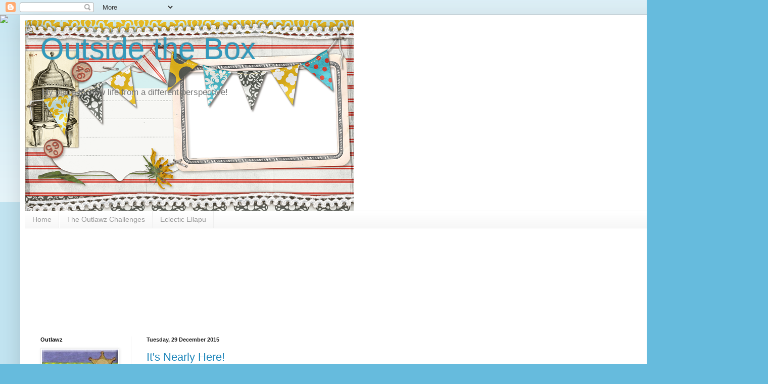

--- FILE ---
content_type: text/html; charset=UTF-8
request_url: https://lauralcrafts.blogspot.com/2015/
body_size: 35910
content:
<!DOCTYPE html>
<html class='v2' dir='ltr' lang='en-GB'>
<head>
<link href='https://www.blogger.com/static/v1/widgets/335934321-css_bundle_v2.css' rel='stylesheet' type='text/css'/>
<meta content='width=1100' name='viewport'/>
<meta content='text/html; charset=UTF-8' http-equiv='Content-Type'/>
<meta content='blogger' name='generator'/>
<link href='https://lauralcrafts.blogspot.com/favicon.ico' rel='icon' type='image/x-icon'/>
<link href='https://lauralcrafts.blogspot.com/2015/' rel='canonical'/>
<link rel="alternate" type="application/atom+xml" title="            Outside the Box - Atom" href="https://lauralcrafts.blogspot.com/feeds/posts/default" />
<link rel="alternate" type="application/rss+xml" title="            Outside the Box - RSS" href="https://lauralcrafts.blogspot.com/feeds/posts/default?alt=rss" />
<link rel="service.post" type="application/atom+xml" title="            Outside the Box - Atom" href="https://www.blogger.com/feeds/5891048990797979258/posts/default" />
<!--Can't find substitution for tag [blog.ieCssRetrofitLinks]-->
<meta content='https://lauralcrafts.blogspot.com/2015/' property='og:url'/>
<meta content='            Outside the Box' property='og:title'/>
<meta content='



My place to view life from a different perspective!' property='og:description'/>
<title>            Outside the Box: 2015</title>
<style id='page-skin-1' type='text/css'><!--
/*
-----------------------------------------------
Blogger Template Style
Name:     Simple
Designer: Blogger
URL:      www.blogger.com
----------------------------------------------- */
/* Content
----------------------------------------------- */
body {
font: normal normal 12px Arial, Tahoma, Helvetica, FreeSans, sans-serif;
color: #222222;
background: #66bbdd none repeat scroll top left;
padding: 0 40px 40px 40px;
}
html body .region-inner {
min-width: 0;
max-width: 100%;
width: auto;
}
h2 {
font-size: 22px;
}
a:link {
text-decoration:none;
color: #2288bb;
}
a:visited {
text-decoration:none;
color: #888888;
}
a:hover {
text-decoration:underline;
color: #33aaff;
}
.body-fauxcolumn-outer .fauxcolumn-inner {
background: transparent url(https://resources.blogblog.com/blogblog/data/1kt/simple/body_gradient_tile_light.png) repeat scroll top left;
_background-image: none;
}
.body-fauxcolumn-outer .cap-top {
position: absolute;
z-index: 1;
height: 400px;
width: 100%;
}
.body-fauxcolumn-outer .cap-top .cap-left {
width: 100%;
background: transparent url(https://resources.blogblog.com/blogblog/data/1kt/simple/gradients_light.png) repeat-x scroll top left;
_background-image: none;
}
.content-outer {
-moz-box-shadow: 0 0 40px rgba(0, 0, 0, .15);
-webkit-box-shadow: 0 0 5px rgba(0, 0, 0, .15);
-goog-ms-box-shadow: 0 0 10px #333333;
box-shadow: 0 0 40px rgba(0, 0, 0, .15);
margin-bottom: 1px;
}
.content-inner {
padding: 10px 10px;
}
.content-inner {
background-color: #ffffff;
}
/* Header
----------------------------------------------- */
.header-outer {
background: transparent none repeat-x scroll 0 -400px;
_background-image: none;
}
.Header h1 {
font: normal normal 60px Arial, Tahoma, Helvetica, FreeSans, sans-serif;
color: #3399bb;
text-shadow: -1px -1px 1px rgba(0, 0, 0, .2);
}
.Header h1 a {
color: #3399bb;
}
.Header .description {
font-size: 140%;
color: #777777;
}
.header-inner .Header .titlewrapper {
padding: 22px 30px;
}
.header-inner .Header .descriptionwrapper {
padding: 0 30px;
}
/* Tabs
----------------------------------------------- */
.tabs-inner .section:first-child {
border-top: 1px solid #eeeeee;
}
.tabs-inner .section:first-child ul {
margin-top: -1px;
border-top: 1px solid #eeeeee;
border-left: 0 solid #eeeeee;
border-right: 0 solid #eeeeee;
}
.tabs-inner .widget ul {
background: #f5f5f5 url(https://resources.blogblog.com/blogblog/data/1kt/simple/gradients_light.png) repeat-x scroll 0 -800px;
_background-image: none;
border-bottom: 1px solid #eeeeee;
margin-top: 0;
margin-left: -30px;
margin-right: -30px;
}
.tabs-inner .widget li a {
display: inline-block;
padding: .6em 1em;
font: normal normal 14px Arial, Tahoma, Helvetica, FreeSans, sans-serif;
color: #999999;
border-left: 1px solid #ffffff;
border-right: 1px solid #eeeeee;
}
.tabs-inner .widget li:first-child a {
border-left: none;
}
.tabs-inner .widget li.selected a, .tabs-inner .widget li a:hover {
color: #000000;
background-color: #eeeeee;
text-decoration: none;
}
/* Columns
----------------------------------------------- */
.main-outer {
border-top: 0 solid #eeeeee;
}
.fauxcolumn-left-outer .fauxcolumn-inner {
border-right: 1px solid #eeeeee;
}
.fauxcolumn-right-outer .fauxcolumn-inner {
border-left: 1px solid #eeeeee;
}
/* Headings
----------------------------------------------- */
div.widget > h2,
div.widget h2.title {
margin: 0 0 1em 0;
font: normal bold 11px Arial, Tahoma, Helvetica, FreeSans, sans-serif;
color: #000000;
}
/* Widgets
----------------------------------------------- */
.widget .zippy {
color: #999999;
text-shadow: 2px 2px 1px rgba(0, 0, 0, .1);
}
.widget .popular-posts ul {
list-style: none;
}
/* Posts
----------------------------------------------- */
h2.date-header {
font: normal bold 11px Arial, Tahoma, Helvetica, FreeSans, sans-serif;
}
.date-header span {
background-color: transparent;
color: #222222;
padding: inherit;
letter-spacing: inherit;
margin: inherit;
}
.main-inner {
padding-top: 30px;
padding-bottom: 30px;
}
.main-inner .column-center-inner {
padding: 0 15px;
}
.main-inner .column-center-inner .section {
margin: 0 15px;
}
.post {
margin: 0 0 25px 0;
}
h3.post-title, .comments h4 {
font: normal normal 22px Arial, Tahoma, Helvetica, FreeSans, sans-serif;
margin: .75em 0 0;
}
.post-body {
font-size: 110%;
line-height: 1.4;
position: relative;
}
.post-body img, .post-body .tr-caption-container, .Profile img, .Image img,
.BlogList .item-thumbnail img {
padding: 2px;
background: #ffffff;
border: 1px solid #eeeeee;
-moz-box-shadow: 1px 1px 5px rgba(0, 0, 0, .1);
-webkit-box-shadow: 1px 1px 5px rgba(0, 0, 0, .1);
box-shadow: 1px 1px 5px rgba(0, 0, 0, .1);
}
.post-body img, .post-body .tr-caption-container {
padding: 5px;
}
.post-body .tr-caption-container {
color: #222222;
}
.post-body .tr-caption-container img {
padding: 0;
background: transparent;
border: none;
-moz-box-shadow: 0 0 0 rgba(0, 0, 0, .1);
-webkit-box-shadow: 0 0 0 rgba(0, 0, 0, .1);
box-shadow: 0 0 0 rgba(0, 0, 0, .1);
}
.post-header {
margin: 0 0 1.5em;
line-height: 1.6;
font-size: 90%;
}
.post-footer {
margin: 20px -2px 0;
padding: 5px 10px;
color: #666666;
background-color: #f9f9f9;
border-bottom: 1px solid #eeeeee;
line-height: 1.6;
font-size: 90%;
}
#comments .comment-author {
padding-top: 1.5em;
border-top: 1px solid #eeeeee;
background-position: 0 1.5em;
}
#comments .comment-author:first-child {
padding-top: 0;
border-top: none;
}
.avatar-image-container {
margin: .2em 0 0;
}
#comments .avatar-image-container img {
border: 1px solid #eeeeee;
}
/* Comments
----------------------------------------------- */
.comments .comments-content .icon.blog-author {
background-repeat: no-repeat;
background-image: url([data-uri]);
}
.comments .comments-content .loadmore a {
border-top: 1px solid #999999;
border-bottom: 1px solid #999999;
}
.comments .comment-thread.inline-thread {
background-color: #f9f9f9;
}
.comments .continue {
border-top: 2px solid #999999;
}
/* Accents
---------------------------------------------- */
.section-columns td.columns-cell {
border-left: 1px solid #eeeeee;
}
.blog-pager {
background: transparent none no-repeat scroll top center;
}
.blog-pager-older-link, .home-link,
.blog-pager-newer-link {
background-color: #ffffff;
padding: 5px;
}
.footer-outer {
border-top: 0 dashed #bbbbbb;
}
/* Mobile
----------------------------------------------- */
body.mobile  {
background-size: auto;
}
.mobile .body-fauxcolumn-outer {
background: transparent none repeat scroll top left;
}
.mobile .body-fauxcolumn-outer .cap-top {
background-size: 100% auto;
}
.mobile .content-outer {
-webkit-box-shadow: 0 0 3px rgba(0, 0, 0, .15);
box-shadow: 0 0 3px rgba(0, 0, 0, .15);
}
.mobile .tabs-inner .widget ul {
margin-left: 0;
margin-right: 0;
}
.mobile .post {
margin: 0;
}
.mobile .main-inner .column-center-inner .section {
margin: 0;
}
.mobile .date-header span {
padding: 0.1em 10px;
margin: 0 -10px;
}
.mobile h3.post-title {
margin: 0;
}
.mobile .blog-pager {
background: transparent none no-repeat scroll top center;
}
.mobile .footer-outer {
border-top: none;
}
.mobile .main-inner, .mobile .footer-inner {
background-color: #ffffff;
}
.mobile-index-contents {
color: #222222;
}
.mobile-link-button {
background-color: #2288bb;
}
.mobile-link-button a:link, .mobile-link-button a:visited {
color: #ffffff;
}
.mobile .tabs-inner .section:first-child {
border-top: none;
}
.mobile .tabs-inner .PageList .widget-content {
background-color: #eeeeee;
color: #000000;
border-top: 1px solid #eeeeee;
border-bottom: 1px solid #eeeeee;
}
.mobile .tabs-inner .PageList .widget-content .pagelist-arrow {
border-left: 1px solid #eeeeee;
}

--></style>
<style id='template-skin-1' type='text/css'><!--
body {
min-width: 1440px;
}
.content-outer, .content-fauxcolumn-outer, .region-inner {
min-width: 1440px;
max-width: 1440px;
_width: 1440px;
}
.main-inner .columns {
padding-left: 210px;
padding-right: 190px;
}
.main-inner .fauxcolumn-center-outer {
left: 210px;
right: 190px;
/* IE6 does not respect left and right together */
_width: expression(this.parentNode.offsetWidth -
parseInt("210px") -
parseInt("190px") + 'px');
}
.main-inner .fauxcolumn-left-outer {
width: 210px;
}
.main-inner .fauxcolumn-right-outer {
width: 190px;
}
.main-inner .column-left-outer {
width: 210px;
right: 100%;
margin-left: -210px;
}
.main-inner .column-right-outer {
width: 190px;
margin-right: -190px;
}
#layout {
min-width: 0;
}
#layout .content-outer {
min-width: 0;
width: 800px;
}
#layout .region-inner {
min-width: 0;
width: auto;
}
body#layout div.add_widget {
padding: 8px;
}
body#layout div.add_widget a {
margin-left: 32px;
}
--></style>
<link href='https://www.blogger.com/dyn-css/authorization.css?targetBlogID=5891048990797979258&amp;zx=6301a82e-fff2-49bc-aa15-6d57f7bc368f' media='none' onload='if(media!=&#39;all&#39;)media=&#39;all&#39;' rel='stylesheet'/><noscript><link href='https://www.blogger.com/dyn-css/authorization.css?targetBlogID=5891048990797979258&amp;zx=6301a82e-fff2-49bc-aa15-6d57f7bc368f' rel='stylesheet'/></noscript>
<meta name='google-adsense-platform-account' content='ca-host-pub-1556223355139109'/>
<meta name='google-adsense-platform-domain' content='blogspot.com'/>

</head>
<body class='loading variant-pale'>
<div class='navbar section' id='navbar' name='Navbar'><div class='widget Navbar' data-version='1' id='Navbar1'><script type="text/javascript">
    function setAttributeOnload(object, attribute, val) {
      if(window.addEventListener) {
        window.addEventListener('load',
          function(){ object[attribute] = val; }, false);
      } else {
        window.attachEvent('onload', function(){ object[attribute] = val; });
      }
    }
  </script>
<div id="navbar-iframe-container"></div>
<script type="text/javascript" src="https://apis.google.com/js/platform.js"></script>
<script type="text/javascript">
      gapi.load("gapi.iframes:gapi.iframes.style.bubble", function() {
        if (gapi.iframes && gapi.iframes.getContext) {
          gapi.iframes.getContext().openChild({
              url: 'https://www.blogger.com/navbar/5891048990797979258?origin\x3dhttps://lauralcrafts.blogspot.com',
              where: document.getElementById("navbar-iframe-container"),
              id: "navbar-iframe"
          });
        }
      });
    </script><script type="text/javascript">
(function() {
var script = document.createElement('script');
script.type = 'text/javascript';
script.src = '//pagead2.googlesyndication.com/pagead/js/google_top_exp.js';
var head = document.getElementsByTagName('head')[0];
if (head) {
head.appendChild(script);
}})();
</script>
</div></div>
<div class='body-fauxcolumns'>
<div class='fauxcolumn-outer body-fauxcolumn-outer'>
<div class='cap-top'>
<div class='cap-left'></div>
<div class='cap-right'></div>
</div>
<div class='fauxborder-left'>
<div class='fauxborder-right'></div>
<div class='fauxcolumn-inner'>
</div>
</div>
<div class='cap-bottom'>
<div class='cap-left'></div>
<div class='cap-right'></div>
</div>
</div>
</div>
<div class='content'>
<div class='content-fauxcolumns'>
<div class='fauxcolumn-outer content-fauxcolumn-outer'>
<div class='cap-top'>
<div class='cap-left'></div>
<div class='cap-right'></div>
</div>
<div class='fauxborder-left'>
<div class='fauxborder-right'></div>
<div class='fauxcolumn-inner'>
</div>
</div>
<div class='cap-bottom'>
<div class='cap-left'></div>
<div class='cap-right'></div>
</div>
</div>
</div>
<div class='content-outer'>
<div class='content-cap-top cap-top'>
<div class='cap-left'></div>
<div class='cap-right'></div>
</div>
<div class='fauxborder-left content-fauxborder-left'>
<div class='fauxborder-right content-fauxborder-right'></div>
<div class='content-inner'>
<header>
<div class='header-outer'>
<div class='header-cap-top cap-top'>
<div class='cap-left'></div>
<div class='cap-right'></div>
</div>
<div class='fauxborder-left header-fauxborder-left'>
<div class='fauxborder-right header-fauxborder-right'></div>
<div class='region-inner header-inner'>
<div class='header section' id='header' name='Header'><div class='widget Header' data-version='1' id='Header1'>
<div id='header-inner' style='background-image: url("https://blogger.googleusercontent.com/img/b/R29vZ2xl/AVvXsEietKGQhJRKkY7-uckgUT2OFz_NcOkJXs9t1v0cPd5IKfyLa9AjStvfxDuk4KVMZfDYKCUjwh-DyCeV8Xf0yZIVKrksST-KIBoovIyn3jqBKEXkWItcB1dtNqjnpxHNr-brzBlT1lHYHvS-/s1600/August_.png"); background-position: left; width: 650px; min-height: 377px; _height: 377px; background-repeat: no-repeat; '>
<div class='titlewrapper' style='background: transparent'>
<h1 class='title' style='background: transparent; border-width: 0px'>
<a href='https://lauralcrafts.blogspot.com/'>
            Outside the Box
</a>
</h1>
</div>
<div class='descriptionwrapper'>
<p class='description'><span>



My place to view life from a different perspective!</span></p>
</div>
</div>
</div></div>
</div>
</div>
<div class='header-cap-bottom cap-bottom'>
<div class='cap-left'></div>
<div class='cap-right'></div>
</div>
</div>
</header>
<div class='tabs-outer'>
<div class='tabs-cap-top cap-top'>
<div class='cap-left'></div>
<div class='cap-right'></div>
</div>
<div class='fauxborder-left tabs-fauxborder-left'>
<div class='fauxborder-right tabs-fauxborder-right'></div>
<div class='region-inner tabs-inner'>
<div class='tabs section' id='crosscol' name='Cross-column'><div class='widget PageList' data-version='1' id='PageList1'>
<h2>Pages</h2>
<div class='widget-content'>
<ul>
<li>
<a href='https://lauralcrafts.blogspot.com/'>Home</a>
</li>
<li>
<a href='http://outlawzchallenges.ning.com/'>The Outlawz Challenges</a>
</li>
<li>
<a href='http://eclecticellapu.blogspot.co.uk/'>Eclectic Ellapu</a>
</li>
</ul>
<div class='clear'></div>
</div>
</div></div>
<div class='tabs section' id='crosscol-overflow' name='Cross-Column 2'><div class='widget Followers' data-version='1' id='Followers1'>
<h2 class='title'>Followers</h2>
<div class='widget-content'>
<div id='Followers1-wrapper'>
<div style='margin-right:2px;'>
<div><script type="text/javascript" src="https://apis.google.com/js/platform.js"></script>
<div id="followers-iframe-container"></div>
<script type="text/javascript">
    window.followersIframe = null;
    function followersIframeOpen(url) {
      gapi.load("gapi.iframes", function() {
        if (gapi.iframes && gapi.iframes.getContext) {
          window.followersIframe = gapi.iframes.getContext().openChild({
            url: url,
            where: document.getElementById("followers-iframe-container"),
            messageHandlersFilter: gapi.iframes.CROSS_ORIGIN_IFRAMES_FILTER,
            messageHandlers: {
              '_ready': function(obj) {
                window.followersIframe.getIframeEl().height = obj.height;
              },
              'reset': function() {
                window.followersIframe.close();
                followersIframeOpen("https://www.blogger.com/followers/frame/5891048990797979258?colors\x3dCgt0cmFuc3BhcmVudBILdHJhbnNwYXJlbnQaByMyMjIyMjIiByMyMjg4YmIqByNmZmZmZmYyByMwMDAwMDA6ByMyMjIyMjJCByMyMjg4YmJKByM5OTk5OTlSByMyMjg4YmJaC3RyYW5zcGFyZW50\x26pageSize\x3d21\x26hl\x3den-GB\x26origin\x3dhttps://lauralcrafts.blogspot.com");
              },
              'open': function(url) {
                window.followersIframe.close();
                followersIframeOpen(url);
              }
            }
          });
        }
      });
    }
    followersIframeOpen("https://www.blogger.com/followers/frame/5891048990797979258?colors\x3dCgt0cmFuc3BhcmVudBILdHJhbnNwYXJlbnQaByMyMjIyMjIiByMyMjg4YmIqByNmZmZmZmYyByMwMDAwMDA6ByMyMjIyMjJCByMyMjg4YmJKByM5OTk5OTlSByMyMjg4YmJaC3RyYW5zcGFyZW50\x26pageSize\x3d21\x26hl\x3den-GB\x26origin\x3dhttps://lauralcrafts.blogspot.com");
  </script></div>
</div>
</div>
<div class='clear'></div>
</div>
</div></div>
</div>
</div>
<div class='tabs-cap-bottom cap-bottom'>
<div class='cap-left'></div>
<div class='cap-right'></div>
</div>
</div>
<div class='main-outer'>
<div class='main-cap-top cap-top'>
<div class='cap-left'></div>
<div class='cap-right'></div>
</div>
<div class='fauxborder-left main-fauxborder-left'>
<div class='fauxborder-right main-fauxborder-right'></div>
<div class='region-inner main-inner'>
<div class='columns fauxcolumns'>
<div class='fauxcolumn-outer fauxcolumn-center-outer'>
<div class='cap-top'>
<div class='cap-left'></div>
<div class='cap-right'></div>
</div>
<div class='fauxborder-left'>
<div class='fauxborder-right'></div>
<div class='fauxcolumn-inner'>
</div>
</div>
<div class='cap-bottom'>
<div class='cap-left'></div>
<div class='cap-right'></div>
</div>
</div>
<div class='fauxcolumn-outer fauxcolumn-left-outer'>
<div class='cap-top'>
<div class='cap-left'></div>
<div class='cap-right'></div>
</div>
<div class='fauxborder-left'>
<div class='fauxborder-right'></div>
<div class='fauxcolumn-inner'>
</div>
</div>
<div class='cap-bottom'>
<div class='cap-left'></div>
<div class='cap-right'></div>
</div>
</div>
<div class='fauxcolumn-outer fauxcolumn-right-outer'>
<div class='cap-top'>
<div class='cap-left'></div>
<div class='cap-right'></div>
</div>
<div class='fauxborder-left'>
<div class='fauxborder-right'></div>
<div class='fauxcolumn-inner'>
</div>
</div>
<div class='cap-bottom'>
<div class='cap-left'></div>
<div class='cap-right'></div>
</div>
</div>
<!-- corrects IE6 width calculation -->
<div class='columns-inner'>
<div class='column-center-outer'>
<div class='column-center-inner'>
<div class='main section' id='main' name='Main'><div class='widget Blog' data-version='1' id='Blog1'>
<div class='blog-posts hfeed'>

          <div class="date-outer">
        
<h2 class='date-header'><span>Tuesday, 29 December 2015</span></h2>

          <div class="date-posts">
        
<div class='post-outer'>
<div class='post hentry uncustomized-post-template' itemprop='blogPost' itemscope='itemscope' itemtype='http://schema.org/BlogPosting'>
<meta content='https://blogger.googleusercontent.com/img/b/R29vZ2xl/AVvXsEjJcICU2b7QsBfRv_Tiy_vycOWUuqDadpv1yaWuYyNBVgm0I96VfXTbndXzJBcwCtsij4QBU9kmLFvBHaGybz3E3KzooTw9Eq760azfaoxJdF6Y0pd2z498CBsnp8Cn88332G9VUJf9csAH/s640/GS+New+Year.jpg' itemprop='image_url'/>
<meta content='5891048990797979258' itemprop='blogId'/>
<meta content='631295933618826395' itemprop='postId'/>
<a name='631295933618826395'></a>
<h3 class='post-title entry-title' itemprop='name'>
<a href='https://lauralcrafts.blogspot.com/2015/12/its-nearly-here.html'>It's Nearly Here!</a>
</h3>
<div class='post-header'>
<div class='post-header-line-1'></div>
</div>
<div class='post-body entry-content' id='post-body-631295933618826395' itemprop='description articleBody'>
Yep 2016 is just around the corner - I hope everyone has a wonderful New Year and the coming year brings you Health, Wealth and Happiness!<br />
This cute digi was a gift from Gerda Steiner = she is the sweetest person and pops up in my emails every now and then with a lovely digi for her subscribers to download!<br />
<br />
I found a template for a wine bottle card and this is what I made!<br />
<br />
<div class="separator" style="clear: both; text-align: center;">
<a href="https://blogger.googleusercontent.com/img/b/R29vZ2xl/AVvXsEjJcICU2b7QsBfRv_Tiy_vycOWUuqDadpv1yaWuYyNBVgm0I96VfXTbndXzJBcwCtsij4QBU9kmLFvBHaGybz3E3KzooTw9Eq760azfaoxJdF6Y0pd2z498CBsnp8Cn88332G9VUJf9csAH/s1600/GS+New+Year.jpg" imageanchor="1" style="margin-left: 1em; margin-right: 1em;"><img border="0" height="248" src="https://blogger.googleusercontent.com/img/b/R29vZ2xl/AVvXsEjJcICU2b7QsBfRv_Tiy_vycOWUuqDadpv1yaWuYyNBVgm0I96VfXTbndXzJBcwCtsij4QBU9kmLFvBHaGybz3E3KzooTw9Eq760azfaoxJdF6Y0pd2z498CBsnp8Cn88332G9VUJf9csAH/s640/GS+New+Year.jpg" width="640" /></a></div>
<br />
Now that is such a cute start to the New Year! I coloured the digi with Promarkers and dut the neck label from some gold paper and added the sentiment cut with a Tattered Lace die.<br />
<br />
If you're not a subscriber to Gerda's newsletter pop over <a href="http://gsd-stamps.com/">here</a> and sign up!
<div style='clear: both;'></div>
</div>
<div class='post-footer'>
<div class='post-footer-line post-footer-line-1'>
<span class='post-author vcard'>
</span>
<span class='post-timestamp'>
</span>
<span class='post-comment-link'>
<a class='comment-link' href='https://lauralcrafts.blogspot.com/2015/12/its-nearly-here.html#comment-form' onclick=''>
1 comment:
  </a>
</span>
<span class='post-icons'>
<span class='item-control blog-admin pid-758250437'>
<a href='https://www.blogger.com/post-edit.g?blogID=5891048990797979258&postID=631295933618826395&from=pencil' title='Edit Post'>
<img alt='' class='icon-action' height='18' src='https://resources.blogblog.com/img/icon18_edit_allbkg.gif' width='18'/>
</a>
</span>
</span>
<div class='post-share-buttons goog-inline-block'>
<a class='goog-inline-block share-button sb-email' href='https://www.blogger.com/share-post.g?blogID=5891048990797979258&postID=631295933618826395&target=email' target='_blank' title='Email This'><span class='share-button-link-text'>Email This</span></a><a class='goog-inline-block share-button sb-blog' href='https://www.blogger.com/share-post.g?blogID=5891048990797979258&postID=631295933618826395&target=blog' onclick='window.open(this.href, "_blank", "height=270,width=475"); return false;' target='_blank' title='BlogThis!'><span class='share-button-link-text'>BlogThis!</span></a><a class='goog-inline-block share-button sb-twitter' href='https://www.blogger.com/share-post.g?blogID=5891048990797979258&postID=631295933618826395&target=twitter' target='_blank' title='Share to X'><span class='share-button-link-text'>Share to X</span></a><a class='goog-inline-block share-button sb-facebook' href='https://www.blogger.com/share-post.g?blogID=5891048990797979258&postID=631295933618826395&target=facebook' onclick='window.open(this.href, "_blank", "height=430,width=640"); return false;' target='_blank' title='Share to Facebook'><span class='share-button-link-text'>Share to Facebook</span></a><a class='goog-inline-block share-button sb-pinterest' href='https://www.blogger.com/share-post.g?blogID=5891048990797979258&postID=631295933618826395&target=pinterest' target='_blank' title='Share to Pinterest'><span class='share-button-link-text'>Share to Pinterest</span></a>
</div>
</div>
<div class='post-footer-line post-footer-line-2'>
<span class='post-labels'>
</span>
</div>
<div class='post-footer-line post-footer-line-3'>
<span class='post-location'>
</span>
</div>
</div>
</div>
</div>
<div class='post-outer'>
<div class='post hentry uncustomized-post-template' itemprop='blogPost' itemscope='itemscope' itemtype='http://schema.org/BlogPosting'>
<meta content='https://blogger.googleusercontent.com/img/b/R29vZ2xl/AVvXsEjbaPlo4gCTOlj9_ON1icHJDA1ODiszdvuL-IIjv-y5n7KYLGQ5Phb_NPSPiStMWzfQYd0dqc9XkVm2Y6WvUE3xJR3po_3vWMHTSPI4qipbNwGWzQfeN_d79dR3hwkBuXubyxq0Gj1U9x57/s400/Miss+Daisy+Snowman.jpg' itemprop='image_url'/>
<meta content='5891048990797979258' itemprop='blogId'/>
<meta content='5293069808676823989' itemprop='postId'/>
<a name='5293069808676823989'></a>
<h3 class='post-title entry-title' itemprop='name'>
<a href='https://lauralcrafts.blogspot.com/2015/12/miss-daisy-stamps.html'>Miss Daisy Stamps!</a>
</h3>
<div class='post-header'>
<div class='post-header-line-1'></div>
</div>
<div class='post-body entry-content' id='post-body-5293069808676823989' itemprop='description articleBody'>
I got a message out of the blue a couple of days ago from Kathryne (Formerly Stamp Art Design) who used to be one of the Whimsy Digi Artists, when Whimsy stopped doing digi stamps the very talented Kathryne was lost to us - until now!!<br />
She has opened her own store - <a href="http://www.missdaisystamps.com/">Miss Daisy Stamps</a>&nbsp;- where you can find all her adorable images!<br />
<br />
This wonderfully happy snowman was free in the store and I just had to play with it!<br />
<br />
<div class="separator" style="clear: both; text-align: center;">
<a href="https://blogger.googleusercontent.com/img/b/R29vZ2xl/AVvXsEjbaPlo4gCTOlj9_ON1icHJDA1ODiszdvuL-IIjv-y5n7KYLGQ5Phb_NPSPiStMWzfQYd0dqc9XkVm2Y6WvUE3xJR3po_3vWMHTSPI4qipbNwGWzQfeN_d79dR3hwkBuXubyxq0Gj1U9x57/s1600/Miss+Daisy+Snowman.jpg" imageanchor="1" style="margin-left: 1em; margin-right: 1em;"><img border="0" height="367" src="https://blogger.googleusercontent.com/img/b/R29vZ2xl/AVvXsEjbaPlo4gCTOlj9_ON1icHJDA1ODiszdvuL-IIjv-y5n7KYLGQ5Phb_NPSPiStMWzfQYd0dqc9XkVm2Y6WvUE3xJR3po_3vWMHTSPI4qipbNwGWzQfeN_d79dR3hwkBuXubyxq0Gj1U9x57/s400/Miss+Daisy+Snowman.jpg" width="400" /></a></div>
<br />
I coloured him up with Promarkers and gave him a little glitter! He is layered onto a snowflake vellum layered onto a matching blue, the sentiment is a Spellbinders die cut and the snowflake I cut twice from blue and white glitter card then finished with a pearl heart. Doesn't her just make the prettiest Thank You card!<br />
<br />
You can also visit her on Facebook <a href="https://www.facebook.com/missdaisystamps/">Here</a>, so why not pop over and say Welcome Back!!
<div style='clear: both;'></div>
</div>
<div class='post-footer'>
<div class='post-footer-line post-footer-line-1'>
<span class='post-author vcard'>
</span>
<span class='post-timestamp'>
</span>
<span class='post-comment-link'>
<a class='comment-link' href='https://lauralcrafts.blogspot.com/2015/12/miss-daisy-stamps.html#comment-form' onclick=''>
2 comments:
  </a>
</span>
<span class='post-icons'>
<span class='item-control blog-admin pid-758250437'>
<a href='https://www.blogger.com/post-edit.g?blogID=5891048990797979258&postID=5293069808676823989&from=pencil' title='Edit Post'>
<img alt='' class='icon-action' height='18' src='https://resources.blogblog.com/img/icon18_edit_allbkg.gif' width='18'/>
</a>
</span>
</span>
<div class='post-share-buttons goog-inline-block'>
<a class='goog-inline-block share-button sb-email' href='https://www.blogger.com/share-post.g?blogID=5891048990797979258&postID=5293069808676823989&target=email' target='_blank' title='Email This'><span class='share-button-link-text'>Email This</span></a><a class='goog-inline-block share-button sb-blog' href='https://www.blogger.com/share-post.g?blogID=5891048990797979258&postID=5293069808676823989&target=blog' onclick='window.open(this.href, "_blank", "height=270,width=475"); return false;' target='_blank' title='BlogThis!'><span class='share-button-link-text'>BlogThis!</span></a><a class='goog-inline-block share-button sb-twitter' href='https://www.blogger.com/share-post.g?blogID=5891048990797979258&postID=5293069808676823989&target=twitter' target='_blank' title='Share to X'><span class='share-button-link-text'>Share to X</span></a><a class='goog-inline-block share-button sb-facebook' href='https://www.blogger.com/share-post.g?blogID=5891048990797979258&postID=5293069808676823989&target=facebook' onclick='window.open(this.href, "_blank", "height=430,width=640"); return false;' target='_blank' title='Share to Facebook'><span class='share-button-link-text'>Share to Facebook</span></a><a class='goog-inline-block share-button sb-pinterest' href='https://www.blogger.com/share-post.g?blogID=5891048990797979258&postID=5293069808676823989&target=pinterest' target='_blank' title='Share to Pinterest'><span class='share-button-link-text'>Share to Pinterest</span></a>
</div>
</div>
<div class='post-footer-line post-footer-line-2'>
<span class='post-labels'>
</span>
</div>
<div class='post-footer-line post-footer-line-3'>
<span class='post-location'>
</span>
</div>
</div>
</div>
</div>
<div class='post-outer'>
<div class='post hentry uncustomized-post-template' itemprop='blogPost' itemscope='itemscope' itemtype='http://schema.org/BlogPosting'>
<meta content='https://blogger.googleusercontent.com/img/b/R29vZ2xl/AVvXsEgz_avzu-xtGk-wN896w778bs9fhO0DYypuJ3uwDWEzB2mJE36RXXGwJr5HF8lELQ551-2CJzNdCtZq53aKhvlGRCSUheF94sabvRqvSg00Nz52SBydaCC3jzBNn9_tOcbWAiQAoWP8yJai/s400/GS+December.jpg' itemprop='image_url'/>
<meta content='5891048990797979258' itemprop='blogId'/>
<meta content='6353514751907873322' itemprop='postId'/>
<a name='6353514751907873322'></a>
<h3 class='post-title entry-title' itemprop='name'>
<a href='https://lauralcrafts.blogspot.com/2015/12/a-very-late-christmas-post.html'>A Very Late Christmas Post!!</a>
</h3>
<div class='post-header'>
<div class='post-header-line-1'></div>
</div>
<div class='post-body entry-content' id='post-body-6353514751907873322' itemprop='description articleBody'>
I should have posted this before Christmas but got so carried away with all the preparations for the festivities blogging was the last thing I thought of!<br />
<br />
This adorable little Santa is the image from Gerda Steiner for the December Progressive challenge, I coloured him with Promarkers and used some gorgeous papers from a pad I found in Lidl that has some gorgeous Christmas paper sets in it!<br />
I cut out a twisted easel card using a shaped die and followed the shape right through with the different layers, the sentiment is a die cut from Crafters Companion.<br />
<br />
<div class="separator" style="clear: both; text-align: center;">
<a href="https://blogger.googleusercontent.com/img/b/R29vZ2xl/AVvXsEgz_avzu-xtGk-wN896w778bs9fhO0DYypuJ3uwDWEzB2mJE36RXXGwJr5HF8lELQ551-2CJzNdCtZq53aKhvlGRCSUheF94sabvRqvSg00Nz52SBydaCC3jzBNn9_tOcbWAiQAoWP8yJai/s1600/GS+December.jpg" imageanchor="1" style="margin-left: 1em; margin-right: 1em;"><img border="0" height="400" src="https://blogger.googleusercontent.com/img/b/R29vZ2xl/AVvXsEgz_avzu-xtGk-wN896w778bs9fhO0DYypuJ3uwDWEzB2mJE36RXXGwJr5HF8lELQ551-2CJzNdCtZq53aKhvlGRCSUheF94sabvRqvSg00Nz52SBydaCC3jzBNn9_tOcbWAiQAoWP8yJai/s400/GS+December.jpg" width="397" /></a></div>
<br />
I hope your Christmas was peaceful and filled with joy and laughter!<br />
<br />
So if you've not found her yet - go visit Gerda <b><span style="color: red;"><a href="http://gsd-stamps.com/blogs/news"><span style="color: red;">here</span></a>.</span></b>
<div style='clear: both;'></div>
</div>
<div class='post-footer'>
<div class='post-footer-line post-footer-line-1'>
<span class='post-author vcard'>
</span>
<span class='post-timestamp'>
</span>
<span class='post-comment-link'>
<a class='comment-link' href='https://lauralcrafts.blogspot.com/2015/12/a-very-late-christmas-post.html#comment-form' onclick=''>
No comments:
  </a>
</span>
<span class='post-icons'>
<span class='item-control blog-admin pid-758250437'>
<a href='https://www.blogger.com/post-edit.g?blogID=5891048990797979258&postID=6353514751907873322&from=pencil' title='Edit Post'>
<img alt='' class='icon-action' height='18' src='https://resources.blogblog.com/img/icon18_edit_allbkg.gif' width='18'/>
</a>
</span>
</span>
<div class='post-share-buttons goog-inline-block'>
<a class='goog-inline-block share-button sb-email' href='https://www.blogger.com/share-post.g?blogID=5891048990797979258&postID=6353514751907873322&target=email' target='_blank' title='Email This'><span class='share-button-link-text'>Email This</span></a><a class='goog-inline-block share-button sb-blog' href='https://www.blogger.com/share-post.g?blogID=5891048990797979258&postID=6353514751907873322&target=blog' onclick='window.open(this.href, "_blank", "height=270,width=475"); return false;' target='_blank' title='BlogThis!'><span class='share-button-link-text'>BlogThis!</span></a><a class='goog-inline-block share-button sb-twitter' href='https://www.blogger.com/share-post.g?blogID=5891048990797979258&postID=6353514751907873322&target=twitter' target='_blank' title='Share to X'><span class='share-button-link-text'>Share to X</span></a><a class='goog-inline-block share-button sb-facebook' href='https://www.blogger.com/share-post.g?blogID=5891048990797979258&postID=6353514751907873322&target=facebook' onclick='window.open(this.href, "_blank", "height=430,width=640"); return false;' target='_blank' title='Share to Facebook'><span class='share-button-link-text'>Share to Facebook</span></a><a class='goog-inline-block share-button sb-pinterest' href='https://www.blogger.com/share-post.g?blogID=5891048990797979258&postID=6353514751907873322&target=pinterest' target='_blank' title='Share to Pinterest'><span class='share-button-link-text'>Share to Pinterest</span></a>
</div>
</div>
<div class='post-footer-line post-footer-line-2'>
<span class='post-labels'>
</span>
</div>
<div class='post-footer-line post-footer-line-3'>
<span class='post-location'>
</span>
</div>
</div>
</div>
</div>

          </div></div>
        

          <div class="date-outer">
        
<h2 class='date-header'><span>Sunday, 6 December 2015</span></h2>

          <div class="date-posts">
        
<div class='post-outer'>
<div class='post hentry uncustomized-post-template' itemprop='blogPost' itemscope='itemscope' itemtype='http://schema.org/BlogPosting'>
<meta content='https://blogger.googleusercontent.com/img/b/R29vZ2xl/AVvXsEgvcnUr5MX6r4lJRzW0Wl_6dFGEIb2lr9DiTVLbQpFvkcbjvJAJNw8JIPtoDyFtacoqRoCXl7FSHF-6Yk-c8AURzFVT6ZUp1mYG9kH6B92nnAFiyKWeaM6yVsAJYAPeGc3U5RaYA9COcVH-/s320/DD+December.jpg' itemprop='image_url'/>
<meta content='5891048990797979258' itemprop='blogId'/>
<meta content='6339840549496805098' itemprop='postId'/>
<a name='6339840549496805098'></a>
<h3 class='post-title entry-title' itemprop='name'>
<a href='https://lauralcrafts.blogspot.com/2015/12/christmas-is-coming.html'>Christmas is Coming!</a>
</h3>
<div class='post-header'>
<div class='post-header-line-1'></div>
</div>
<div class='post-body entry-content' id='post-body-6339840549496805098' itemprop='description articleBody'>
Yes it won't be long now and I bet everyone is busy getting their holiday cards made and mailed out to friends and relatives. At Dragonfly Dreams we would love to see all your holiday cards either Christmas or Hanukkah! Our Lovely sponsor this month is Fred She Said and &nbsp;we got to play with some of her beautiful images, here's what I made using some of the coloured images<br />
<br />
<div class="separator" style="clear: both; text-align: center;">
<a href="https://blogger.googleusercontent.com/img/b/R29vZ2xl/AVvXsEgvcnUr5MX6r4lJRzW0Wl_6dFGEIb2lr9DiTVLbQpFvkcbjvJAJNw8JIPtoDyFtacoqRoCXl7FSHF-6Yk-c8AURzFVT6ZUp1mYG9kH6B92nnAFiyKWeaM6yVsAJYAPeGc3U5RaYA9COcVH-/s1600/DD+December.jpg" imageanchor="1" style="margin-left: 1em; margin-right: 1em;"><img border="0" height="319" src="https://blogger.googleusercontent.com/img/b/R29vZ2xl/AVvXsEgvcnUr5MX6r4lJRzW0Wl_6dFGEIb2lr9DiTVLbQpFvkcbjvJAJNw8JIPtoDyFtacoqRoCXl7FSHF-6Yk-c8AURzFVT6ZUp1mYG9kH6B92nnAFiyKWeaM6yVsAJYAPeGc3U5RaYA9COcVH-/s320/DD+December.jpg" width="320" /></a></div>
<br />
<div class="separator" style="clear: both; text-align: center;">
<a href="https://blogger.googleusercontent.com/img/b/R29vZ2xl/AVvXsEgLozMoqbAPVXw1jhMkqVqzf0pf1hUmBzxBuM6pJdiJ-IeiGQg8ghGIKxbRG39ldnDZaRDIb7fsFs8S01b2Rqxczl6wjt7p6e93nVam6u0qewUzljPX-6ICbxLqD6HKVuSMYKd2lCqSndcr/s1600/DD+December+2.jpg" imageanchor="1" style="margin-left: 1em; margin-right: 1em;"><img border="0" height="400" src="https://blogger.googleusercontent.com/img/b/R29vZ2xl/AVvXsEgLozMoqbAPVXw1jhMkqVqzf0pf1hUmBzxBuM6pJdiJ-IeiGQg8ghGIKxbRG39ldnDZaRDIb7fsFs8S01b2Rqxczl6wjt7p6e93nVam6u0qewUzljPX-6ICbxLqD6HKVuSMYKd2lCqSndcr/s400/DD+December+2.jpg" width="293" /></a></div>
<br />
These are such fabulous images to work with - the top one is called Christmas Roses and I added it straight to the card and used one of the smaller images from the set for the corners, I used some glitter and liquid pearls from Trimcraft to pick out some detail, the sentiment is die cut.<br />
The lower one is called Naughty or Nice Elf and I used a label die set to cut out the digi and the gold glitter mount. I added a nice bow and die cut the sentiment.<br />
I hope we see you over at Dragonfly Dreams for this month's challenge, we love to be inspired by your beautiful work!
<div style='clear: both;'></div>
</div>
<div class='post-footer'>
<div class='post-footer-line post-footer-line-1'>
<span class='post-author vcard'>
</span>
<span class='post-timestamp'>
</span>
<span class='post-comment-link'>
<a class='comment-link' href='https://lauralcrafts.blogspot.com/2015/12/christmas-is-coming.html#comment-form' onclick=''>
1 comment:
  </a>
</span>
<span class='post-icons'>
<span class='item-control blog-admin pid-758250437'>
<a href='https://www.blogger.com/post-edit.g?blogID=5891048990797979258&postID=6339840549496805098&from=pencil' title='Edit Post'>
<img alt='' class='icon-action' height='18' src='https://resources.blogblog.com/img/icon18_edit_allbkg.gif' width='18'/>
</a>
</span>
</span>
<div class='post-share-buttons goog-inline-block'>
<a class='goog-inline-block share-button sb-email' href='https://www.blogger.com/share-post.g?blogID=5891048990797979258&postID=6339840549496805098&target=email' target='_blank' title='Email This'><span class='share-button-link-text'>Email This</span></a><a class='goog-inline-block share-button sb-blog' href='https://www.blogger.com/share-post.g?blogID=5891048990797979258&postID=6339840549496805098&target=blog' onclick='window.open(this.href, "_blank", "height=270,width=475"); return false;' target='_blank' title='BlogThis!'><span class='share-button-link-text'>BlogThis!</span></a><a class='goog-inline-block share-button sb-twitter' href='https://www.blogger.com/share-post.g?blogID=5891048990797979258&postID=6339840549496805098&target=twitter' target='_blank' title='Share to X'><span class='share-button-link-text'>Share to X</span></a><a class='goog-inline-block share-button sb-facebook' href='https://www.blogger.com/share-post.g?blogID=5891048990797979258&postID=6339840549496805098&target=facebook' onclick='window.open(this.href, "_blank", "height=430,width=640"); return false;' target='_blank' title='Share to Facebook'><span class='share-button-link-text'>Share to Facebook</span></a><a class='goog-inline-block share-button sb-pinterest' href='https://www.blogger.com/share-post.g?blogID=5891048990797979258&postID=6339840549496805098&target=pinterest' target='_blank' title='Share to Pinterest'><span class='share-button-link-text'>Share to Pinterest</span></a>
</div>
</div>
<div class='post-footer-line post-footer-line-2'>
<span class='post-labels'>
</span>
</div>
<div class='post-footer-line post-footer-line-3'>
<span class='post-location'>
</span>
</div>
</div>
</div>
</div>

          </div></div>
        

          <div class="date-outer">
        
<h2 class='date-header'><span>Tuesday, 1 December 2015</span></h2>

          <div class="date-posts">
        
<div class='post-outer'>
<div class='post hentry uncustomized-post-template' itemprop='blogPost' itemscope='itemscope' itemtype='http://schema.org/BlogPosting'>
<meta content='https://blogger.googleusercontent.com/img/b/R29vZ2xl/AVvXsEi2vVrhPh9RX5F2ydKnl5rfaaPMWmUdHZbrkQsIBXzvYEuWZsB9xJ0rHEH0_Zc8oIfgTY9AUmUiW5BKfhzxUhxevKnH1Uij_2FPYQZ7dkPPisFak47wx12Xrbhr_-ABaoh9zuWcv0s2YwhN/s400/EE+December.jpg' itemprop='image_url'/>
<meta content='5891048990797979258' itemprop='blogId'/>
<meta content='5207065825865946043' itemprop='postId'/>
<a name='5207065825865946043'></a>
<h3 class='post-title entry-title' itemprop='name'>
<a href='https://lauralcrafts.blogspot.com/2015/12/12-days-of-christmas.html'>12 Days of Christmas!</a>
</h3>
<div class='post-header'>
<div class='post-header-line-1'></div>
</div>
<div class='post-body entry-content' id='post-body-5207065825865946043' itemprop='description articleBody'>
Hello, we have a new challenge over at Eclectic Ellapu and the Pink team challenge for the holiday season is:<br />
<h2 style="text-align: center;">
<i style="background-color: white;"><span style="color: #274e13;">12 Days of Christmas!</span></i></h2>
<div>
<span style="background-color: white;">For my project I used some papers from Tonic that feature the 12 days of Christmas, I cut each of the 12 days out with a hexagon die and layered them onto some delicious vintage paper (from the same set) and finished with a die cut of a Partridge in a Pear Tree that came with one of the craft magazines and was perfect for this project!</span></div>
<div>
<span style="background-color: white;"><br /></span></div>
<div class="separator" style="clear: both; text-align: center;">
<a href="https://blogger.googleusercontent.com/img/b/R29vZ2xl/AVvXsEi2vVrhPh9RX5F2ydKnl5rfaaPMWmUdHZbrkQsIBXzvYEuWZsB9xJ0rHEH0_Zc8oIfgTY9AUmUiW5BKfhzxUhxevKnH1Uij_2FPYQZ7dkPPisFak47wx12Xrbhr_-ABaoh9zuWcv0s2YwhN/s1600/EE+December.jpg" imageanchor="1" style="margin-left: 1em; margin-right: 1em;"><img border="0" height="272" src="https://blogger.googleusercontent.com/img/b/R29vZ2xl/AVvXsEi2vVrhPh9RX5F2ydKnl5rfaaPMWmUdHZbrkQsIBXzvYEuWZsB9xJ0rHEH0_Zc8oIfgTY9AUmUiW5BKfhzxUhxevKnH1Uij_2FPYQZ7dkPPisFak47wx12Xrbhr_-ABaoh9zuWcv0s2YwhN/s400/EE+December.jpg" width="400" /></a></div>
<div>
<span style="background-color: white;"><br /></span></div>
<div>
<span style="background-color: white;">I hope you will find the time during the holiday period to join us for this great challenge. It's anotther chance to make a wonderful Christmas card - so what are you waiting for!!</span></div>
<div style='clear: both;'></div>
</div>
<div class='post-footer'>
<div class='post-footer-line post-footer-line-1'>
<span class='post-author vcard'>
</span>
<span class='post-timestamp'>
</span>
<span class='post-comment-link'>
<a class='comment-link' href='https://lauralcrafts.blogspot.com/2015/12/12-days-of-christmas.html#comment-form' onclick=''>
1 comment:
  </a>
</span>
<span class='post-icons'>
<span class='item-control blog-admin pid-758250437'>
<a href='https://www.blogger.com/post-edit.g?blogID=5891048990797979258&postID=5207065825865946043&from=pencil' title='Edit Post'>
<img alt='' class='icon-action' height='18' src='https://resources.blogblog.com/img/icon18_edit_allbkg.gif' width='18'/>
</a>
</span>
</span>
<div class='post-share-buttons goog-inline-block'>
<a class='goog-inline-block share-button sb-email' href='https://www.blogger.com/share-post.g?blogID=5891048990797979258&postID=5207065825865946043&target=email' target='_blank' title='Email This'><span class='share-button-link-text'>Email This</span></a><a class='goog-inline-block share-button sb-blog' href='https://www.blogger.com/share-post.g?blogID=5891048990797979258&postID=5207065825865946043&target=blog' onclick='window.open(this.href, "_blank", "height=270,width=475"); return false;' target='_blank' title='BlogThis!'><span class='share-button-link-text'>BlogThis!</span></a><a class='goog-inline-block share-button sb-twitter' href='https://www.blogger.com/share-post.g?blogID=5891048990797979258&postID=5207065825865946043&target=twitter' target='_blank' title='Share to X'><span class='share-button-link-text'>Share to X</span></a><a class='goog-inline-block share-button sb-facebook' href='https://www.blogger.com/share-post.g?blogID=5891048990797979258&postID=5207065825865946043&target=facebook' onclick='window.open(this.href, "_blank", "height=430,width=640"); return false;' target='_blank' title='Share to Facebook'><span class='share-button-link-text'>Share to Facebook</span></a><a class='goog-inline-block share-button sb-pinterest' href='https://www.blogger.com/share-post.g?blogID=5891048990797979258&postID=5207065825865946043&target=pinterest' target='_blank' title='Share to Pinterest'><span class='share-button-link-text'>Share to Pinterest</span></a>
</div>
</div>
<div class='post-footer-line post-footer-line-2'>
<span class='post-labels'>
</span>
</div>
<div class='post-footer-line post-footer-line-3'>
<span class='post-location'>
</span>
</div>
</div>
</div>
</div>

          </div></div>
        

          <div class="date-outer">
        
<h2 class='date-header'><span>Saturday, 21 November 2015</span></h2>

          <div class="date-posts">
        
<div class='post-outer'>
<div class='post hentry uncustomized-post-template' itemprop='blogPost' itemscope='itemscope' itemtype='http://schema.org/BlogPosting'>
<meta content='https://blogger.googleusercontent.com/img/b/R29vZ2xl/AVvXsEgJYGQH_KoR5yctGbLxLwzAvUUShCcvdEDXTLWNI9nonWB1QQvpC7qh-oanYQY54Me65F94RBLz1eCbiJ0hvaNqldFqVIZGsCn8qzHZBjH6np3Mg_yHQAfg0reWyIti4JwCuyhphxApxXi5/s400/GS+Bear.jpg' itemprop='image_url'/>
<meta content='5891048990797979258' itemprop='blogId'/>
<meta content='391212764272751299' itemprop='postId'/>
<a name='391212764272751299'></a>
<h3 class='post-title entry-title' itemprop='name'>
<a href='https://lauralcrafts.blogspot.com/2015/11/a-cute-bear-and-rocking-santa.html'>A Cute Bear and a Rocking Santa!</a>
</h3>
<div class='post-header'>
<div class='post-header-line-1'></div>
</div>
<div class='post-body entry-content' id='post-body-391212764272751299' itemprop='description articleBody'>
I have a couple of cards for you today, both are featuring Gerda Steiner images, the first one is the image for <a href="http://gsd-stamps.com/">Gerda's</a> Progressive challenge and it is this sweet bear<br />
<br />
<div class="separator" style="clear: both; text-align: center;">
<a href="https://blogger.googleusercontent.com/img/b/R29vZ2xl/AVvXsEgJYGQH_KoR5yctGbLxLwzAvUUShCcvdEDXTLWNI9nonWB1QQvpC7qh-oanYQY54Me65F94RBLz1eCbiJ0hvaNqldFqVIZGsCn8qzHZBjH6np3Mg_yHQAfg0reWyIti4JwCuyhphxApxXi5/s1600/GS+Bear.jpg" imageanchor="1" style="margin-left: 1em; margin-right: 1em;"><img border="0" height="388" src="https://blogger.googleusercontent.com/img/b/R29vZ2xl/AVvXsEgJYGQH_KoR5yctGbLxLwzAvUUShCcvdEDXTLWNI9nonWB1QQvpC7qh-oanYQY54Me65F94RBLz1eCbiJ0hvaNqldFqVIZGsCn8qzHZBjH6np3Mg_yHQAfg0reWyIti4JwCuyhphxApxXi5/s400/GS+Bear.jpg" width="400" /></a></div>
<br />
The image was coloured with Promarkers and I used some green glitter card to die cut the star, then it has been layered onto some Night Before Christmas papers from Docrafts, the sentiment is a die cut from Crafters Companion.<br />
<br />
The second card was a gift from <a href="http://gsd-stamps.com/">Gerda</a><br />
<br />
<div class="separator" style="clear: both; text-align: center;">
<a href="https://blogger.googleusercontent.com/img/b/R29vZ2xl/AVvXsEiop0CN7DbNjGNH7bpjyMlWA1oy9A2dUilY9WKfzlBieCVjRaypUP1FuIiqR3quCkMEhb8w3DX78Cl9hFzl9ro3zkbTkKSVgkbA1I5SX511_FTC6t226-sltHJiGjwpM271M9W5fjH17coG/s1600/GS+Santa.jpg" imageanchor="1" style="margin-left: 1em; margin-right: 1em;"><img border="0" height="393" src="https://blogger.googleusercontent.com/img/b/R29vZ2xl/AVvXsEiop0CN7DbNjGNH7bpjyMlWA1oy9A2dUilY9WKfzlBieCVjRaypUP1FuIiqR3quCkMEhb8w3DX78Cl9hFzl9ro3zkbTkKSVgkbA1I5SX511_FTC6t226-sltHJiGjwpM271M9W5fjH17coG/s400/GS+Santa.jpg" width="400" /></a></div>
<br />
Image coloured with Promarkers, the background paper is another from Docraft and the trees were die cut in green glitter card, sentiment is a Spellbinders alphabet die.<br />
<br />
Why not join in <a href="http://gsd-stamps.com/">Gerda's</a> progressive and sign up for her newsletter and you too will get some lovely freebies like this one!
<div style='clear: both;'></div>
</div>
<div class='post-footer'>
<div class='post-footer-line post-footer-line-1'>
<span class='post-author vcard'>
</span>
<span class='post-timestamp'>
</span>
<span class='post-comment-link'>
<a class='comment-link' href='https://lauralcrafts.blogspot.com/2015/11/a-cute-bear-and-rocking-santa.html#comment-form' onclick=''>
3 comments:
  </a>
</span>
<span class='post-icons'>
<span class='item-control blog-admin pid-758250437'>
<a href='https://www.blogger.com/post-edit.g?blogID=5891048990797979258&postID=391212764272751299&from=pencil' title='Edit Post'>
<img alt='' class='icon-action' height='18' src='https://resources.blogblog.com/img/icon18_edit_allbkg.gif' width='18'/>
</a>
</span>
</span>
<div class='post-share-buttons goog-inline-block'>
<a class='goog-inline-block share-button sb-email' href='https://www.blogger.com/share-post.g?blogID=5891048990797979258&postID=391212764272751299&target=email' target='_blank' title='Email This'><span class='share-button-link-text'>Email This</span></a><a class='goog-inline-block share-button sb-blog' href='https://www.blogger.com/share-post.g?blogID=5891048990797979258&postID=391212764272751299&target=blog' onclick='window.open(this.href, "_blank", "height=270,width=475"); return false;' target='_blank' title='BlogThis!'><span class='share-button-link-text'>BlogThis!</span></a><a class='goog-inline-block share-button sb-twitter' href='https://www.blogger.com/share-post.g?blogID=5891048990797979258&postID=391212764272751299&target=twitter' target='_blank' title='Share to X'><span class='share-button-link-text'>Share to X</span></a><a class='goog-inline-block share-button sb-facebook' href='https://www.blogger.com/share-post.g?blogID=5891048990797979258&postID=391212764272751299&target=facebook' onclick='window.open(this.href, "_blank", "height=430,width=640"); return false;' target='_blank' title='Share to Facebook'><span class='share-button-link-text'>Share to Facebook</span></a><a class='goog-inline-block share-button sb-pinterest' href='https://www.blogger.com/share-post.g?blogID=5891048990797979258&postID=391212764272751299&target=pinterest' target='_blank' title='Share to Pinterest'><span class='share-button-link-text'>Share to Pinterest</span></a>
</div>
</div>
<div class='post-footer-line post-footer-line-2'>
<span class='post-labels'>
</span>
</div>
<div class='post-footer-line post-footer-line-3'>
<span class='post-location'>
</span>
</div>
</div>
</div>
</div>

          </div></div>
        

          <div class="date-outer">
        
<h2 class='date-header'><span>Tuesday, 10 November 2015</span></h2>

          <div class="date-posts">
        
<div class='post-outer'>
<div class='post hentry uncustomized-post-template' itemprop='blogPost' itemscope='itemscope' itemtype='http://schema.org/BlogPosting'>
<meta content='https://blogger.googleusercontent.com/img/b/R29vZ2xl/AVvXsEjS0Jyyi1SkKCPYx3ol9SYKARutcCcBY165k1nU8NUu_SvW0vCGzIx4VC18t3PTCPsLOVkr0b3YQbxDQDyn_YW8mGe_NgVhUc2UG0FSmOtBSeoMCC038W3h0npBYVGhcVhmSKp1uu7y4hUH/s400/20151120Heather.jpg' itemprop='image_url'/>
<meta content='5891048990797979258' itemprop='blogId'/>
<meta content='5890092794226562367' itemprop='postId'/>
<a name='5890092794226562367'></a>
<h3 class='post-title entry-title' itemprop='name'>
<a href='https://lauralcrafts.blogspot.com/2015/11/punches-to-ready.html'>Punches to the Ready!</a>
</h3>
<div class='post-header'>
<div class='post-header-line-1'></div>
</div>
<div class='post-body entry-content' id='post-body-5890092794226562367' itemprop='description articleBody'>
The new Colour challenge at the Outlawz was chosen by the very talented Heather and Heather wants you to get your punches our!<br />
I have a drawer full of punches that very rarely see the light of day so this challenge made me put the dies away and go back to basics! <br />
Here's the challenge<br />
<br />
<div class="separator" style="clear: both; text-align: center;">
<a href="https://blogger.googleusercontent.com/img/b/R29vZ2xl/AVvXsEjS0Jyyi1SkKCPYx3ol9SYKARutcCcBY165k1nU8NUu_SvW0vCGzIx4VC18t3PTCPsLOVkr0b3YQbxDQDyn_YW8mGe_NgVhUc2UG0FSmOtBSeoMCC038W3h0npBYVGhcVhmSKp1uu7y4hUH/s1600/20151120Heather.jpg" imageanchor="1" style="margin-left: 1em; margin-right: 1em;"><img border="0" height="400" src="https://blogger.googleusercontent.com/img/b/R29vZ2xl/AVvXsEjS0Jyyi1SkKCPYx3ol9SYKARutcCcBY165k1nU8NUu_SvW0vCGzIx4VC18t3PTCPsLOVkr0b3YQbxDQDyn_YW8mGe_NgVhUc2UG0FSmOtBSeoMCC038W3h0npBYVGhcVhmSKp1uu7y4hUH/s400/20151120Heather.jpg" width="263" /></a></div>
<div class="separator" style="clear: both; text-align: left;">
Our sponsor this month is Sweet Pea Stamps and this is a beautiful image from Conie Fong</div>
<div class="separator" style="clear: both; text-align: left;">
<br /></div>
<div class="separator" style="clear: both; text-align: center;">
<a href="https://blogger.googleusercontent.com/img/b/R29vZ2xl/AVvXsEhvQRFUIylIIHluMa67eERfV_Gaxz_oTRgRmB-CZxBDLjuck69HTBkYUjRIiE0-iCxpCbpSo-WK5Ql0JhNPgKuT-66UWxQDsewDiEgiu5qWZoW1sD1xw7-hNJ5UUfXbp2wXNJt288wuymH2/s1600/20151110.jpg" imageanchor="1" style="margin-left: 1em; margin-right: 1em;"><img border="0" height="393" src="https://blogger.googleusercontent.com/img/b/R29vZ2xl/AVvXsEhvQRFUIylIIHluMa67eERfV_Gaxz_oTRgRmB-CZxBDLjuck69HTBkYUjRIiE0-iCxpCbpSo-WK5Ql0JhNPgKuT-66UWxQDsewDiEgiu5qWZoW1sD1xw7-hNJ5UUfXbp2wXNJt288wuymH2/s400/20151110.jpg" width="400" /></a></div>
<div class="separator" style="clear: both; text-align: left;">
<br /></div>
I thought this was such a cute image! I coloured it with Promarkers and cut out to the size of the image I then found my heart punches and kept punching until I had enough to frame the image and some larger ones for the corners. I thought he looked really cute!!<br />
<br />
I hope you will come over and join us this week, so dust off those punches and lets get busy!
<div style='clear: both;'></div>
</div>
<div class='post-footer'>
<div class='post-footer-line post-footer-line-1'>
<span class='post-author vcard'>
</span>
<span class='post-timestamp'>
</span>
<span class='post-comment-link'>
<a class='comment-link' href='https://lauralcrafts.blogspot.com/2015/11/punches-to-ready.html#comment-form' onclick=''>
No comments:
  </a>
</span>
<span class='post-icons'>
<span class='item-control blog-admin pid-758250437'>
<a href='https://www.blogger.com/post-edit.g?blogID=5891048990797979258&postID=5890092794226562367&from=pencil' title='Edit Post'>
<img alt='' class='icon-action' height='18' src='https://resources.blogblog.com/img/icon18_edit_allbkg.gif' width='18'/>
</a>
</span>
</span>
<div class='post-share-buttons goog-inline-block'>
<a class='goog-inline-block share-button sb-email' href='https://www.blogger.com/share-post.g?blogID=5891048990797979258&postID=5890092794226562367&target=email' target='_blank' title='Email This'><span class='share-button-link-text'>Email This</span></a><a class='goog-inline-block share-button sb-blog' href='https://www.blogger.com/share-post.g?blogID=5891048990797979258&postID=5890092794226562367&target=blog' onclick='window.open(this.href, "_blank", "height=270,width=475"); return false;' target='_blank' title='BlogThis!'><span class='share-button-link-text'>BlogThis!</span></a><a class='goog-inline-block share-button sb-twitter' href='https://www.blogger.com/share-post.g?blogID=5891048990797979258&postID=5890092794226562367&target=twitter' target='_blank' title='Share to X'><span class='share-button-link-text'>Share to X</span></a><a class='goog-inline-block share-button sb-facebook' href='https://www.blogger.com/share-post.g?blogID=5891048990797979258&postID=5890092794226562367&target=facebook' onclick='window.open(this.href, "_blank", "height=430,width=640"); return false;' target='_blank' title='Share to Facebook'><span class='share-button-link-text'>Share to Facebook</span></a><a class='goog-inline-block share-button sb-pinterest' href='https://www.blogger.com/share-post.g?blogID=5891048990797979258&postID=5890092794226562367&target=pinterest' target='_blank' title='Share to Pinterest'><span class='share-button-link-text'>Share to Pinterest</span></a>
</div>
</div>
<div class='post-footer-line post-footer-line-2'>
<span class='post-labels'>
</span>
</div>
<div class='post-footer-line post-footer-line-3'>
<span class='post-location'>
</span>
</div>
</div>
</div>
</div>

          </div></div>
        

          <div class="date-outer">
        
<h2 class='date-header'><span>Tuesday, 3 November 2015</span></h2>

          <div class="date-posts">
        
<div class='post-outer'>
<div class='post hentry uncustomized-post-template' itemprop='blogPost' itemscope='itemscope' itemtype='http://schema.org/BlogPosting'>
<meta content='https://blogger.googleusercontent.com/img/b/R29vZ2xl/AVvXsEhWgi8Jwq5Ja8hCDUyg53Bvs7eBjvsSXBsoEL8RsuUOY8xrGW-30lFPVHrlyGq1JDAnXXGgE_Gz_46w853LMXOIppNYS4Fu1ifKhfxJpO_TygFz8TjZMDiRvutZjODjEK3xoA2b7kAOBopI/s320/20151103Laurian.jpg' itemprop='image_url'/>
<meta content='5891048990797979258' itemprop='blogId'/>
<meta content='4954012805664832524' itemprop='postId'/>
<a name='4954012805664832524'></a>
<h3 class='post-title entry-title' itemprop='name'>
<a href='https://lauralcrafts.blogspot.com/2015/11/anyone-for-monochrime.html'>Anyone for Monochrome?</a>
</h3>
<div class='post-header'>
<div class='post-header-line-1'></div>
</div>
<div class='post-body entry-content' id='post-body-4954012805664832524' itemprop='description articleBody'>
If you said yes then come and join our latest Colour Challenge at the Outlawz!<br />
<br />
We have a fabulous sponsor this week and I am so sad that this will be the last challenge that Sweet Pea Stamps sponsor as they will cease trading on 25th November.<br />
<br />
So here is the colour bar from the challenge although we will be happy to see any monochrome project!<br />
<br />
<div class="separator" style="clear: both; text-align: center;">
<a href="https://blogger.googleusercontent.com/img/b/R29vZ2xl/AVvXsEhWgi8Jwq5Ja8hCDUyg53Bvs7eBjvsSXBsoEL8RsuUOY8xrGW-30lFPVHrlyGq1JDAnXXGgE_Gz_46w853LMXOIppNYS4Fu1ifKhfxJpO_TygFz8TjZMDiRvutZjODjEK3xoA2b7kAOBopI/s1600/20151103Laurian.jpg" imageanchor="1" style="margin-left: 1em; margin-right: 1em;"><img border="0" height="62" src="https://blogger.googleusercontent.com/img/b/R29vZ2xl/AVvXsEhWgi8Jwq5Ja8hCDUyg53Bvs7eBjvsSXBsoEL8RsuUOY8xrGW-30lFPVHrlyGq1JDAnXXGgE_Gz_46w853LMXOIppNYS4Fu1ifKhfxJpO_TygFz8TjZMDiRvutZjODjEK3xoA2b7kAOBopI/s320/20151103Laurian.jpg" width="320" /></a></div>
<br />
and here's what I made<br />
<br />
<div class="separator" style="clear: both; text-align: center;">
<a href="https://blogger.googleusercontent.com/img/b/R29vZ2xl/AVvXsEixavx30Sa1CkxNoHqckXtXAAkOxY9qFycTwok1YbqeoBFa_NRPJOB1_bm1Ar4z3Suj6KE12lHE1hDvlcVMuic3DpysU6M89HyXNCRBDiEKjajGkNo4pzjW_-z1iRgGDOIGlpkYmC-Pf1sf/s1600/20151102.jpg" imageanchor="1" style="margin-left: 1em; margin-right: 1em;"><img border="0" height="400" src="https://blogger.googleusercontent.com/img/b/R29vZ2xl/AVvXsEixavx30Sa1CkxNoHqckXtXAAkOxY9qFycTwok1YbqeoBFa_NRPJOB1_bm1Ar4z3Suj6KE12lHE1hDvlcVMuic3DpysU6M89HyXNCRBDiEKjajGkNo4pzjW_-z1iRgGDOIGlpkYmC-Pf1sf/s400/20151102.jpg" width="378" /></a></div>
<br />
The image is from Ching Chou Kuik and is available from Sweet Pea Stamps until they close! I used some lush papers that I got as a gift for the background, Glitter caards in various shades from black to white and some die cuts! The image was coloured with Promarkers.<br />
<br />
We would love to see your projects so why not come over and join us!
<div style='clear: both;'></div>
</div>
<div class='post-footer'>
<div class='post-footer-line post-footer-line-1'>
<span class='post-author vcard'>
</span>
<span class='post-timestamp'>
</span>
<span class='post-comment-link'>
<a class='comment-link' href='https://lauralcrafts.blogspot.com/2015/11/anyone-for-monochrime.html#comment-form' onclick=''>
No comments:
  </a>
</span>
<span class='post-icons'>
<span class='item-control blog-admin pid-758250437'>
<a href='https://www.blogger.com/post-edit.g?blogID=5891048990797979258&postID=4954012805664832524&from=pencil' title='Edit Post'>
<img alt='' class='icon-action' height='18' src='https://resources.blogblog.com/img/icon18_edit_allbkg.gif' width='18'/>
</a>
</span>
</span>
<div class='post-share-buttons goog-inline-block'>
<a class='goog-inline-block share-button sb-email' href='https://www.blogger.com/share-post.g?blogID=5891048990797979258&postID=4954012805664832524&target=email' target='_blank' title='Email This'><span class='share-button-link-text'>Email This</span></a><a class='goog-inline-block share-button sb-blog' href='https://www.blogger.com/share-post.g?blogID=5891048990797979258&postID=4954012805664832524&target=blog' onclick='window.open(this.href, "_blank", "height=270,width=475"); return false;' target='_blank' title='BlogThis!'><span class='share-button-link-text'>BlogThis!</span></a><a class='goog-inline-block share-button sb-twitter' href='https://www.blogger.com/share-post.g?blogID=5891048990797979258&postID=4954012805664832524&target=twitter' target='_blank' title='Share to X'><span class='share-button-link-text'>Share to X</span></a><a class='goog-inline-block share-button sb-facebook' href='https://www.blogger.com/share-post.g?blogID=5891048990797979258&postID=4954012805664832524&target=facebook' onclick='window.open(this.href, "_blank", "height=430,width=640"); return false;' target='_blank' title='Share to Facebook'><span class='share-button-link-text'>Share to Facebook</span></a><a class='goog-inline-block share-button sb-pinterest' href='https://www.blogger.com/share-post.g?blogID=5891048990797979258&postID=4954012805664832524&target=pinterest' target='_blank' title='Share to Pinterest'><span class='share-button-link-text'>Share to Pinterest</span></a>
</div>
</div>
<div class='post-footer-line post-footer-line-2'>
<span class='post-labels'>
</span>
</div>
<div class='post-footer-line post-footer-line-3'>
<span class='post-location'>
</span>
</div>
</div>
</div>
</div>

          </div></div>
        

          <div class="date-outer">
        
<h2 class='date-header'><span>Sunday, 1 November 2015</span></h2>

          <div class="date-posts">
        
<div class='post-outer'>
<div class='post hentry uncustomized-post-template' itemprop='blogPost' itemscope='itemscope' itemtype='http://schema.org/BlogPosting'>
<meta content='https://blogger.googleusercontent.com/img/b/R29vZ2xl/AVvXsEj10jpRacW1Gfo5w9Otk__xMxxZ7vn9VmCbhdCfdpx9EXGmVXGNkrleeJY3xzUVJC5dGeIjHszEZCR7d_glwcXZHlIcOS5axtYS0ruSd-QbmG2gjW5QtuGb3eZWo_VyTzGrw3vjMvYEerZv/s320/iusb_760x100.16887243_rrxq.jpg' itemprop='image_url'/>
<meta content='5891048990797979258' itemprop='blogId'/>
<meta content='2252102080805379582' itemprop='postId'/>
<a name='2252102080805379582'></a>
<h3 class='post-title entry-title' itemprop='name'>
<a href='https://lauralcrafts.blogspot.com/2015/11/tree-hugs-at-dragonfly-dreams.html'>Tree Hugs at Dragonfly Dreams!</a>
</h3>
<div class='post-header'>
<div class='post-header-line-1'></div>
</div>
<div class='post-body entry-content' id='post-body-2252102080805379582' itemprop='description articleBody'>
The November challenge at Dragonfly Dreams has begun and this month we would like to see your projects using Autumn/Fall colours!<br />
<br />
Our sponsor this month is SLS Lines and they gave us some images to play with!<br />
<br />
<div class="separator" style="clear: both; text-align: center;">
<a href="https://blogger.googleusercontent.com/img/b/R29vZ2xl/AVvXsEj10jpRacW1Gfo5w9Otk__xMxxZ7vn9VmCbhdCfdpx9EXGmVXGNkrleeJY3xzUVJC5dGeIjHszEZCR7d_glwcXZHlIcOS5axtYS0ruSd-QbmG2gjW5QtuGb3eZWo_VyTzGrw3vjMvYEerZv/s1600/iusb_760x100.16887243_rrxq.jpg" imageanchor="1" style="margin-left: 1em; margin-right: 1em;"><img border="0" height="42" src="https://blogger.googleusercontent.com/img/b/R29vZ2xl/AVvXsEj10jpRacW1Gfo5w9Otk__xMxxZ7vn9VmCbhdCfdpx9EXGmVXGNkrleeJY3xzUVJC5dGeIjHszEZCR7d_glwcXZHlIcOS5axtYS0ruSd-QbmG2gjW5QtuGb3eZWo_VyTzGrw3vjMvYEerZv/s320/iusb_760x100.16887243_rrxq.jpg" width="320" /></a></div>
<div class="separator" style="clear: both; text-align: center;">
<br /></div>
<div class="separator" style="clear: both; text-align: center;">
<br /></div>
<div class="separator" style="clear: both; text-align: center;">
<a href="https://blogger.googleusercontent.com/img/b/R29vZ2xl/AVvXsEjUxqDk1mSKzmejCRswCub-icrYeKLk82gVu6SHowpElZBiLxCZZQkj184S-YmcE5ywJp_eatY1niMlCsLuUFlb5aet4flmOKhm2J5fmntkpP9eQeRRDDSrorFnrVTrMxYz4m37g6xdicfB/s1600/Laurian.jpg" imageanchor="1" style="margin-left: 1em; margin-right: 1em;"><img border="0" height="400" src="https://blogger.googleusercontent.com/img/b/R29vZ2xl/AVvXsEjUxqDk1mSKzmejCRswCub-icrYeKLk82gVu6SHowpElZBiLxCZZQkj184S-YmcE5ywJp_eatY1niMlCsLuUFlb5aet4flmOKhm2J5fmntkpP9eQeRRDDSrorFnrVTrMxYz4m37g6xdicfB/s400/Laurian.jpg" width="393" /></a></div>
<br />
<br />
He is just such a fun image! I coloured him with Promarkers and then fussy cut out, The background paper is from Craft Asylum - I have used this pad to death for all my autumn projects I love it!<br />
<br />
I cut out some leaves using some Tattered Lace dies in different autumnal colours and the sentiment is hand written.<br />
<br />
We would love to see you over at the challenge sharing your autumn projects and you have a chance to win 3 digis from SLS Lines!<br />
<br />
See you there!!
<div style='clear: both;'></div>
</div>
<div class='post-footer'>
<div class='post-footer-line post-footer-line-1'>
<span class='post-author vcard'>
</span>
<span class='post-timestamp'>
</span>
<span class='post-comment-link'>
<a class='comment-link' href='https://lauralcrafts.blogspot.com/2015/11/tree-hugs-at-dragonfly-dreams.html#comment-form' onclick=''>
1 comment:
  </a>
</span>
<span class='post-icons'>
<span class='item-control blog-admin pid-758250437'>
<a href='https://www.blogger.com/post-edit.g?blogID=5891048990797979258&postID=2252102080805379582&from=pencil' title='Edit Post'>
<img alt='' class='icon-action' height='18' src='https://resources.blogblog.com/img/icon18_edit_allbkg.gif' width='18'/>
</a>
</span>
</span>
<div class='post-share-buttons goog-inline-block'>
<a class='goog-inline-block share-button sb-email' href='https://www.blogger.com/share-post.g?blogID=5891048990797979258&postID=2252102080805379582&target=email' target='_blank' title='Email This'><span class='share-button-link-text'>Email This</span></a><a class='goog-inline-block share-button sb-blog' href='https://www.blogger.com/share-post.g?blogID=5891048990797979258&postID=2252102080805379582&target=blog' onclick='window.open(this.href, "_blank", "height=270,width=475"); return false;' target='_blank' title='BlogThis!'><span class='share-button-link-text'>BlogThis!</span></a><a class='goog-inline-block share-button sb-twitter' href='https://www.blogger.com/share-post.g?blogID=5891048990797979258&postID=2252102080805379582&target=twitter' target='_blank' title='Share to X'><span class='share-button-link-text'>Share to X</span></a><a class='goog-inline-block share-button sb-facebook' href='https://www.blogger.com/share-post.g?blogID=5891048990797979258&postID=2252102080805379582&target=facebook' onclick='window.open(this.href, "_blank", "height=430,width=640"); return false;' target='_blank' title='Share to Facebook'><span class='share-button-link-text'>Share to Facebook</span></a><a class='goog-inline-block share-button sb-pinterest' href='https://www.blogger.com/share-post.g?blogID=5891048990797979258&postID=2252102080805379582&target=pinterest' target='_blank' title='Share to Pinterest'><span class='share-button-link-text'>Share to Pinterest</span></a>
</div>
</div>
<div class='post-footer-line post-footer-line-2'>
<span class='post-labels'>
</span>
</div>
<div class='post-footer-line post-footer-line-3'>
<span class='post-location'>
</span>
</div>
</div>
</div>
</div>
<div class='post-outer'>
<div class='post hentry uncustomized-post-template' itemprop='blogPost' itemscope='itemscope' itemtype='http://schema.org/BlogPosting'>
<meta content='https://blogger.googleusercontent.com/img/b/R29vZ2xl/AVvXsEh4CbSAhPyPi42funxrmJiMA50n-Pjv889jyj3y0Eb2Jq9TpmtwveqssO9hsmXph7lDD9HGu0MvC7iDzIxCp9A_1ewJpowwcl6SmMep0NnFOUa_ZeIHu2JqhDtMSDfTnmVckJ3jxciWYoy2/s320/iusb_760x100.16887243_rrxq.jpg' itemprop='image_url'/>
<meta content='5891048990797979258' itemprop='blogId'/>
<meta content='6468766294840647665' itemprop='postId'/>
<a name='6468766294840647665'></a>
<h3 class='post-title entry-title' itemprop='name'>
<a href='https://lauralcrafts.blogspot.com/2015/11/outlawz-progressive-freebie-challenge.html'>Outlawz Progressive Freebie Challenge</a>
</h3>
<div class='post-header'>
<div class='post-header-line-1'></div>
</div>
<div class='post-body entry-content' id='post-body-6468766294840647665' itemprop='description articleBody'>
We have a new challenge started for November and this month our image is from SLS Lines<br />
<br />
<div class="separator" style="clear: both; text-align: center;">
<a href="https://blogger.googleusercontent.com/img/b/R29vZ2xl/AVvXsEh4CbSAhPyPi42funxrmJiMA50n-Pjv889jyj3y0Eb2Jq9TpmtwveqssO9hsmXph7lDD9HGu0MvC7iDzIxCp9A_1ewJpowwcl6SmMep0NnFOUa_ZeIHu2JqhDtMSDfTnmVckJ3jxciWYoy2/s1600/iusb_760x100.16887243_rrxq.jpg" imageanchor="1" style="margin-left: 1em; margin-right: 1em;"><img border="0" height="42" src="https://blogger.googleusercontent.com/img/b/R29vZ2xl/AVvXsEh4CbSAhPyPi42funxrmJiMA50n-Pjv889jyj3y0Eb2Jq9TpmtwveqssO9hsmXph7lDD9HGu0MvC7iDzIxCp9A_1ewJpowwcl6SmMep0NnFOUa_ZeIHu2JqhDtMSDfTnmVckJ3jxciWYoy2/s320/iusb_760x100.16887243_rrxq.jpg" width="320" /></a></div>
<br />
This months image is something completely different and was a real challenge for me! It is always good to try new things and as I really do like to think Outside the Box, this is what I came up with<br />
<br />
<div class="separator" style="clear: both; text-align: center;">
<a href="https://blogger.googleusercontent.com/img/b/R29vZ2xl/AVvXsEgIxVdWjc_Xp3JpwG-ZMAPvbyWwPAO1ZcV0TpA52VwcYockmtS_86vYxIpT2uenU10SmceUHtWO8BqDwpevheyYGQpJVCK5n6C8vTaQACJO5Is6dAdj92otmxlGA-1-7eQgmfaCGENML3jl/s1600/November.jpg" imageanchor="1" style="margin-left: 1em; margin-right: 1em;"><img border="0" height="392" src="https://blogger.googleusercontent.com/img/b/R29vZ2xl/AVvXsEgIxVdWjc_Xp3JpwG-ZMAPvbyWwPAO1ZcV0TpA52VwcYockmtS_86vYxIpT2uenU10SmceUHtWO8BqDwpevheyYGQpJVCK5n6C8vTaQACJO5Is6dAdj92otmxlGA-1-7eQgmfaCGENML3jl/s400/November.jpg" width="400" /></a></div>
<br />
Meet the Voodoo King I coloured him with Promarkers and used the Promarker neons for the jacket and feathers, the background paper is from Raspberry Road as is the skull element that I have used in different sizes, the sentiment was produced in Word using some spooky fonts!<br />
<br />
I hope you like my version of this image and will give those difficult challenges a go! If you would like to join this challenge please go to the Outlawz and become a member, you then need to go to the challenge page and follow the instructions on how to get the digi!<br />
<br />
We would love to see you there!
<div style='clear: both;'></div>
</div>
<div class='post-footer'>
<div class='post-footer-line post-footer-line-1'>
<span class='post-author vcard'>
</span>
<span class='post-timestamp'>
</span>
<span class='post-comment-link'>
<a class='comment-link' href='https://lauralcrafts.blogspot.com/2015/11/outlawz-progressive-freebie-challenge.html#comment-form' onclick=''>
No comments:
  </a>
</span>
<span class='post-icons'>
<span class='item-control blog-admin pid-758250437'>
<a href='https://www.blogger.com/post-edit.g?blogID=5891048990797979258&postID=6468766294840647665&from=pencil' title='Edit Post'>
<img alt='' class='icon-action' height='18' src='https://resources.blogblog.com/img/icon18_edit_allbkg.gif' width='18'/>
</a>
</span>
</span>
<div class='post-share-buttons goog-inline-block'>
<a class='goog-inline-block share-button sb-email' href='https://www.blogger.com/share-post.g?blogID=5891048990797979258&postID=6468766294840647665&target=email' target='_blank' title='Email This'><span class='share-button-link-text'>Email This</span></a><a class='goog-inline-block share-button sb-blog' href='https://www.blogger.com/share-post.g?blogID=5891048990797979258&postID=6468766294840647665&target=blog' onclick='window.open(this.href, "_blank", "height=270,width=475"); return false;' target='_blank' title='BlogThis!'><span class='share-button-link-text'>BlogThis!</span></a><a class='goog-inline-block share-button sb-twitter' href='https://www.blogger.com/share-post.g?blogID=5891048990797979258&postID=6468766294840647665&target=twitter' target='_blank' title='Share to X'><span class='share-button-link-text'>Share to X</span></a><a class='goog-inline-block share-button sb-facebook' href='https://www.blogger.com/share-post.g?blogID=5891048990797979258&postID=6468766294840647665&target=facebook' onclick='window.open(this.href, "_blank", "height=430,width=640"); return false;' target='_blank' title='Share to Facebook'><span class='share-button-link-text'>Share to Facebook</span></a><a class='goog-inline-block share-button sb-pinterest' href='https://www.blogger.com/share-post.g?blogID=5891048990797979258&postID=6468766294840647665&target=pinterest' target='_blank' title='Share to Pinterest'><span class='share-button-link-text'>Share to Pinterest</span></a>
</div>
</div>
<div class='post-footer-line post-footer-line-2'>
<span class='post-labels'>
</span>
</div>
<div class='post-footer-line post-footer-line-3'>
<span class='post-location'>
</span>
</div>
</div>
</div>
</div>
<div class='post-outer'>
<div class='post hentry uncustomized-post-template' itemprop='blogPost' itemscope='itemscope' itemtype='http://schema.org/BlogPosting'>
<meta content='https://blogger.googleusercontent.com/img/b/R29vZ2xl/AVvXsEiCRp9JWr1UWJ5k7f2s1laSqHPEZpnLD0LWzW9Ll_omF19UpBjsJ0RzsJ7-3tYqOFkRjkxL6Iox2FxB-AaX4mrcCGWQzOyvXi3G4GdiX7uWJcpNHN8YWEyqPupH3gzRxBGNUr8G_uR03Zha/s400/November.jpg' itemprop='image_url'/>
<meta content='5891048990797979258' itemprop='blogId'/>
<meta content='7142348992253427159' itemprop='postId'/>
<a name='7142348992253427159'></a>
<h3 class='post-title entry-title' itemprop='name'>
<a href='https://lauralcrafts.blogspot.com/2015/11/eclectic-ellapu-banners-balloons-or-bows.html'>Eclectic Ellapu - Banners, Balloons or Bows</a>
</h3>
<div class='post-header'>
<div class='post-header-line-1'></div>
</div>
<div class='post-body entry-content' id='post-body-7142348992253427159' itemprop='description articleBody'>
Good Morning! A little late with my post as my scheduling has gone to pot!<br />
<br />
The new challenge for the<span style="color: magenta;"> Pink</span> team at Eclectic Ellapu has started and we would like to see your projects featuring banners, balloons or bows.<br />
<br />
For my project I used a cute image from Sassy Cheryl that is the ultimate <i><b>Party Girl!</b></i><br />
<i><b><br /></b></i>
<div class="separator" style="clear: both; text-align: center;">
<a href="https://blogger.googleusercontent.com/img/b/R29vZ2xl/AVvXsEiCRp9JWr1UWJ5k7f2s1laSqHPEZpnLD0LWzW9Ll_omF19UpBjsJ0RzsJ7-3tYqOFkRjkxL6Iox2FxB-AaX4mrcCGWQzOyvXi3G4GdiX7uWJcpNHN8YWEyqPupH3gzRxBGNUr8G_uR03Zha/s1600/November.jpg" imageanchor="1" style="margin-left: 1em; margin-right: 1em;"><img border="0" height="400" src="https://blogger.googleusercontent.com/img/b/R29vZ2xl/AVvXsEiCRp9JWr1UWJ5k7f2s1laSqHPEZpnLD0LWzW9Ll_omF19UpBjsJ0RzsJ7-3tYqOFkRjkxL6Iox2FxB-AaX4mrcCGWQzOyvXi3G4GdiX7uWJcpNHN8YWEyqPupH3gzRxBGNUr8G_uR03Zha/s400/November.jpg" width="388" /></a></div>
<i><b><br /></b></i>
<i><b><br /></b></i>
<i><b>I used some paper from Craft Asylum for my background, the balloons were cut using a free die that came with one of the craft magazines and I used some wired treads for the strings. The words were cut from the same pink glitter card as the balloons using an only words die from Crafters Companion (it is actually Happy New Year but I just used the Happy word!).The touch of sparkle on the image is from a Trimcraft glitter glue, they have glitter and pearls in their new range and they are fab!</b></i><br />
<i><b><br /></b></i>
<i><b>So come on over and show us your banners, balloons or bows we are all waiting to see them!</b></i>
<div style='clear: both;'></div>
</div>
<div class='post-footer'>
<div class='post-footer-line post-footer-line-1'>
<span class='post-author vcard'>
</span>
<span class='post-timestamp'>
</span>
<span class='post-comment-link'>
<a class='comment-link' href='https://lauralcrafts.blogspot.com/2015/11/eclectic-ellapu-banners-balloons-or-bows.html#comment-form' onclick=''>
No comments:
  </a>
</span>
<span class='post-icons'>
<span class='item-control blog-admin pid-758250437'>
<a href='https://www.blogger.com/post-edit.g?blogID=5891048990797979258&postID=7142348992253427159&from=pencil' title='Edit Post'>
<img alt='' class='icon-action' height='18' src='https://resources.blogblog.com/img/icon18_edit_allbkg.gif' width='18'/>
</a>
</span>
</span>
<div class='post-share-buttons goog-inline-block'>
<a class='goog-inline-block share-button sb-email' href='https://www.blogger.com/share-post.g?blogID=5891048990797979258&postID=7142348992253427159&target=email' target='_blank' title='Email This'><span class='share-button-link-text'>Email This</span></a><a class='goog-inline-block share-button sb-blog' href='https://www.blogger.com/share-post.g?blogID=5891048990797979258&postID=7142348992253427159&target=blog' onclick='window.open(this.href, "_blank", "height=270,width=475"); return false;' target='_blank' title='BlogThis!'><span class='share-button-link-text'>BlogThis!</span></a><a class='goog-inline-block share-button sb-twitter' href='https://www.blogger.com/share-post.g?blogID=5891048990797979258&postID=7142348992253427159&target=twitter' target='_blank' title='Share to X'><span class='share-button-link-text'>Share to X</span></a><a class='goog-inline-block share-button sb-facebook' href='https://www.blogger.com/share-post.g?blogID=5891048990797979258&postID=7142348992253427159&target=facebook' onclick='window.open(this.href, "_blank", "height=430,width=640"); return false;' target='_blank' title='Share to Facebook'><span class='share-button-link-text'>Share to Facebook</span></a><a class='goog-inline-block share-button sb-pinterest' href='https://www.blogger.com/share-post.g?blogID=5891048990797979258&postID=7142348992253427159&target=pinterest' target='_blank' title='Share to Pinterest'><span class='share-button-link-text'>Share to Pinterest</span></a>
</div>
</div>
<div class='post-footer-line post-footer-line-2'>
<span class='post-labels'>
</span>
</div>
<div class='post-footer-line post-footer-line-3'>
<span class='post-location'>
</span>
</div>
</div>
</div>
</div>

          </div></div>
        

          <div class="date-outer">
        
<h2 class='date-header'><span>Saturday, 17 October 2015</span></h2>

          <div class="date-posts">
        
<div class='post-outer'>
<div class='post hentry uncustomized-post-template' itemprop='blogPost' itemscope='itemscope' itemtype='http://schema.org/BlogPosting'>
<meta content='https://blogger.googleusercontent.com/img/b/R29vZ2xl/AVvXsEjEPxviKAxpEtvij1QfGx9zppbdvgxLdqdbmnRZ0HAFv1jIy2b8uEjuvu0SZiLSmKRceOontRZATRU9ZD2TVFN4ru6odDW799czEai_Ldg-gclzN4gec7dlwW6PIkbHzuvTQkE6ebCtIZ7-/s400/GS+October.jpg' itemprop='image_url'/>
<meta content='5891048990797979258' itemprop='blogId'/>
<meta content='4463860367053105415' itemprop='postId'/>
<a name='4463860367053105415'></a>
<h3 class='post-title entry-title' itemprop='name'>
<a href='https://lauralcrafts.blogspot.com/2015/10/gsd-challenge.html'>GSD Challenge</a>
</h3>
<div class='post-header'>
<div class='post-header-line-1'></div>
</div>
<div class='post-body entry-content' id='post-body-4463860367053105415' itemprop='description articleBody'>
Hello all! I have had this card made for some time and just not had the time to post it! This is the latest progressive image from <a href="http://gerdasteinerdesigns.com/challenge2/">Gerda Steiner</a>, I absolutely love this image - I am not a great Halloween person as that was always an American celebration to me and we had Bonfire Night on the 5th November - BUT I lurve pumpkins! So this card will go to one of my UK friends in celebration of Autumn, Bonfire Night and Pumpkins!<br />
<br />
<div class="separator" style="clear: both; text-align: center;">
<a href="https://blogger.googleusercontent.com/img/b/R29vZ2xl/AVvXsEjEPxviKAxpEtvij1QfGx9zppbdvgxLdqdbmnRZ0HAFv1jIy2b8uEjuvu0SZiLSmKRceOontRZATRU9ZD2TVFN4ru6odDW799czEai_Ldg-gclzN4gec7dlwW6PIkbHzuvTQkE6ebCtIZ7-/s1600/GS+October.jpg" imageanchor="1" style="margin-left: 1em; margin-right: 1em;"><img border="0" height="386" src="https://blogger.googleusercontent.com/img/b/R29vZ2xl/AVvXsEjEPxviKAxpEtvij1QfGx9zppbdvgxLdqdbmnRZ0HAFv1jIy2b8uEjuvu0SZiLSmKRceOontRZATRU9ZD2TVFN4ru6odDW799czEai_Ldg-gclzN4gec7dlwW6PIkbHzuvTQkE6ebCtIZ7-/s400/GS+October.jpg" width="400" /></a></div>
<br />
That has to be the cutest image yet! I coloured it with Promarkers and used some paper from Craft Asylum for the background and the sentiment, a little hessian, some twin and some cute ribbon I found in Lidl!<br />
<br />
Thanks for visiting and I hope you will join in the fun at Gerda's for this cute challenge!
<div style='clear: both;'></div>
</div>
<div class='post-footer'>
<div class='post-footer-line post-footer-line-1'>
<span class='post-author vcard'>
</span>
<span class='post-timestamp'>
</span>
<span class='post-comment-link'>
<a class='comment-link' href='https://lauralcrafts.blogspot.com/2015/10/gsd-challenge.html#comment-form' onclick=''>
1 comment:
  </a>
</span>
<span class='post-icons'>
<span class='item-control blog-admin pid-758250437'>
<a href='https://www.blogger.com/post-edit.g?blogID=5891048990797979258&postID=4463860367053105415&from=pencil' title='Edit Post'>
<img alt='' class='icon-action' height='18' src='https://resources.blogblog.com/img/icon18_edit_allbkg.gif' width='18'/>
</a>
</span>
</span>
<div class='post-share-buttons goog-inline-block'>
<a class='goog-inline-block share-button sb-email' href='https://www.blogger.com/share-post.g?blogID=5891048990797979258&postID=4463860367053105415&target=email' target='_blank' title='Email This'><span class='share-button-link-text'>Email This</span></a><a class='goog-inline-block share-button sb-blog' href='https://www.blogger.com/share-post.g?blogID=5891048990797979258&postID=4463860367053105415&target=blog' onclick='window.open(this.href, "_blank", "height=270,width=475"); return false;' target='_blank' title='BlogThis!'><span class='share-button-link-text'>BlogThis!</span></a><a class='goog-inline-block share-button sb-twitter' href='https://www.blogger.com/share-post.g?blogID=5891048990797979258&postID=4463860367053105415&target=twitter' target='_blank' title='Share to X'><span class='share-button-link-text'>Share to X</span></a><a class='goog-inline-block share-button sb-facebook' href='https://www.blogger.com/share-post.g?blogID=5891048990797979258&postID=4463860367053105415&target=facebook' onclick='window.open(this.href, "_blank", "height=430,width=640"); return false;' target='_blank' title='Share to Facebook'><span class='share-button-link-text'>Share to Facebook</span></a><a class='goog-inline-block share-button sb-pinterest' href='https://www.blogger.com/share-post.g?blogID=5891048990797979258&postID=4463860367053105415&target=pinterest' target='_blank' title='Share to Pinterest'><span class='share-button-link-text'>Share to Pinterest</span></a>
</div>
</div>
<div class='post-footer-line post-footer-line-2'>
<span class='post-labels'>
</span>
</div>
<div class='post-footer-line post-footer-line-3'>
<span class='post-location'>
</span>
</div>
</div>
</div>
</div>

          </div></div>
        

          <div class="date-outer">
        
<h2 class='date-header'><span>Saturday, 10 October 2015</span></h2>

          <div class="date-posts">
        
<div class='post-outer'>
<div class='post hentry uncustomized-post-template' itemprop='blogPost' itemscope='itemscope' itemtype='http://schema.org/BlogPosting'>
<meta content='https://blogger.googleusercontent.com/img/b/R29vZ2xl/AVvXsEgAkSyta1MWRmriquGujjqtGZW0eQR9vpLOc4adAafGMAfUJonaPztU5HMIjsVSTJlLbXPDGM7MNktuIDxwSUcsBhm1K8rJKfIcHHq5Fnc53CbJh4nrvjSp2XllmWF1PI5_6bNDrrCK2XRn/s400/October.jpg' itemprop='image_url'/>
<meta content='5891048990797979258' itemprop='blogId'/>
<meta content='1490408006340197110' itemprop='postId'/>
<a name='1490408006340197110'></a>
<h3 class='post-title entry-title' itemprop='name'>
<a href='https://lauralcrafts.blogspot.com/2015/10/october-progressive-challenge-at-outlawz.html'>October Progressive Challenge at the Outlawz</a>
</h3>
<div class='post-header'>
<div class='post-header-line-1'></div>
</div>
<div class='post-body entry-content' id='post-body-1490408006340197110' itemprop='description articleBody'>
Hello everyone, the latest Progressive challenge is on at the Outlawz and our sponsor for this month is the wonderful Gerda Steiner who gave us this cute image to play with!<br />
<br />
<div class="separator" style="clear: both; text-align: center;">
<a href="https://blogger.googleusercontent.com/img/b/R29vZ2xl/AVvXsEgAkSyta1MWRmriquGujjqtGZW0eQR9vpLOc4adAafGMAfUJonaPztU5HMIjsVSTJlLbXPDGM7MNktuIDxwSUcsBhm1K8rJKfIcHHq5Fnc53CbJh4nrvjSp2XllmWF1PI5_6bNDrrCK2XRn/s1600/October.jpg" imageanchor="1" style="margin-left: 1em; margin-right: 1em;"><img border="0" height="400" src="https://blogger.googleusercontent.com/img/b/R29vZ2xl/AVvXsEgAkSyta1MWRmriquGujjqtGZW0eQR9vpLOc4adAafGMAfUJonaPztU5HMIjsVSTJlLbXPDGM7MNktuIDxwSUcsBhm1K8rJKfIcHHq5Fnc53CbJh4nrvjSp2XllmWF1PI5_6bNDrrCK2XRn/s400/October.jpg" width="397" /></a></div>
<br />
I flipped the image then coloured it with Promarkers, I also layered up the pumpkins to give them a more 3d effect. The background papers are from Craft Asylum - I love this pad just perfect for this time of year! The ribbons came from Lidl and I think they have a fabulous effect!<br />
<br />
So come on over to the Outlawz and join us in this fun challenge and as long as you enter a project using the image before the end of the month you will automatically get the next one - what are you waiting for!
<div style='clear: both;'></div>
</div>
<div class='post-footer'>
<div class='post-footer-line post-footer-line-1'>
<span class='post-author vcard'>
</span>
<span class='post-timestamp'>
</span>
<span class='post-comment-link'>
<a class='comment-link' href='https://lauralcrafts.blogspot.com/2015/10/october-progressive-challenge-at-outlawz.html#comment-form' onclick=''>
1 comment:
  </a>
</span>
<span class='post-icons'>
<span class='item-control blog-admin pid-758250437'>
<a href='https://www.blogger.com/post-edit.g?blogID=5891048990797979258&postID=1490408006340197110&from=pencil' title='Edit Post'>
<img alt='' class='icon-action' height='18' src='https://resources.blogblog.com/img/icon18_edit_allbkg.gif' width='18'/>
</a>
</span>
</span>
<div class='post-share-buttons goog-inline-block'>
<a class='goog-inline-block share-button sb-email' href='https://www.blogger.com/share-post.g?blogID=5891048990797979258&postID=1490408006340197110&target=email' target='_blank' title='Email This'><span class='share-button-link-text'>Email This</span></a><a class='goog-inline-block share-button sb-blog' href='https://www.blogger.com/share-post.g?blogID=5891048990797979258&postID=1490408006340197110&target=blog' onclick='window.open(this.href, "_blank", "height=270,width=475"); return false;' target='_blank' title='BlogThis!'><span class='share-button-link-text'>BlogThis!</span></a><a class='goog-inline-block share-button sb-twitter' href='https://www.blogger.com/share-post.g?blogID=5891048990797979258&postID=1490408006340197110&target=twitter' target='_blank' title='Share to X'><span class='share-button-link-text'>Share to X</span></a><a class='goog-inline-block share-button sb-facebook' href='https://www.blogger.com/share-post.g?blogID=5891048990797979258&postID=1490408006340197110&target=facebook' onclick='window.open(this.href, "_blank", "height=430,width=640"); return false;' target='_blank' title='Share to Facebook'><span class='share-button-link-text'>Share to Facebook</span></a><a class='goog-inline-block share-button sb-pinterest' href='https://www.blogger.com/share-post.g?blogID=5891048990797979258&postID=1490408006340197110&target=pinterest' target='_blank' title='Share to Pinterest'><span class='share-button-link-text'>Share to Pinterest</span></a>
</div>
</div>
<div class='post-footer-line post-footer-line-2'>
<span class='post-labels'>
</span>
</div>
<div class='post-footer-line post-footer-line-3'>
<span class='post-location'>
</span>
</div>
</div>
</div>
</div>

          </div></div>
        

          <div class="date-outer">
        
<h2 class='date-header'><span>Tuesday, 29 September 2015</span></h2>

          <div class="date-posts">
        
<div class='post-outer'>
<div class='post hentry uncustomized-post-template' itemprop='blogPost' itemscope='itemscope' itemtype='http://schema.org/BlogPosting'>
<meta content='https://blogger.googleusercontent.com/img/b/R29vZ2xl/AVvXsEi115Phfyn6ewxGV8B392gmggQWFVrcg46j9e-l5tKR4nJSKBprkBDXKLZkmvwWkjbE-AkexulcMAGp0TD_EjHKzncW1eIqGt5L6O1HEM5IS7vNutV_c1Zf32qTlXPitc-eZaOQ87PdyQ_3/s320/20150929Heather.JPG' itemprop='image_url'/>
<meta content='5891048990797979258' itemprop='blogId'/>
<meta content='4518413227710479518' itemprop='postId'/>
<a name='4518413227710479518'></a>
<h3 class='post-title entry-title' itemprop='name'>
<a href='https://lauralcrafts.blogspot.com/2015/09/the-rainbow-nation.html'>The Rainbow Nation!</a>
</h3>
<div class='post-header'>
<div class='post-header-line-1'></div>
</div>
<div class='post-body entry-content' id='post-body-4518413227710479518' itemprop='description articleBody'>
The Colour challenge at the Outlawz has a new challenge and this week we would like you to use the colours of the South African flag to create your project.<br />
<br />
<div class="separator" style="clear: both; text-align: center;">
<a href="https://blogger.googleusercontent.com/img/b/R29vZ2xl/AVvXsEi115Phfyn6ewxGV8B392gmggQWFVrcg46j9e-l5tKR4nJSKBprkBDXKLZkmvwWkjbE-AkexulcMAGp0TD_EjHKzncW1eIqGt5L6O1HEM5IS7vNutV_c1Zf32qTlXPitc-eZaOQ87PdyQ_3/s1600/20150929Heather.JPG" imageanchor="1" style="margin-left: 1em; margin-right: 1em;"><img border="0" height="233" src="https://blogger.googleusercontent.com/img/b/R29vZ2xl/AVvXsEi115Phfyn6ewxGV8B392gmggQWFVrcg46j9e-l5tKR4nJSKBprkBDXKLZkmvwWkjbE-AkexulcMAGp0TD_EjHKzncW1eIqGt5L6O1HEM5IS7vNutV_c1Zf32qTlXPitc-eZaOQ87PdyQ_3/s320/20150929Heather.JPG" width="320" /></a></div>
<br />
This month we have the wonderful All Dressed Up as our sponsor and this is the lovely Girl on a Bike image! I used a die cut in the lovely colours of the flag to accent this beautiful digi!<br />
<br />
<div class="separator" style="clear: both; text-align: center;">
<a href="https://blogger.googleusercontent.com/img/b/R29vZ2xl/AVvXsEha9750frhyphenhyphenbjcO-pMwXgcJcUxo6Kw9dBgt6Fn1P8Ny4DxkaiAdZE4tlmq2cBlE9wEA-SDVVTiTwHbrwIC24tmSi4J7JuRH4XLcEISSFar_Z1whOCnU58n12954gLd3EiWYcWWoO0NSAEh6/s1600/20150929.jpg" imageanchor="1" style="margin-left: 1em; margin-right: 1em;"><img border="0" height="393" src="https://blogger.googleusercontent.com/img/b/R29vZ2xl/AVvXsEha9750frhyphenhyphenbjcO-pMwXgcJcUxo6Kw9dBgt6Fn1P8Ny4DxkaiAdZE4tlmq2cBlE9wEA-SDVVTiTwHbrwIC24tmSi4J7JuRH4XLcEISSFar_Z1whOCnU58n12954gLd3EiWYcWWoO0NSAEh6/s400/20150929.jpg" width="400" /></a></div>
<br />
<br />
Isn't she gorgeous?<br />
<br />
Come on over to the Outlawz and join us in this latest challenge and get your chance to win sone wonderful digis from All Dressed Up!!
<div style='clear: both;'></div>
</div>
<div class='post-footer'>
<div class='post-footer-line post-footer-line-1'>
<span class='post-author vcard'>
</span>
<span class='post-timestamp'>
</span>
<span class='post-comment-link'>
<a class='comment-link' href='https://lauralcrafts.blogspot.com/2015/09/the-rainbow-nation.html#comment-form' onclick=''>
3 comments:
  </a>
</span>
<span class='post-icons'>
<span class='item-control blog-admin pid-758250437'>
<a href='https://www.blogger.com/post-edit.g?blogID=5891048990797979258&postID=4518413227710479518&from=pencil' title='Edit Post'>
<img alt='' class='icon-action' height='18' src='https://resources.blogblog.com/img/icon18_edit_allbkg.gif' width='18'/>
</a>
</span>
</span>
<div class='post-share-buttons goog-inline-block'>
<a class='goog-inline-block share-button sb-email' href='https://www.blogger.com/share-post.g?blogID=5891048990797979258&postID=4518413227710479518&target=email' target='_blank' title='Email This'><span class='share-button-link-text'>Email This</span></a><a class='goog-inline-block share-button sb-blog' href='https://www.blogger.com/share-post.g?blogID=5891048990797979258&postID=4518413227710479518&target=blog' onclick='window.open(this.href, "_blank", "height=270,width=475"); return false;' target='_blank' title='BlogThis!'><span class='share-button-link-text'>BlogThis!</span></a><a class='goog-inline-block share-button sb-twitter' href='https://www.blogger.com/share-post.g?blogID=5891048990797979258&postID=4518413227710479518&target=twitter' target='_blank' title='Share to X'><span class='share-button-link-text'>Share to X</span></a><a class='goog-inline-block share-button sb-facebook' href='https://www.blogger.com/share-post.g?blogID=5891048990797979258&postID=4518413227710479518&target=facebook' onclick='window.open(this.href, "_blank", "height=430,width=640"); return false;' target='_blank' title='Share to Facebook'><span class='share-button-link-text'>Share to Facebook</span></a><a class='goog-inline-block share-button sb-pinterest' href='https://www.blogger.com/share-post.g?blogID=5891048990797979258&postID=4518413227710479518&target=pinterest' target='_blank' title='Share to Pinterest'><span class='share-button-link-text'>Share to Pinterest</span></a>
</div>
</div>
<div class='post-footer-line post-footer-line-2'>
<span class='post-labels'>
</span>
</div>
<div class='post-footer-line post-footer-line-3'>
<span class='post-location'>
</span>
</div>
</div>
</div>
</div>

          </div></div>
        

          <div class="date-outer">
        
<h2 class='date-header'><span>Tuesday, 22 September 2015</span></h2>

          <div class="date-posts">
        
<div class='post-outer'>
<div class='post hentry uncustomized-post-template' itemprop='blogPost' itemscope='itemscope' itemtype='http://schema.org/BlogPosting'>
<meta content='https://blogger.googleusercontent.com/img/b/R29vZ2xl/AVvXsEjD8_6fDDlaGnm8x9F6-dqBH7AcaSOhn2XXrIZ-palGzNnsKHNGUGiFLN1zzPWLgSCfpfnQW0m3Zt36dpSKcFtDk5w8EB1ToIoxuCQfCzb54WkSJcm8j8SoUqCc1WY6xkadgFrsto2yW71j/s320/20150922Ina.JPG' itemprop='image_url'/>
<meta content='5891048990797979258' itemprop='blogId'/>
<meta content='7805860421293954726' itemprop='postId'/>
<a name='7805860421293954726'></a>
<h3 class='post-title entry-title' itemprop='name'>
<a href='https://lauralcrafts.blogspot.com/2015/09/fancy-folds.html'>Fancy Folds!</a>
</h3>
<div class='post-header'>
<div class='post-header-line-1'></div>
</div>
<div class='post-body entry-content' id='post-body-7805860421293954726' itemprop='description articleBody'>
We have another Colour challenge started today at the Outlawz and this one was chosen by the ubber talented Ina!<br />
Ina would like you to make a shaped card or use a fancy fold to make your card using this colour palette.<br />
<br />
<div class="separator" style="clear: both; text-align: center;">
<a href="https://blogger.googleusercontent.com/img/b/R29vZ2xl/AVvXsEjD8_6fDDlaGnm8x9F6-dqBH7AcaSOhn2XXrIZ-palGzNnsKHNGUGiFLN1zzPWLgSCfpfnQW0m3Zt36dpSKcFtDk5w8EB1ToIoxuCQfCzb54WkSJcm8j8SoUqCc1WY6xkadgFrsto2yW71j/s1600/20150922Ina.JPG" imageanchor="1" style="margin-left: 1em; margin-right: 1em;"><img border="0" height="320" src="https://blogger.googleusercontent.com/img/b/R29vZ2xl/AVvXsEjD8_6fDDlaGnm8x9F6-dqBH7AcaSOhn2XXrIZ-palGzNnsKHNGUGiFLN1zzPWLgSCfpfnQW0m3Zt36dpSKcFtDk5w8EB1ToIoxuCQfCzb54WkSJcm8j8SoUqCc1WY6xkadgFrsto2yW71j/s320/20150922Ina.JPG" width="257" /></a></div>
So I decided to try something new and this is what I made<br />
<br />
<div class="separator" style="clear: both; text-align: center;">
<a href="https://blogger.googleusercontent.com/img/b/R29vZ2xl/AVvXsEjE6dme0whrSIdQJdc1ixa_FERopUFVqvb0AhxJKS7NdWUCJaJIHWZV3k2wWS_aj_woJhjn6lXRfkrPCt1qcBtyI7EomknUavBWjWJqrhKXjDLJjx_ipDEZEQ3IuzYWZxorrGUhFoTckU8E/s1600/20150922.JPG" imageanchor="1" style="margin-left: 1em; margin-right: 1em;"><img border="0" height="640" src="https://blogger.googleusercontent.com/img/b/R29vZ2xl/AVvXsEjE6dme0whrSIdQJdc1ixa_FERopUFVqvb0AhxJKS7NdWUCJaJIHWZV3k2wWS_aj_woJhjn6lXRfkrPCt1qcBtyI7EomknUavBWjWJqrhKXjDLJjx_ipDEZEQ3IuzYWZxorrGUhFoTckU8E/s640/20150922.JPG" width="252" /></a></div>
<div class="separator" style="clear: both; text-align: left;">
<br /></div>
<div class="separator" style="clear: both; text-align: left;">
I had just received a box of lush card from Kanban and the blue was perfect for this challenge and one of the craft mags had a freebie with it of a pad of Bo Bunni paper and the majority were in pink and grey so the perfect combination! I finished the card off with the super cute ballerina from All Dressed Up who are our sponsors for this month.</div>
<div class="separator" style="clear: both; text-align: left;">
<br /></div>
<div class="separator" style="clear: both; text-align: left;">
I also had a play with another type of card just to try it out</div>
<div class="separator" style="clear: both; text-align: left;">
<br /></div>
<div class="separator" style="clear: both; text-align: center;">
<a href="https://blogger.googleusercontent.com/img/b/R29vZ2xl/AVvXsEgu2Bpy40jrb4gFwFPdw9wDnVoVua6g4KtVNxseQsReYjFsilztqN-8xNkzQVIVByDHu4PoUE0X-I_sipVmqys2HYbjJv1mF4YunoMyNxkuwN7_61vS2EY_WGOK0NXFP3hXHLhWoO9OiDvj/s1600/20150922c.jpg" imageanchor="1" style="margin-left: 1em; margin-right: 1em;"><img border="0" height="320" src="https://blogger.googleusercontent.com/img/b/R29vZ2xl/AVvXsEgu2Bpy40jrb4gFwFPdw9wDnVoVua6g4KtVNxseQsReYjFsilztqN-8xNkzQVIVByDHu4PoUE0X-I_sipVmqys2HYbjJv1mF4YunoMyNxkuwN7_61vS2EY_WGOK0NXFP3hXHLhWoO9OiDvj/s320/20150922c.jpg" width="261" /></a></div>
<div class="separator" style="clear: both; text-align: left;">
<br /></div>
so why not come over and play with us this week and try something new!
<div style='clear: both;'></div>
</div>
<div class='post-footer'>
<div class='post-footer-line post-footer-line-1'>
<span class='post-author vcard'>
</span>
<span class='post-timestamp'>
</span>
<span class='post-comment-link'>
<a class='comment-link' href='https://lauralcrafts.blogspot.com/2015/09/fancy-folds.html#comment-form' onclick=''>
6 comments:
  </a>
</span>
<span class='post-icons'>
<span class='item-control blog-admin pid-758250437'>
<a href='https://www.blogger.com/post-edit.g?blogID=5891048990797979258&postID=7805860421293954726&from=pencil' title='Edit Post'>
<img alt='' class='icon-action' height='18' src='https://resources.blogblog.com/img/icon18_edit_allbkg.gif' width='18'/>
</a>
</span>
</span>
<div class='post-share-buttons goog-inline-block'>
<a class='goog-inline-block share-button sb-email' href='https://www.blogger.com/share-post.g?blogID=5891048990797979258&postID=7805860421293954726&target=email' target='_blank' title='Email This'><span class='share-button-link-text'>Email This</span></a><a class='goog-inline-block share-button sb-blog' href='https://www.blogger.com/share-post.g?blogID=5891048990797979258&postID=7805860421293954726&target=blog' onclick='window.open(this.href, "_blank", "height=270,width=475"); return false;' target='_blank' title='BlogThis!'><span class='share-button-link-text'>BlogThis!</span></a><a class='goog-inline-block share-button sb-twitter' href='https://www.blogger.com/share-post.g?blogID=5891048990797979258&postID=7805860421293954726&target=twitter' target='_blank' title='Share to X'><span class='share-button-link-text'>Share to X</span></a><a class='goog-inline-block share-button sb-facebook' href='https://www.blogger.com/share-post.g?blogID=5891048990797979258&postID=7805860421293954726&target=facebook' onclick='window.open(this.href, "_blank", "height=430,width=640"); return false;' target='_blank' title='Share to Facebook'><span class='share-button-link-text'>Share to Facebook</span></a><a class='goog-inline-block share-button sb-pinterest' href='https://www.blogger.com/share-post.g?blogID=5891048990797979258&postID=7805860421293954726&target=pinterest' target='_blank' title='Share to Pinterest'><span class='share-button-link-text'>Share to Pinterest</span></a>
</div>
</div>
<div class='post-footer-line post-footer-line-2'>
<span class='post-labels'>
</span>
</div>
<div class='post-footer-line post-footer-line-3'>
<span class='post-location'>
</span>
</div>
</div>
</div>
</div>

          </div></div>
        

          <div class="date-outer">
        
<h2 class='date-header'><span>Sunday, 20 September 2015</span></h2>

          <div class="date-posts">
        
<div class='post-outer'>
<div class='post hentry uncustomized-post-template' itemprop='blogPost' itemscope='itemscope' itemtype='http://schema.org/BlogPosting'>
<meta content='https://blogger.googleusercontent.com/img/b/R29vZ2xl/AVvXsEj9AyZmboDLzRUbQ092AnJuiD-imO-LVnFrz4XskbXpGeF8iU9aPsB0a7OJv8ZjxEspiQrssIEBqBLY_K4u9Qzh69mrvBD2o_jJKawDKWh3nbfWZ6GxO4R1M9_SDHnxUmST2dNP0FVDf8pv/s400/GS+September.jpg' itemprop='image_url'/>
<meta content='5891048990797979258' itemprop='blogId'/>
<meta content='2426493944589815343' itemprop='postId'/>
<a name='2426493944589815343'></a>
<h3 class='post-title entry-title' itemprop='name'>
<a href='https://lauralcrafts.blogspot.com/2015/09/halloween-mouse.html'>Halloween Mouse!</a>
</h3>
<div class='post-header'>
<div class='post-header-line-1'></div>
</div>
<div class='post-body entry-content' id='post-body-2426493944589815343' itemprop='description articleBody'>
This month's digi from <a href="http://gerdasteinerdesigns.com/"><b><span style="color: purple;">Gerda Steiner</span></b></a> for the progressive challenge is this cute, cute, cute li'l mouse!<br />
<br />
<div class="separator" style="clear: both; text-align: center;">
<a href="https://blogger.googleusercontent.com/img/b/R29vZ2xl/AVvXsEj9AyZmboDLzRUbQ092AnJuiD-imO-LVnFrz4XskbXpGeF8iU9aPsB0a7OJv8ZjxEspiQrssIEBqBLY_K4u9Qzh69mrvBD2o_jJKawDKWh3nbfWZ6GxO4R1M9_SDHnxUmST2dNP0FVDf8pv/s1600/GS+September.jpg" imageanchor="1" style="margin-left: 1em; margin-right: 1em;"><img border="0" height="392" src="https://blogger.googleusercontent.com/img/b/R29vZ2xl/AVvXsEj9AyZmboDLzRUbQ092AnJuiD-imO-LVnFrz4XskbXpGeF8iU9aPsB0a7OJv8ZjxEspiQrssIEBqBLY_K4u9Qzh69mrvBD2o_jJKawDKWh3nbfWZ6GxO4R1M9_SDHnxUmST2dNP0FVDf8pv/s400/GS+September.jpg" width="400" /></a></div>
<br />
I coloured the image with Promarkers, the background paper was a freebie from Trimcraft that I recoloured purple.<br />
<br />
I think this has to be the cutest Halloween image yet! Come on over to<b><span style="color: purple;"> <a href="http://gerdasteinerdesigns.com/">Gerda Steiners</a></span></b> and join in the fun!<br />
<br />
<div style='clear: both;'></div>
</div>
<div class='post-footer'>
<div class='post-footer-line post-footer-line-1'>
<span class='post-author vcard'>
</span>
<span class='post-timestamp'>
</span>
<span class='post-comment-link'>
<a class='comment-link' href='https://lauralcrafts.blogspot.com/2015/09/halloween-mouse.html#comment-form' onclick=''>
2 comments:
  </a>
</span>
<span class='post-icons'>
<span class='item-control blog-admin pid-758250437'>
<a href='https://www.blogger.com/post-edit.g?blogID=5891048990797979258&postID=2426493944589815343&from=pencil' title='Edit Post'>
<img alt='' class='icon-action' height='18' src='https://resources.blogblog.com/img/icon18_edit_allbkg.gif' width='18'/>
</a>
</span>
</span>
<div class='post-share-buttons goog-inline-block'>
<a class='goog-inline-block share-button sb-email' href='https://www.blogger.com/share-post.g?blogID=5891048990797979258&postID=2426493944589815343&target=email' target='_blank' title='Email This'><span class='share-button-link-text'>Email This</span></a><a class='goog-inline-block share-button sb-blog' href='https://www.blogger.com/share-post.g?blogID=5891048990797979258&postID=2426493944589815343&target=blog' onclick='window.open(this.href, "_blank", "height=270,width=475"); return false;' target='_blank' title='BlogThis!'><span class='share-button-link-text'>BlogThis!</span></a><a class='goog-inline-block share-button sb-twitter' href='https://www.blogger.com/share-post.g?blogID=5891048990797979258&postID=2426493944589815343&target=twitter' target='_blank' title='Share to X'><span class='share-button-link-text'>Share to X</span></a><a class='goog-inline-block share-button sb-facebook' href='https://www.blogger.com/share-post.g?blogID=5891048990797979258&postID=2426493944589815343&target=facebook' onclick='window.open(this.href, "_blank", "height=430,width=640"); return false;' target='_blank' title='Share to Facebook'><span class='share-button-link-text'>Share to Facebook</span></a><a class='goog-inline-block share-button sb-pinterest' href='https://www.blogger.com/share-post.g?blogID=5891048990797979258&postID=2426493944589815343&target=pinterest' target='_blank' title='Share to Pinterest'><span class='share-button-link-text'>Share to Pinterest</span></a>
</div>
</div>
<div class='post-footer-line post-footer-line-2'>
<span class='post-labels'>
</span>
</div>
<div class='post-footer-line post-footer-line-3'>
<span class='post-location'>
</span>
</div>
</div>
</div>
</div>

          </div></div>
        

          <div class="date-outer">
        
<h2 class='date-header'><span>Saturday, 19 September 2015</span></h2>

          <div class="date-posts">
        
<div class='post-outer'>
<div class='post hentry uncustomized-post-template' itemprop='blogPost' itemscope='itemscope' itemtype='http://schema.org/BlogPosting'>
<meta content='https://blogger.googleusercontent.com/img/b/R29vZ2xl/AVvXsEhIvoyKXnjHNJntLZuYiSnLxKil5ZaSUb7KkfdZ7ixwMy9I_wRsyjr8BYX0oeNzTEjell6CX_0zGyR4YIJUjDBvvyEXPOgGi7kxFaiYCxgO-GshYexC1wJhyphenhyphenIdPvtKz6nUc_hAd9kWtk9A8/s400/Pumpkins.jpg' itemprop='image_url'/>
<meta content='5891048990797979258' itemprop='blogId'/>
<meta content='8915235111845637495' itemprop='postId'/>
<a name='8915235111845637495'></a>
<h3 class='post-title entry-title' itemprop='name'>
<a href='https://lauralcrafts.blogspot.com/2015/09/pumpkins.html'>Pumpkins!</a>
</h3>
<div class='post-header'>
<div class='post-header-line-1'></div>
</div>
<div class='post-body entry-content' id='post-body-8915235111845637495' itemprop='description articleBody'>
I have had a pumpkin day today! It is definitely that time of year and the weather here in UK is definitely autumnal (or even cold!!). So I have been colouring up pumpkins today getting ready for the real autumn! This image was drawn by the very talented Christina Hors who is one of the DT at the Outlawz, you will find her blog with details of the digi <a href="http://memoriescrafter.blogspot.co.uk/2015/09/so-thankful-for-my-gift.html"><span style="color: red;"><b>here</b></span></a>.<br />
I printed out the image 3 times and layered the pumpkins to add some depth, coloured with Promarkers. I used some lovely green Kanban card for the background and added some ribbons and twines. I used the wooden word 'family' as this group looks like a family to me! The base card is kraft.<br />
<br />
<div class="separator" style="clear: both; text-align: center;">
<a href="https://blogger.googleusercontent.com/img/b/R29vZ2xl/AVvXsEhIvoyKXnjHNJntLZuYiSnLxKil5ZaSUb7KkfdZ7ixwMy9I_wRsyjr8BYX0oeNzTEjell6CX_0zGyR4YIJUjDBvvyEXPOgGi7kxFaiYCxgO-GshYexC1wJhyphenhyphenIdPvtKz6nUc_hAd9kWtk9A8/s1600/Pumpkins.jpg" imageanchor="1" style="margin-left: 1em; margin-right: 1em;"><img border="0" height="388" src="https://blogger.googleusercontent.com/img/b/R29vZ2xl/AVvXsEhIvoyKXnjHNJntLZuYiSnLxKil5ZaSUb7KkfdZ7ixwMy9I_wRsyjr8BYX0oeNzTEjell6CX_0zGyR4YIJUjDBvvyEXPOgGi7kxFaiYCxgO-GshYexC1wJhyphenhyphenIdPvtKz6nUc_hAd9kWtk9A8/s400/Pumpkins.jpg" width="400" /></a></div>
<br />
I hope you like my interpretation of this digi! Please call over to Christina's blog to see how she made it and her beautiful colouring too!<br />
<br />
See you all again soon!<br />
<br />
I would like to enter into these challenges:<br />
<br />
http://craftingwithanattitude.blogspot.co.uk/<br />
http://crafty-girls-creations.blogspot.co.uk/<br />
http://creativeknockouts.blogspot.co.uk/<br />
http://simplypapercraftsforalloccassions.blogspot.co.uk/<br />
http://reasonableribbon.blogspot.ca/search/label/challenges<br />
http://crafting-with-friends.blogspot.co.uk/<br />
<br />
<div style='clear: both;'></div>
</div>
<div class='post-footer'>
<div class='post-footer-line post-footer-line-1'>
<span class='post-author vcard'>
</span>
<span class='post-timestamp'>
</span>
<span class='post-comment-link'>
<a class='comment-link' href='https://lauralcrafts.blogspot.com/2015/09/pumpkins.html#comment-form' onclick=''>
13 comments:
  </a>
</span>
<span class='post-icons'>
<span class='item-control blog-admin pid-758250437'>
<a href='https://www.blogger.com/post-edit.g?blogID=5891048990797979258&postID=8915235111845637495&from=pencil' title='Edit Post'>
<img alt='' class='icon-action' height='18' src='https://resources.blogblog.com/img/icon18_edit_allbkg.gif' width='18'/>
</a>
</span>
</span>
<div class='post-share-buttons goog-inline-block'>
<a class='goog-inline-block share-button sb-email' href='https://www.blogger.com/share-post.g?blogID=5891048990797979258&postID=8915235111845637495&target=email' target='_blank' title='Email This'><span class='share-button-link-text'>Email This</span></a><a class='goog-inline-block share-button sb-blog' href='https://www.blogger.com/share-post.g?blogID=5891048990797979258&postID=8915235111845637495&target=blog' onclick='window.open(this.href, "_blank", "height=270,width=475"); return false;' target='_blank' title='BlogThis!'><span class='share-button-link-text'>BlogThis!</span></a><a class='goog-inline-block share-button sb-twitter' href='https://www.blogger.com/share-post.g?blogID=5891048990797979258&postID=8915235111845637495&target=twitter' target='_blank' title='Share to X'><span class='share-button-link-text'>Share to X</span></a><a class='goog-inline-block share-button sb-facebook' href='https://www.blogger.com/share-post.g?blogID=5891048990797979258&postID=8915235111845637495&target=facebook' onclick='window.open(this.href, "_blank", "height=430,width=640"); return false;' target='_blank' title='Share to Facebook'><span class='share-button-link-text'>Share to Facebook</span></a><a class='goog-inline-block share-button sb-pinterest' href='https://www.blogger.com/share-post.g?blogID=5891048990797979258&postID=8915235111845637495&target=pinterest' target='_blank' title='Share to Pinterest'><span class='share-button-link-text'>Share to Pinterest</span></a>
</div>
</div>
<div class='post-footer-line post-footer-line-2'>
<span class='post-labels'>
</span>
</div>
<div class='post-footer-line post-footer-line-3'>
<span class='post-location'>
</span>
</div>
</div>
</div>
</div>

          </div></div>
        

          <div class="date-outer">
        
<h2 class='date-header'><span>Tuesday, 15 September 2015</span></h2>

          <div class="date-posts">
        
<div class='post-outer'>
<div class='post hentry uncustomized-post-template' itemprop='blogPost' itemscope='itemscope' itemtype='http://schema.org/BlogPosting'>
<meta content='https://blogger.googleusercontent.com/img/b/R29vZ2xl/AVvXsEgyG8-CTh-jKk-6HuK0FlKGrg5iINrqe4eizw_DaAztAxUSoKeFmRfS-ReNA6_QjGEpAaVrWT3lsftqFciMRuyzk3oMf6iIoucBpXpSG1dT6rFvellkyPVbn7LjYXCHAekrG-D9MalA_cHg/s320/20150915Laurian.JPG' itemprop='image_url'/>
<meta content='5891048990797979258' itemprop='blogId'/>
<meta content='3213504126747763064' itemprop='postId'/>
<a name='3213504126747763064'></a>
<h3 class='post-title entry-title' itemprop='name'>
<a href='https://lauralcrafts.blogspot.com/2015/09/a-little-treasure.html'>A Little Treasure</a>
</h3>
<div class='post-header'>
<div class='post-header-line-1'></div>
</div>
<div class='post-body entry-content' id='post-body-3213504126747763064' itemprop='description articleBody'>
We have a new Colour Challenge at the Outlawz! I chose the palette for this week and decided we should have an anything goes!<br />
<br />
Here's the palette, (I took this picture in the grounds of a stately home, the colours are so classic!)<br />
<br />
<div class="separator" style="clear: both; text-align: center;">
<a href="https://blogger.googleusercontent.com/img/b/R29vZ2xl/AVvXsEgyG8-CTh-jKk-6HuK0FlKGrg5iINrqe4eizw_DaAztAxUSoKeFmRfS-ReNA6_QjGEpAaVrWT3lsftqFciMRuyzk3oMf6iIoucBpXpSG1dT6rFvellkyPVbn7LjYXCHAekrG-D9MalA_cHg/s1600/20150915Laurian.JPG" imageanchor="1" style="margin-left: 1em; margin-right: 1em;"><img border="0" height="320" src="https://blogger.googleusercontent.com/img/b/R29vZ2xl/AVvXsEgyG8-CTh-jKk-6HuK0FlKGrg5iINrqe4eizw_DaAztAxUSoKeFmRfS-ReNA6_QjGEpAaVrWT3lsftqFciMRuyzk3oMf6iIoucBpXpSG1dT6rFvellkyPVbn7LjYXCHAekrG-D9MalA_cHg/s320/20150915Laurian.JPG" width="287" /></a></div>
<br />
Our sponsor this month is the lovely All Dressed Up and I just love this image called Little Treasures!<br />
I decided I would use it to upcycle a cheese box, this is how it came out<br />
<br />
<div class="separator" style="clear: both; text-align: center;">
<a href="https://blogger.googleusercontent.com/img/b/R29vZ2xl/AVvXsEhjEZ_jfOWCXWEBU3EzBoRelElT8IksdtO3c1lm7UkfsZ8QKRjL7xkgacpFK-9kdZU1PtLda3al8w_Pa7Rn1HDkXREU1djBqxZeJEWuyL7TjVSgwVhz7lciJJc1HQoivrBoz5lUIwsxGw7I/s1600/20150915.JPG" imageanchor="1" style="margin-left: 1em; margin-right: 1em;"><img border="0" height="640" src="https://blogger.googleusercontent.com/img/b/R29vZ2xl/AVvXsEhjEZ_jfOWCXWEBU3EzBoRelElT8IksdtO3c1lm7UkfsZ8QKRjL7xkgacpFK-9kdZU1PtLda3al8w_Pa7Rn1HDkXREU1djBqxZeJEWuyL7TjVSgwVhz7lciJJc1HQoivrBoz5lUIwsxGw7I/s640/20150915.JPG" width="304" /></a></div>
<br />
I used some Tatty Ted papers to line the box and added some sweet lace to the top. The outside papers are also from my stash, the pearl trim is from Fantastic Ribbons and was the perfect finish!<br />
<br />
I hope you like my upcycling and will pop over and join us at the colour challenge this week!
<div style='clear: both;'></div>
</div>
<div class='post-footer'>
<div class='post-footer-line post-footer-line-1'>
<span class='post-author vcard'>
</span>
<span class='post-timestamp'>
</span>
<span class='post-comment-link'>
<a class='comment-link' href='https://lauralcrafts.blogspot.com/2015/09/a-little-treasure.html#comment-form' onclick=''>
7 comments:
  </a>
</span>
<span class='post-icons'>
<span class='item-control blog-admin pid-758250437'>
<a href='https://www.blogger.com/post-edit.g?blogID=5891048990797979258&postID=3213504126747763064&from=pencil' title='Edit Post'>
<img alt='' class='icon-action' height='18' src='https://resources.blogblog.com/img/icon18_edit_allbkg.gif' width='18'/>
</a>
</span>
</span>
<div class='post-share-buttons goog-inline-block'>
<a class='goog-inline-block share-button sb-email' href='https://www.blogger.com/share-post.g?blogID=5891048990797979258&postID=3213504126747763064&target=email' target='_blank' title='Email This'><span class='share-button-link-text'>Email This</span></a><a class='goog-inline-block share-button sb-blog' href='https://www.blogger.com/share-post.g?blogID=5891048990797979258&postID=3213504126747763064&target=blog' onclick='window.open(this.href, "_blank", "height=270,width=475"); return false;' target='_blank' title='BlogThis!'><span class='share-button-link-text'>BlogThis!</span></a><a class='goog-inline-block share-button sb-twitter' href='https://www.blogger.com/share-post.g?blogID=5891048990797979258&postID=3213504126747763064&target=twitter' target='_blank' title='Share to X'><span class='share-button-link-text'>Share to X</span></a><a class='goog-inline-block share-button sb-facebook' href='https://www.blogger.com/share-post.g?blogID=5891048990797979258&postID=3213504126747763064&target=facebook' onclick='window.open(this.href, "_blank", "height=430,width=640"); return false;' target='_blank' title='Share to Facebook'><span class='share-button-link-text'>Share to Facebook</span></a><a class='goog-inline-block share-button sb-pinterest' href='https://www.blogger.com/share-post.g?blogID=5891048990797979258&postID=3213504126747763064&target=pinterest' target='_blank' title='Share to Pinterest'><span class='share-button-link-text'>Share to Pinterest</span></a>
</div>
</div>
<div class='post-footer-line post-footer-line-2'>
<span class='post-labels'>
</span>
</div>
<div class='post-footer-line post-footer-line-3'>
<span class='post-location'>
</span>
</div>
</div>
</div>
</div>

          </div></div>
        

          <div class="date-outer">
        
<h2 class='date-header'><span>Tuesday, 8 September 2015</span></h2>

          <div class="date-posts">
        
<div class='post-outer'>
<div class='post hentry uncustomized-post-template' itemprop='blogPost' itemscope='itemscope' itemtype='http://schema.org/BlogPosting'>
<meta content='https://blogger.googleusercontent.com/img/b/R29vZ2xl/AVvXsEh2kf2LR2HV0_-oefiDimjt1Nq01TTaU352pq9BvVcgcgSLueS4An5RilcfjijevNI6T02HvRomNmkTpfhHQI7757thx3NRXWiqTYSZzzes3XZyfJZTx_sqkDkCH1kndh95Q8bBaeeB8bfG/s320/20150908AJ.JPG' itemprop='image_url'/>
<meta content='5891048990797979258' itemprop='blogId'/>
<meta content='7854161032968255012' itemprop='postId'/>
<a name='7854161032968255012'></a>
<h3 class='post-title entry-title' itemprop='name'>
<a href='https://lauralcrafts.blogspot.com/2015/09/autumn.html'>Autumn?</a>
</h3>
<div class='post-header'>
<div class='post-header-line-1'></div>
</div>
<div class='post-body entry-content' id='post-body-7854161032968255012' itemprop='description articleBody'>
Yes it certainly has felt like Autumn for most of the summer! Well the new Colour challenge at the Outlawz was chosen by the very talented AJ and has a gorgeous autumnal palette and the twist is to make a project for autumn/fall, easy peasy!<br />
<br />
Here's the palette<br />
<br />
<div class="separator" style="clear: both; text-align: center;">
<a href="https://blogger.googleusercontent.com/img/b/R29vZ2xl/AVvXsEh2kf2LR2HV0_-oefiDimjt1Nq01TTaU352pq9BvVcgcgSLueS4An5RilcfjijevNI6T02HvRomNmkTpfhHQI7757thx3NRXWiqTYSZzzes3XZyfJZTx_sqkDkCH1kndh95Q8bBaeeB8bfG/s1600/20150908AJ.JPG" imageanchor="1" style="margin-left: 1em; margin-right: 1em;"><img border="0" height="318" src="https://blogger.googleusercontent.com/img/b/R29vZ2xl/AVvXsEh2kf2LR2HV0_-oefiDimjt1Nq01TTaU352pq9BvVcgcgSLueS4An5RilcfjijevNI6T02HvRomNmkTpfhHQI7757thx3NRXWiqTYSZzzes3XZyfJZTx_sqkDkCH1kndh95Q8bBaeeB8bfG/s320/20150908AJ.JPG" width="320" /></a></div>
<br />
now those are the best autumn colours, aren't they!<br />
<br />
For my project I used an image from All Dressed Up, it is one that I love and have used so many times! The image is coloured with Promarkers<br />
<div class="separator" style="clear: both; text-align: center;">
<a href="https://blogger.googleusercontent.com/img/b/R29vZ2xl/AVvXsEg4pJRGz9_lAK6-xHuIkHOBal_tSV0UV-3_QZI9ZEcHvep0e5uyXu-d1uDdEcR-Xgtwv5Rm3bJuqqsCPI-xMRDSsJRAsN7SNET3bwuRzM7A-CxSIOePAcZBvFoMJ5NXImRPWVRMzDceGyHq/s1600/200150908.jpg" imageanchor="1" style="margin-left: 1em; margin-right: 1em;"><img border="0" height="400" src="https://blogger.googleusercontent.com/img/b/R29vZ2xl/AVvXsEg4pJRGz9_lAK6-xHuIkHOBal_tSV0UV-3_QZI9ZEcHvep0e5uyXu-d1uDdEcR-Xgtwv5Rm3bJuqqsCPI-xMRDSsJRAsN7SNET3bwuRzM7A-CxSIOePAcZBvFoMJ5NXImRPWVRMzDceGyHq/s400/200150908.jpg" width="297" /></a></div>
<br />
I matted the image onto some brown glitter card then used some lovely papers from the Craft Asylum to create the background.<br />
<br />
I do hope you come over and play with us this week as we would love to see your autumn projects and you get the chance to win some digis from All Dressed Up too!
<div style='clear: both;'></div>
</div>
<div class='post-footer'>
<div class='post-footer-line post-footer-line-1'>
<span class='post-author vcard'>
</span>
<span class='post-timestamp'>
</span>
<span class='post-comment-link'>
<a class='comment-link' href='https://lauralcrafts.blogspot.com/2015/09/autumn.html#comment-form' onclick=''>
No comments:
  </a>
</span>
<span class='post-icons'>
<span class='item-control blog-admin pid-758250437'>
<a href='https://www.blogger.com/post-edit.g?blogID=5891048990797979258&postID=7854161032968255012&from=pencil' title='Edit Post'>
<img alt='' class='icon-action' height='18' src='https://resources.blogblog.com/img/icon18_edit_allbkg.gif' width='18'/>
</a>
</span>
</span>
<div class='post-share-buttons goog-inline-block'>
<a class='goog-inline-block share-button sb-email' href='https://www.blogger.com/share-post.g?blogID=5891048990797979258&postID=7854161032968255012&target=email' target='_blank' title='Email This'><span class='share-button-link-text'>Email This</span></a><a class='goog-inline-block share-button sb-blog' href='https://www.blogger.com/share-post.g?blogID=5891048990797979258&postID=7854161032968255012&target=blog' onclick='window.open(this.href, "_blank", "height=270,width=475"); return false;' target='_blank' title='BlogThis!'><span class='share-button-link-text'>BlogThis!</span></a><a class='goog-inline-block share-button sb-twitter' href='https://www.blogger.com/share-post.g?blogID=5891048990797979258&postID=7854161032968255012&target=twitter' target='_blank' title='Share to X'><span class='share-button-link-text'>Share to X</span></a><a class='goog-inline-block share-button sb-facebook' href='https://www.blogger.com/share-post.g?blogID=5891048990797979258&postID=7854161032968255012&target=facebook' onclick='window.open(this.href, "_blank", "height=430,width=640"); return false;' target='_blank' title='Share to Facebook'><span class='share-button-link-text'>Share to Facebook</span></a><a class='goog-inline-block share-button sb-pinterest' href='https://www.blogger.com/share-post.g?blogID=5891048990797979258&postID=7854161032968255012&target=pinterest' target='_blank' title='Share to Pinterest'><span class='share-button-link-text'>Share to Pinterest</span></a>
</div>
</div>
<div class='post-footer-line post-footer-line-2'>
<span class='post-labels'>
</span>
</div>
<div class='post-footer-line post-footer-line-3'>
<span class='post-location'>
</span>
</div>
</div>
</div>
</div>

          </div></div>
        

          <div class="date-outer">
        
<h2 class='date-header'><span>Sunday, 6 September 2015</span></h2>

          <div class="date-posts">
        
<div class='post-outer'>
<div class='post hentry uncustomized-post-template' itemprop='blogPost' itemscope='itemscope' itemtype='http://schema.org/BlogPosting'>
<meta content='https://blogger.googleusercontent.com/img/b/R29vZ2xl/AVvXsEgC__ES8pOtl3BkmWN6VGwX-QbAma-DKyZMlhIAp0FKMtkYoatVgzLzTA8NcL0zGbPIpcccS3O-MFT6Fqd1jZpvooq7MkSYtTN-W6kj0fV6HKCQMpiONK0mRLHWFvGxep5WEu8EoZX7VuLH/s400/DD+September.jpg' itemprop='image_url'/>
<meta content='5891048990797979258' itemprop='blogId'/>
<meta content='1415968769539282933' itemprop='postId'/>
<a name='1415968769539282933'></a>
<h3 class='post-title entry-title' itemprop='name'>
<a href='https://lauralcrafts.blogspot.com/2015/09/lets-get-girly.html'>Let's Get Girly!</a>
</h3>
<div class='post-header'>
<div class='post-header-line-1'></div>
</div>
<div class='post-body entry-content' id='post-body-1415968769539282933' itemprop='description articleBody'>
We have a new challenge at Dragonfly Dreams - we want to see your feminine projects, so what are you waiting for - let's get girly!!<br />
<br />
We have two sponsors this month, woohoo! Sweet Pea Stamps and we have all used some amazing art from them and we also have Wild Orchid Crafts, I love their stuff!<br />
<br />
So for my project I have used a lovely digi from Sweet Pea Stamps and finished with some gorgeous flowers from Wild Orchid Crafts, here it is I hope you like it!<br />
<br />
<div class="separator" style="clear: both; text-align: center;">
<a href="https://blogger.googleusercontent.com/img/b/R29vZ2xl/AVvXsEgC__ES8pOtl3BkmWN6VGwX-QbAma-DKyZMlhIAp0FKMtkYoatVgzLzTA8NcL0zGbPIpcccS3O-MFT6Fqd1jZpvooq7MkSYtTN-W6kj0fV6HKCQMpiONK0mRLHWFvGxep5WEu8EoZX7VuLH/s1600/DD+September.jpg" imageanchor="1" style="margin-left: 1em; margin-right: 1em;"><img border="0" height="400" src="https://blogger.googleusercontent.com/img/b/R29vZ2xl/AVvXsEgC__ES8pOtl3BkmWN6VGwX-QbAma-DKyZMlhIAp0FKMtkYoatVgzLzTA8NcL0zGbPIpcccS3O-MFT6Fqd1jZpvooq7MkSYtTN-W6kj0fV6HKCQMpiONK0mRLHWFvGxep5WEu8EoZX7VuLH/s400/DD+September.jpg" width="297" /></a></div>
<br />
Coloured with the usual Promarker/Copic mix, the papers are from the Sweet Paris Collection as is the lace, die cuts are from Tattered lace and the wood sentiment and cupcake are from The Works!<br />
<br />
So come on over and join us for this fun challenge at Dragonfly Dreams!
<div style='clear: both;'></div>
</div>
<div class='post-footer'>
<div class='post-footer-line post-footer-line-1'>
<span class='post-author vcard'>
</span>
<span class='post-timestamp'>
</span>
<span class='post-comment-link'>
<a class='comment-link' href='https://lauralcrafts.blogspot.com/2015/09/lets-get-girly.html#comment-form' onclick=''>
No comments:
  </a>
</span>
<span class='post-icons'>
<span class='item-control blog-admin pid-758250437'>
<a href='https://www.blogger.com/post-edit.g?blogID=5891048990797979258&postID=1415968769539282933&from=pencil' title='Edit Post'>
<img alt='' class='icon-action' height='18' src='https://resources.blogblog.com/img/icon18_edit_allbkg.gif' width='18'/>
</a>
</span>
</span>
<div class='post-share-buttons goog-inline-block'>
<a class='goog-inline-block share-button sb-email' href='https://www.blogger.com/share-post.g?blogID=5891048990797979258&postID=1415968769539282933&target=email' target='_blank' title='Email This'><span class='share-button-link-text'>Email This</span></a><a class='goog-inline-block share-button sb-blog' href='https://www.blogger.com/share-post.g?blogID=5891048990797979258&postID=1415968769539282933&target=blog' onclick='window.open(this.href, "_blank", "height=270,width=475"); return false;' target='_blank' title='BlogThis!'><span class='share-button-link-text'>BlogThis!</span></a><a class='goog-inline-block share-button sb-twitter' href='https://www.blogger.com/share-post.g?blogID=5891048990797979258&postID=1415968769539282933&target=twitter' target='_blank' title='Share to X'><span class='share-button-link-text'>Share to X</span></a><a class='goog-inline-block share-button sb-facebook' href='https://www.blogger.com/share-post.g?blogID=5891048990797979258&postID=1415968769539282933&target=facebook' onclick='window.open(this.href, "_blank", "height=430,width=640"); return false;' target='_blank' title='Share to Facebook'><span class='share-button-link-text'>Share to Facebook</span></a><a class='goog-inline-block share-button sb-pinterest' href='https://www.blogger.com/share-post.g?blogID=5891048990797979258&postID=1415968769539282933&target=pinterest' target='_blank' title='Share to Pinterest'><span class='share-button-link-text'>Share to Pinterest</span></a>
</div>
</div>
<div class='post-footer-line post-footer-line-2'>
<span class='post-labels'>
</span>
</div>
<div class='post-footer-line post-footer-line-3'>
<span class='post-location'>
</span>
</div>
</div>
</div>
</div>

          </div></div>
        

          <div class="date-outer">
        
<h2 class='date-header'><span>Tuesday, 1 September 2015</span></h2>

          <div class="date-posts">
        
<div class='post-outer'>
<div class='post hentry uncustomized-post-template' itemprop='blogPost' itemscope='itemscope' itemtype='http://schema.org/BlogPosting'>
<meta content='https://blogger.googleusercontent.com/img/b/R29vZ2xl/AVvXsEgkRyDJppfHhEv-dtCq4CWnf4d6FjEJJ-RfDSy-Rpjq67VM0cnros01Fvn9FhEkOQiF3knPgd0_yTdfuv3BEFgg0Ct5bGnhhD3lG2wU_Tp8xfotUMXWDdoSWzwyztdSxg2FznbJaJwoLBQI/s320/20150901Susan.jpg' itemprop='image_url'/>
<meta content='5891048990797979258' itemprop='blogId'/>
<meta content='6542889371425161619' itemprop='postId'/>
<a name='6542889371425161619'></a>
<h3 class='post-title entry-title' itemprop='name'>
<a href='https://lauralcrafts.blogspot.com/2015/09/be-inspired-at-outlawz-colour-challenge.html'>Be Inspired at the Outlawz Colour Challenge</a>
</h3>
<div class='post-header'>
<div class='post-header-line-1'></div>
</div>
<div class='post-body entry-content' id='post-body-6542889371425161619' itemprop='description articleBody'>
<div class="separator" style="clear: both; text-align: center;">
</div>
<div style="margin-left: 1em; margin-right: 1em;">
</div>
<br />
<br />
This week we start a new month at the Outlawz and the first challenge for the Colour team was chosen by Susan and it is an inspirational challenge<br />
<br />
<div class="separator" style="clear: both; text-align: center;">
<a href="https://blogger.googleusercontent.com/img/b/R29vZ2xl/AVvXsEgkRyDJppfHhEv-dtCq4CWnf4d6FjEJJ-RfDSy-Rpjq67VM0cnros01Fvn9FhEkOQiF3knPgd0_yTdfuv3BEFgg0Ct5bGnhhD3lG2wU_Tp8xfotUMXWDdoSWzwyztdSxg2FznbJaJwoLBQI/s1600/20150901Susan.jpg" imageanchor="1" style="margin-left: 1em; margin-right: 1em;"><img border="0" height="244" src="https://blogger.googleusercontent.com/img/b/R29vZ2xl/AVvXsEgkRyDJppfHhEv-dtCq4CWnf4d6FjEJJ-RfDSy-Rpjq67VM0cnros01Fvn9FhEkOQiF3knPgd0_yTdfuv3BEFgg0Ct5bGnhhD3lG2wU_Tp8xfotUMXWDdoSWzwyztdSxg2FznbJaJwoLBQI/s320/20150901Susan.jpg" width="320" /></a></div>
<br />
Now who wouldn't be inspired by that!!!<br />
<br />
Our sponsor this month is <a href="https://www.etsy.com/uk/shop/alldressedupstamps">All Dressed Up</a><br />
<div class="separator" style="clear: both; text-align: center;">
<a href="http://i923.photobucket.com/albums/ad78/alldressedupchallenge/PNGlargerADUimage_zps2e2638e6.png?width=200" imageanchor="1" style="margin-left: 1em; margin-right: 1em;"><img border="0" height="200" src="https://lh3.googleusercontent.com/blogger_img_proxy/AEn0k_tocLbGO1GY6y07pdBgTOyJoWLzsKmomSjZ55RuZEuxCiKfDJZS4AMmspXTtTYM0Bh7IK9qa_Qe1eI2V4eTCBB2fqPUMBkB8amQvZq014pVy9_MlW8bbzMcugS39rWdqqccOucRVWVzWSme4BKxoLja6inXHdAwE8lO3GA3NAUbfQWOUL_KOhysGC_E=s0-d" width="141"></a></div>
<div class="separator" style="clear: both; text-align: center;">
<br /></div>
<div class="separator" style="clear: both; text-align: center;">
For my card I used an image from ADU called 'Looking Gorgeous'</div>
<div class="separator" style="clear: both; text-align: center;">
<br /></div>
<div class="separator" style="clear: both; text-align: center;">
<a href="https://blogger.googleusercontent.com/img/b/R29vZ2xl/AVvXsEgizFt81yCOOxvF-JgcKSDG68-wJbBSF1HDbbxlI1n0sN5eEuiloDdmFpCmYviurLQ1W-_BB1EDr3qSfhRrohI9ossFPJIdDcbn3jU0-afL5JcodAasEwk2At7i074nSUpM5zfADjqnw4rT/s1600/20150901.jpg" imageanchor="1" style="margin-left: 1em; margin-right: 1em;"><img border="0" height="320" src="https://blogger.googleusercontent.com/img/b/R29vZ2xl/AVvXsEgizFt81yCOOxvF-JgcKSDG68-wJbBSF1HDbbxlI1n0sN5eEuiloDdmFpCmYviurLQ1W-_BB1EDr3qSfhRrohI9ossFPJIdDcbn3jU0-afL5JcodAasEwk2At7i074nSUpM5zfADjqnw4rT/s320/20150901.jpg" width="311" /></a></div>
<div class="separator" style="clear: both; text-align: center;">
<br /></div>
I coloured her with Promarkers/Copics and then used some lovely tropical paper sent to me by a lovely lady as a gift for the first element of the frame, the square frame is cut from some Coredination by Crafters Companion. I also used the same card to cut the &nbsp;elements for the corner flourish, for that I used some dies from Tattered Lace, Spellbinders and the large flower was a freebie with a magazine!<br />
<br />
I took my inspiration from the hot tropical colours - what will inspire you to make a project and join us this week?<br />
<br />
Looking forward to seeing lots of wonderful projects this week!
<div style='clear: both;'></div>
</div>
<div class='post-footer'>
<div class='post-footer-line post-footer-line-1'>
<span class='post-author vcard'>
</span>
<span class='post-timestamp'>
</span>
<span class='post-comment-link'>
<a class='comment-link' href='https://lauralcrafts.blogspot.com/2015/09/be-inspired-at-outlawz-colour-challenge.html#comment-form' onclick=''>
No comments:
  </a>
</span>
<span class='post-icons'>
<span class='item-control blog-admin pid-758250437'>
<a href='https://www.blogger.com/post-edit.g?blogID=5891048990797979258&postID=6542889371425161619&from=pencil' title='Edit Post'>
<img alt='' class='icon-action' height='18' src='https://resources.blogblog.com/img/icon18_edit_allbkg.gif' width='18'/>
</a>
</span>
</span>
<div class='post-share-buttons goog-inline-block'>
<a class='goog-inline-block share-button sb-email' href='https://www.blogger.com/share-post.g?blogID=5891048990797979258&postID=6542889371425161619&target=email' target='_blank' title='Email This'><span class='share-button-link-text'>Email This</span></a><a class='goog-inline-block share-button sb-blog' href='https://www.blogger.com/share-post.g?blogID=5891048990797979258&postID=6542889371425161619&target=blog' onclick='window.open(this.href, "_blank", "height=270,width=475"); return false;' target='_blank' title='BlogThis!'><span class='share-button-link-text'>BlogThis!</span></a><a class='goog-inline-block share-button sb-twitter' href='https://www.blogger.com/share-post.g?blogID=5891048990797979258&postID=6542889371425161619&target=twitter' target='_blank' title='Share to X'><span class='share-button-link-text'>Share to X</span></a><a class='goog-inline-block share-button sb-facebook' href='https://www.blogger.com/share-post.g?blogID=5891048990797979258&postID=6542889371425161619&target=facebook' onclick='window.open(this.href, "_blank", "height=430,width=640"); return false;' target='_blank' title='Share to Facebook'><span class='share-button-link-text'>Share to Facebook</span></a><a class='goog-inline-block share-button sb-pinterest' href='https://www.blogger.com/share-post.g?blogID=5891048990797979258&postID=6542889371425161619&target=pinterest' target='_blank' title='Share to Pinterest'><span class='share-button-link-text'>Share to Pinterest</span></a>
</div>
</div>
<div class='post-footer-line post-footer-line-2'>
<span class='post-labels'>
</span>
</div>
<div class='post-footer-line post-footer-line-3'>
<span class='post-location'>
</span>
</div>
</div>
</div>
</div>
<div class='post-outer'>
<div class='post hentry uncustomized-post-template' itemprop='blogPost' itemscope='itemscope' itemtype='http://schema.org/BlogPosting'>
<meta content='https://blogger.googleusercontent.com/img/b/R29vZ2xl/AVvXsEhBPtK6w4fnHQ3esUk3VoyXV8uVZwnznr6h5JsLUaj5i5itAe6b-5k0427sbRICogFelCUubqGLvYjK85Hx7tn7jxLj90U3H7S_GWlZLRF5QZzwl2y_mr7YgOi3LOWlQ8z0L7x85dsR_EDS/s400/EE+September.jpg' itemprop='image_url'/>
<meta content='5891048990797979258' itemprop='blogId'/>
<meta content='7410795558626288596' itemprop='postId'/>
<a name='7410795558626288596'></a>
<h3 class='post-title entry-title' itemprop='name'>
<a href='https://lauralcrafts.blogspot.com/2015/09/eclectic-ellapu-has-anything-goes-for.html'>Eclectic Ellapu Has Anything Goes for September!</a>
</h3>
<div class='post-header'>
<div class='post-header-line-1'></div>
</div>
<div class='post-body entry-content' id='post-body-7410795558626288596' itemprop='description articleBody'>
Yes its everybody's favourite "Anything Goes!"<br />
<br />
For my card I used an image from <a href="http://anitasdigiart.blogspot.co.uk/p/emerald-faeries-stamps.html">Emerald Faeries</a> - I am in love with these cute, cute, happy faeries and when I have time I have more to colour up and will think of something to make with them, they are just too gorgeous! (Anyone would think I liked them!!!)<br />
<br />
<div class="separator" style="clear: both; text-align: center;">
<a href="https://blogger.googleusercontent.com/img/b/R29vZ2xl/AVvXsEhBPtK6w4fnHQ3esUk3VoyXV8uVZwnznr6h5JsLUaj5i5itAe6b-5k0427sbRICogFelCUubqGLvYjK85Hx7tn7jxLj90U3H7S_GWlZLRF5QZzwl2y_mr7YgOi3LOWlQ8z0L7x85dsR_EDS/s1600/EE+September.jpg" imageanchor="1" style="margin-left: 1em; margin-right: 1em;"><img border="0" height="396" src="https://blogger.googleusercontent.com/img/b/R29vZ2xl/AVvXsEhBPtK6w4fnHQ3esUk3VoyXV8uVZwnznr6h5JsLUaj5i5itAe6b-5k0427sbRICogFelCUubqGLvYjK85Hx7tn7jxLj90U3H7S_GWlZLRF5QZzwl2y_mr7YgOi3LOWlQ8z0L7x85dsR_EDS/s400/EE+September.jpg" width="400" /></a></div>
<br />
I coloured the scene up using my Promarkers and cut an aperture from the lovely paper from the Bohemian Collection by Trimcraft. I had to glitter her wings and the dragonfly, no self respecting fairy can live without glitter! I used some pink and blue gems to outline the image and added a nce bow (this is another of my new loves, they call them parcel bows and are made on a bow maker!).<br />
<br />
Do come over and play with us at Eclectic Ellapu this month we would love to see your projects!<br />
<br />
If you would like to check out the Emerald Faeries you can find them <a href="http://anitasdigiart.blogspot.co.uk/p/emerald-faeries-stamps.html">here</a>.<br />
<br />
<div style='clear: both;'></div>
</div>
<div class='post-footer'>
<div class='post-footer-line post-footer-line-1'>
<span class='post-author vcard'>
</span>
<span class='post-timestamp'>
</span>
<span class='post-comment-link'>
<a class='comment-link' href='https://lauralcrafts.blogspot.com/2015/09/eclectic-ellapu-has-anything-goes-for.html#comment-form' onclick=''>
1 comment:
  </a>
</span>
<span class='post-icons'>
<span class='item-control blog-admin pid-758250437'>
<a href='https://www.blogger.com/post-edit.g?blogID=5891048990797979258&postID=7410795558626288596&from=pencil' title='Edit Post'>
<img alt='' class='icon-action' height='18' src='https://resources.blogblog.com/img/icon18_edit_allbkg.gif' width='18'/>
</a>
</span>
</span>
<div class='post-share-buttons goog-inline-block'>
<a class='goog-inline-block share-button sb-email' href='https://www.blogger.com/share-post.g?blogID=5891048990797979258&postID=7410795558626288596&target=email' target='_blank' title='Email This'><span class='share-button-link-text'>Email This</span></a><a class='goog-inline-block share-button sb-blog' href='https://www.blogger.com/share-post.g?blogID=5891048990797979258&postID=7410795558626288596&target=blog' onclick='window.open(this.href, "_blank", "height=270,width=475"); return false;' target='_blank' title='BlogThis!'><span class='share-button-link-text'>BlogThis!</span></a><a class='goog-inline-block share-button sb-twitter' href='https://www.blogger.com/share-post.g?blogID=5891048990797979258&postID=7410795558626288596&target=twitter' target='_blank' title='Share to X'><span class='share-button-link-text'>Share to X</span></a><a class='goog-inline-block share-button sb-facebook' href='https://www.blogger.com/share-post.g?blogID=5891048990797979258&postID=7410795558626288596&target=facebook' onclick='window.open(this.href, "_blank", "height=430,width=640"); return false;' target='_blank' title='Share to Facebook'><span class='share-button-link-text'>Share to Facebook</span></a><a class='goog-inline-block share-button sb-pinterest' href='https://www.blogger.com/share-post.g?blogID=5891048990797979258&postID=7410795558626288596&target=pinterest' target='_blank' title='Share to Pinterest'><span class='share-button-link-text'>Share to Pinterest</span></a>
</div>
</div>
<div class='post-footer-line post-footer-line-2'>
<span class='post-labels'>
</span>
</div>
<div class='post-footer-line post-footer-line-3'>
<span class='post-location'>
</span>
</div>
</div>
</div>
</div>

          </div></div>
        

          <div class="date-outer">
        
<h2 class='date-header'><span>Wednesday, 26 August 2015</span></h2>

          <div class="date-posts">
        
<div class='post-outer'>
<div class='post hentry uncustomized-post-template' itemprop='blogPost' itemscope='itemscope' itemtype='http://schema.org/BlogPosting'>
<meta content='https://blogger.googleusercontent.com/img/b/R29vZ2xl/AVvXsEhisgkBTh7zjI8EarBvktBADobHIzzDkMiIzygR65XUlkjjTr53u71bupHc-6JwZPDqK1ywAXykVCz9Yqnj1wMAev7oKUYjLgETusgg39W6EAR5idTuyaOjlIChTN15ocl2FslWlMNFPP3e/s400/Karleigh.jpg' itemprop='image_url'/>
<meta content='5891048990797979258' itemprop='blogId'/>
<meta content='2135324615170301545' itemprop='postId'/>
<a name='2135324615170301545'></a>
<h3 class='post-title entry-title' itemprop='name'>
<a href='https://lauralcrafts.blogspot.com/2015/08/karleigh-sues-birthday-bash.html'>Karleigh Sue's Birthday Bash!</a>
</h3>
<div class='post-header'>
<div class='post-header-line-1'></div>
</div>
<div class='post-body entry-content' id='post-body-2135324615170301545' itemprop='description articleBody'>
Today is Cheri Lyn's Birthday and she is having a party on FB! I was lucky enough to get one of the freebies and I thought I'd colour it up and put it on a card!<br />
<br />
<div class="separator" style="clear: both; text-align: center;">
<a href="https://blogger.googleusercontent.com/img/b/R29vZ2xl/AVvXsEhisgkBTh7zjI8EarBvktBADobHIzzDkMiIzygR65XUlkjjTr53u71bupHc-6JwZPDqK1ywAXykVCz9Yqnj1wMAev7oKUYjLgETusgg39W6EAR5idTuyaOjlIChTN15ocl2FslWlMNFPP3e/s1600/Karleigh.jpg" imageanchor="1" style="margin-left: 1em; margin-right: 1em;"><img border="0" height="400" src="https://blogger.googleusercontent.com/img/b/R29vZ2xl/AVvXsEhisgkBTh7zjI8EarBvktBADobHIzzDkMiIzygR65XUlkjjTr53u71bupHc-6JwZPDqK1ywAXykVCz9Yqnj1wMAev7oKUYjLgETusgg39W6EAR5idTuyaOjlIChTN15ocl2FslWlMNFPP3e/s400/Karleigh.jpg" width="390" /></a></div>
<br />
Coloured with mostly Copics, I cut her out and used some green background paper layered onto green card. The sentiment was all mine and printed in a nice cerise ink. The bow was created with my bowmaker (I love that gadget!) and worked with the sentiment.<br />
<br />
OK that's all for now - I will enter this into the <a href="http://karleighsuechallenge.blogspot.co.uk/2015/08/kssc-august-challenge.html">Karleigh Sue Challenge for August!</a>
<div style='clear: both;'></div>
</div>
<div class='post-footer'>
<div class='post-footer-line post-footer-line-1'>
<span class='post-author vcard'>
</span>
<span class='post-timestamp'>
</span>
<span class='post-comment-link'>
<a class='comment-link' href='https://lauralcrafts.blogspot.com/2015/08/karleigh-sues-birthday-bash.html#comment-form' onclick=''>
5 comments:
  </a>
</span>
<span class='post-icons'>
<span class='item-control blog-admin pid-758250437'>
<a href='https://www.blogger.com/post-edit.g?blogID=5891048990797979258&postID=2135324615170301545&from=pencil' title='Edit Post'>
<img alt='' class='icon-action' height='18' src='https://resources.blogblog.com/img/icon18_edit_allbkg.gif' width='18'/>
</a>
</span>
</span>
<div class='post-share-buttons goog-inline-block'>
<a class='goog-inline-block share-button sb-email' href='https://www.blogger.com/share-post.g?blogID=5891048990797979258&postID=2135324615170301545&target=email' target='_blank' title='Email This'><span class='share-button-link-text'>Email This</span></a><a class='goog-inline-block share-button sb-blog' href='https://www.blogger.com/share-post.g?blogID=5891048990797979258&postID=2135324615170301545&target=blog' onclick='window.open(this.href, "_blank", "height=270,width=475"); return false;' target='_blank' title='BlogThis!'><span class='share-button-link-text'>BlogThis!</span></a><a class='goog-inline-block share-button sb-twitter' href='https://www.blogger.com/share-post.g?blogID=5891048990797979258&postID=2135324615170301545&target=twitter' target='_blank' title='Share to X'><span class='share-button-link-text'>Share to X</span></a><a class='goog-inline-block share-button sb-facebook' href='https://www.blogger.com/share-post.g?blogID=5891048990797979258&postID=2135324615170301545&target=facebook' onclick='window.open(this.href, "_blank", "height=430,width=640"); return false;' target='_blank' title='Share to Facebook'><span class='share-button-link-text'>Share to Facebook</span></a><a class='goog-inline-block share-button sb-pinterest' href='https://www.blogger.com/share-post.g?blogID=5891048990797979258&postID=2135324615170301545&target=pinterest' target='_blank' title='Share to Pinterest'><span class='share-button-link-text'>Share to Pinterest</span></a>
</div>
</div>
<div class='post-footer-line post-footer-line-2'>
<span class='post-labels'>
</span>
</div>
<div class='post-footer-line post-footer-line-3'>
<span class='post-location'>
</span>
</div>
</div>
</div>
</div>

          </div></div>
        

          <div class="date-outer">
        
<h2 class='date-header'><span>Tuesday, 25 August 2015</span></h2>

          <div class="date-posts">
        
<div class='post-outer'>
<div class='post hentry uncustomized-post-template' itemprop='blogPost' itemscope='itemscope' itemtype='http://schema.org/BlogPosting'>
<meta content='https://blogger.googleusercontent.com/img/b/R29vZ2xl/AVvXsEiTpWRNM-cLVZsE7x6Qv2qOXExUa2QvdyR4gR4ADhIEjHJJhqv_37GK0Ibr-u2AuNw_VAkJ5pTT7bB4Z49flprhi0or3XmBQKuI8p1u81KpZmpccXFmwqyVbNms1RjVrwhQiVf5mTvwj_3G/s320/20150825Ina.JPG' itemprop='image_url'/>
<meta content='5891048990797979258' itemprop='blogId'/>
<meta content='4670292316220436088' itemprop='postId'/>
<a name='4670292316220436088'></a>
<h3 class='post-title entry-title' itemprop='name'>
<a href='https://lauralcrafts.blogspot.com/2015/08/colours-for-dramatic-effects.html'>Colours for Dramatic Effects!</a>
</h3>
<div class='post-header'>
<div class='post-header-line-1'></div>
</div>
<div class='post-body entry-content' id='post-body-4670292316220436088' itemprop='description articleBody'>
This weeks Colour Challenge at the Outlawz was chosen by Ina and what a challenge it is!<br />
<br />
<div class="separator" style="clear: both; text-align: center;">
<a href="https://blogger.googleusercontent.com/img/b/R29vZ2xl/AVvXsEiTpWRNM-cLVZsE7x6Qv2qOXExUa2QvdyR4gR4ADhIEjHJJhqv_37GK0Ibr-u2AuNw_VAkJ5pTT7bB4Z49flprhi0or3XmBQKuI8p1u81KpZmpccXFmwqyVbNms1RjVrwhQiVf5mTvwj_3G/s1600/20150825Ina.JPG" imageanchor="1" style="margin-left: 1em; margin-right: 1em;"><img border="0" height="320" src="https://blogger.googleusercontent.com/img/b/R29vZ2xl/AVvXsEiTpWRNM-cLVZsE7x6Qv2qOXExUa2QvdyR4gR4ADhIEjHJJhqv_37GK0Ibr-u2AuNw_VAkJ5pTT7bB4Z49flprhi0or3XmBQKuI8p1u81KpZmpccXFmwqyVbNms1RjVrwhQiVf5mTvwj_3G/s320/20150825Ina.JPG" width="218" /></a></div>
<br />
What dramatic colours - I thought it would be the perfect opportunity to use the Kimono collection I bought from Crafters Companion and have never got round to using!<br />
<br />
I used the hibiscus embossing folder for the background and layered it onto red ( I coloured the edges in the same red I used on the image) then onto a grey card. I stamped and coloured the image then masked it out and inked the background area with some grey ink. I used a glaze pen on the red areas of the image to give some shine.<br />
<br />
<div class="separator" style="clear: both; text-align: center;">
<a href="https://blogger.googleusercontent.com/img/b/R29vZ2xl/AVvXsEh08az3Ho9Jqhi-rLdAU0bEuj72R_JR05O7q_THbQcBICUX3mjV-W04cV08dja6X0k1ZEJV_zgiwsJYIvqHpdZlrFKJhseZ8M7QMelt1p4Kpzqe1OahvHPx2svUIcaPparM_ZmxS2S2sMgl/s1600/20150825.jpg" imageanchor="1" style="margin-left: 1em; margin-right: 1em;"><img border="0" height="400" src="https://blogger.googleusercontent.com/img/b/R29vZ2xl/AVvXsEh08az3Ho9Jqhi-rLdAU0bEuj72R_JR05O7q_THbQcBICUX3mjV-W04cV08dja6X0k1ZEJV_zgiwsJYIvqHpdZlrFKJhseZ8M7QMelt1p4Kpzqe1OahvHPx2svUIcaPparM_ZmxS2S2sMgl/s400/20150825.jpg" width="298" /></a></div>
<br />
I finished it off with some red pearls, some 2mm and some 4mm.<br />
<br />
Come on over to the Colour Challenge and join us with these great colours!
<div style='clear: both;'></div>
</div>
<div class='post-footer'>
<div class='post-footer-line post-footer-line-1'>
<span class='post-author vcard'>
</span>
<span class='post-timestamp'>
</span>
<span class='post-comment-link'>
<a class='comment-link' href='https://lauralcrafts.blogspot.com/2015/08/colours-for-dramatic-effects.html#comment-form' onclick=''>
No comments:
  </a>
</span>
<span class='post-icons'>
<span class='item-control blog-admin pid-758250437'>
<a href='https://www.blogger.com/post-edit.g?blogID=5891048990797979258&postID=4670292316220436088&from=pencil' title='Edit Post'>
<img alt='' class='icon-action' height='18' src='https://resources.blogblog.com/img/icon18_edit_allbkg.gif' width='18'/>
</a>
</span>
</span>
<div class='post-share-buttons goog-inline-block'>
<a class='goog-inline-block share-button sb-email' href='https://www.blogger.com/share-post.g?blogID=5891048990797979258&postID=4670292316220436088&target=email' target='_blank' title='Email This'><span class='share-button-link-text'>Email This</span></a><a class='goog-inline-block share-button sb-blog' href='https://www.blogger.com/share-post.g?blogID=5891048990797979258&postID=4670292316220436088&target=blog' onclick='window.open(this.href, "_blank", "height=270,width=475"); return false;' target='_blank' title='BlogThis!'><span class='share-button-link-text'>BlogThis!</span></a><a class='goog-inline-block share-button sb-twitter' href='https://www.blogger.com/share-post.g?blogID=5891048990797979258&postID=4670292316220436088&target=twitter' target='_blank' title='Share to X'><span class='share-button-link-text'>Share to X</span></a><a class='goog-inline-block share-button sb-facebook' href='https://www.blogger.com/share-post.g?blogID=5891048990797979258&postID=4670292316220436088&target=facebook' onclick='window.open(this.href, "_blank", "height=430,width=640"); return false;' target='_blank' title='Share to Facebook'><span class='share-button-link-text'>Share to Facebook</span></a><a class='goog-inline-block share-button sb-pinterest' href='https://www.blogger.com/share-post.g?blogID=5891048990797979258&postID=4670292316220436088&target=pinterest' target='_blank' title='Share to Pinterest'><span class='share-button-link-text'>Share to Pinterest</span></a>
</div>
</div>
<div class='post-footer-line post-footer-line-2'>
<span class='post-labels'>
</span>
</div>
<div class='post-footer-line post-footer-line-3'>
<span class='post-location'>
</span>
</div>
</div>
</div>
</div>

          </div></div>
        

          <div class="date-outer">
        
<h2 class='date-header'><span>Sunday, 23 August 2015</span></h2>

          <div class="date-posts">
        
<div class='post-outer'>
<div class='post hentry uncustomized-post-template' itemprop='blogPost' itemscope='itemscope' itemtype='http://schema.org/BlogPosting'>
<meta content='https://blogger.googleusercontent.com/img/b/R29vZ2xl/AVvXsEh1BBChwhyhCUY4eYyQMhA7e2fOPcjlVxISnzFxnMwWgq-BfJwTLaYwy01VRrb_5p2MbaPcuQH_HjXcQA61MMaOoR7xUJVqYtFmLwDsey5anIHwb0vfA_yYEnDOGUyzaAm3sZ1rblrAs3Cl/s320/Helen+50a.jpg' itemprop='image_url'/>
<meta content='5891048990797979258' itemprop='blogId'/>
<meta content='6282349339977542936' itemprop='postId'/>
<a name='6282349339977542936'></a>
<h3 class='post-title entry-title' itemprop='name'>
<a href='https://lauralcrafts.blogspot.com/2015/08/50th-birthday.html'>50th Birthday!</a>
</h3>
<div class='post-header'>
<div class='post-header-line-1'></div>
</div>
<div class='post-body entry-content' id='post-body-6282349339977542936' itemprop='description articleBody'>
It was my daughter in law's 50th birthday this week, She's not an arty person so there's no point making her a card with a lovely coloured image on and I thought long and hard what to make her. I ordered the concertina card die from <a href="http://www.crafterscompanion.co.uk/">Crafters Companion</a> so I thought maybe a concertina card with pictures of her daughter might go down well - so this is what I made<br />
<br />
<div class="separator" style="clear: both; text-align: center;">
<a href="https://blogger.googleusercontent.com/img/b/R29vZ2xl/AVvXsEh1BBChwhyhCUY4eYyQMhA7e2fOPcjlVxISnzFxnMwWgq-BfJwTLaYwy01VRrb_5p2MbaPcuQH_HjXcQA61MMaOoR7xUJVqYtFmLwDsey5anIHwb0vfA_yYEnDOGUyzaAm3sZ1rblrAs3Cl/s1600/Helen+50a.jpg" imageanchor="1" style="margin-left: 1em; margin-right: 1em;"><img border="0" height="220" src="https://blogger.googleusercontent.com/img/b/R29vZ2xl/AVvXsEh1BBChwhyhCUY4eYyQMhA7e2fOPcjlVxISnzFxnMwWgq-BfJwTLaYwy01VRrb_5p2MbaPcuQH_HjXcQA61MMaOoR7xUJVqYtFmLwDsey5anIHwb0vfA_yYEnDOGUyzaAm3sZ1rblrAs3Cl/s320/Helen+50a.jpg" width="320" /></a></div>
<br />
<div class="separator" style="clear: both; text-align: center;">
<img border="0" height="171" src="https://blogger.googleusercontent.com/img/b/R29vZ2xl/AVvXsEhfhr4IujoCFjuC6UImlZjmzVW_kM4Ta8kgDrBfY4FXdmCCgqsLwsV8CX1K5WsOF8zCLaGqo8g8UF6JSdV8rRptyLa16ShR-PYpidswIpY7VGGNXwLaydCKDUCsLzc5spjJxsUpdcP2q2gg/s320/Helen+50b.jpg" width="320" /></div>
<br />
I cut out the panels in some white Centura Pearl card then cut them again using some lovely Bo Bunny paper that came free with <a href="http://www.cardmakingandpapercraft.com/challenge/layered-cardmaking-challenge">Cardmaking &amp; Papercraft</a> this month! I used one of the companion dies for the main die to cut out the photos and stamped some sentiments on some of the panels and added a nice glitzy 50 to the front! Flowers are from <a href="http://www.wildorchidcrafts.com/">Wild Orchid Crafts</a> and I used some pearl hearts from <a href="https://www.meiflower.co.uk/">Meiflower</a> and a variety of gems to add some bling plus some die cut butterflies.<br />
<br />
I hope you like my 'special' 50th card and thanks for your visit!
<div style='clear: both;'></div>
</div>
<div class='post-footer'>
<div class='post-footer-line post-footer-line-1'>
<span class='post-author vcard'>
</span>
<span class='post-timestamp'>
</span>
<span class='post-comment-link'>
<a class='comment-link' href='https://lauralcrafts.blogspot.com/2015/08/50th-birthday.html#comment-form' onclick=''>
No comments:
  </a>
</span>
<span class='post-icons'>
<span class='item-control blog-admin pid-758250437'>
<a href='https://www.blogger.com/post-edit.g?blogID=5891048990797979258&postID=6282349339977542936&from=pencil' title='Edit Post'>
<img alt='' class='icon-action' height='18' src='https://resources.blogblog.com/img/icon18_edit_allbkg.gif' width='18'/>
</a>
</span>
</span>
<div class='post-share-buttons goog-inline-block'>
<a class='goog-inline-block share-button sb-email' href='https://www.blogger.com/share-post.g?blogID=5891048990797979258&postID=6282349339977542936&target=email' target='_blank' title='Email This'><span class='share-button-link-text'>Email This</span></a><a class='goog-inline-block share-button sb-blog' href='https://www.blogger.com/share-post.g?blogID=5891048990797979258&postID=6282349339977542936&target=blog' onclick='window.open(this.href, "_blank", "height=270,width=475"); return false;' target='_blank' title='BlogThis!'><span class='share-button-link-text'>BlogThis!</span></a><a class='goog-inline-block share-button sb-twitter' href='https://www.blogger.com/share-post.g?blogID=5891048990797979258&postID=6282349339977542936&target=twitter' target='_blank' title='Share to X'><span class='share-button-link-text'>Share to X</span></a><a class='goog-inline-block share-button sb-facebook' href='https://www.blogger.com/share-post.g?blogID=5891048990797979258&postID=6282349339977542936&target=facebook' onclick='window.open(this.href, "_blank", "height=430,width=640"); return false;' target='_blank' title='Share to Facebook'><span class='share-button-link-text'>Share to Facebook</span></a><a class='goog-inline-block share-button sb-pinterest' href='https://www.blogger.com/share-post.g?blogID=5891048990797979258&postID=6282349339977542936&target=pinterest' target='_blank' title='Share to Pinterest'><span class='share-button-link-text'>Share to Pinterest</span></a>
</div>
</div>
<div class='post-footer-line post-footer-line-2'>
<span class='post-labels'>
</span>
</div>
<div class='post-footer-line post-footer-line-3'>
<span class='post-location'>
</span>
</div>
</div>
</div>
</div>

          </div></div>
        

          <div class="date-outer">
        
<h2 class='date-header'><span>Sunday, 9 August 2015</span></h2>

          <div class="date-posts">
        
<div class='post-outer'>
<div class='post hentry uncustomized-post-template' itemprop='blogPost' itemscope='itemscope' itemtype='http://schema.org/BlogPosting'>
<meta content='https://blogger.googleusercontent.com/img/b/R29vZ2xl/AVvXsEjY4wP32N0myiE1hbtL28DYM33ooH7TQ2XRhFcW7zW78GaVV7Wt3QGyAbGuOfYmcPydJkbwrDDpyfQGPRpmXjjujbm_RcZrNhiyYkvV76k97-mo1q49pKJoMhvi7IzPVZyUQhFitiWbLf31/s400/GS+August.jpg' itemprop='image_url'/>
<meta content='5891048990797979258' itemprop='blogId'/>
<meta content='3505889127099060513' itemprop='postId'/>
<a name='3505889127099060513'></a>
<h3 class='post-title entry-title' itemprop='name'>
<a href='https://lauralcrafts.blogspot.com/2015/08/take-it-easy.html'>Take it Easy!</a>
</h3>
<div class='post-header'>
<div class='post-header-line-1'></div>
</div>
<div class='post-body entry-content' id='post-body-3505889127099060513' itemprop='description articleBody'>
This is the latest digi from <a href="http://gerdasteinerdesigns.com/challenge2/">Gerda Steiner</a> for the progressive challenge and I thought it was so cute and perfect for a get well card!<br />
I printed the image directly onto the card and coloured it up, I then masked it and added the background. I watched a tutorial by Jess from Gerda's design team about Bokeh and where as I didn't have the colours she had I improvised with some watercolour inks and the very few distress inks I have plus a pearly white ink pad. Well for a first attempt I think it turned out quite well!<br />
<br />
<div class="separator" style="clear: both; text-align: center;">
<a href="https://blogger.googleusercontent.com/img/b/R29vZ2xl/AVvXsEjY4wP32N0myiE1hbtL28DYM33ooH7TQ2XRhFcW7zW78GaVV7Wt3QGyAbGuOfYmcPydJkbwrDDpyfQGPRpmXjjujbm_RcZrNhiyYkvV76k97-mo1q49pKJoMhvi7IzPVZyUQhFitiWbLf31/s1600/GS+August.jpg" imageanchor="1" style="margin-left: 1em; margin-right: 1em;"><img border="0" height="400" src="https://blogger.googleusercontent.com/img/b/R29vZ2xl/AVvXsEjY4wP32N0myiE1hbtL28DYM33ooH7TQ2XRhFcW7zW78GaVV7Wt3QGyAbGuOfYmcPydJkbwrDDpyfQGPRpmXjjujbm_RcZrNhiyYkvV76k97-mo1q49pKJoMhvi7IzPVZyUQhFitiWbLf31/s400/GS+August.jpg" width="395" /></a></div>
<br />
So why not join in the <a href="http://gerdasteinerdesigns.com/challenge2/">challenge</a> and you could be getting an adorable digi like this each month!
<div style='clear: both;'></div>
</div>
<div class='post-footer'>
<div class='post-footer-line post-footer-line-1'>
<span class='post-author vcard'>
</span>
<span class='post-timestamp'>
</span>
<span class='post-comment-link'>
<a class='comment-link' href='https://lauralcrafts.blogspot.com/2015/08/take-it-easy.html#comment-form' onclick=''>
1 comment:
  </a>
</span>
<span class='post-icons'>
<span class='item-control blog-admin pid-758250437'>
<a href='https://www.blogger.com/post-edit.g?blogID=5891048990797979258&postID=3505889127099060513&from=pencil' title='Edit Post'>
<img alt='' class='icon-action' height='18' src='https://resources.blogblog.com/img/icon18_edit_allbkg.gif' width='18'/>
</a>
</span>
</span>
<div class='post-share-buttons goog-inline-block'>
<a class='goog-inline-block share-button sb-email' href='https://www.blogger.com/share-post.g?blogID=5891048990797979258&postID=3505889127099060513&target=email' target='_blank' title='Email This'><span class='share-button-link-text'>Email This</span></a><a class='goog-inline-block share-button sb-blog' href='https://www.blogger.com/share-post.g?blogID=5891048990797979258&postID=3505889127099060513&target=blog' onclick='window.open(this.href, "_blank", "height=270,width=475"); return false;' target='_blank' title='BlogThis!'><span class='share-button-link-text'>BlogThis!</span></a><a class='goog-inline-block share-button sb-twitter' href='https://www.blogger.com/share-post.g?blogID=5891048990797979258&postID=3505889127099060513&target=twitter' target='_blank' title='Share to X'><span class='share-button-link-text'>Share to X</span></a><a class='goog-inline-block share-button sb-facebook' href='https://www.blogger.com/share-post.g?blogID=5891048990797979258&postID=3505889127099060513&target=facebook' onclick='window.open(this.href, "_blank", "height=430,width=640"); return false;' target='_blank' title='Share to Facebook'><span class='share-button-link-text'>Share to Facebook</span></a><a class='goog-inline-block share-button sb-pinterest' href='https://www.blogger.com/share-post.g?blogID=5891048990797979258&postID=3505889127099060513&target=pinterest' target='_blank' title='Share to Pinterest'><span class='share-button-link-text'>Share to Pinterest</span></a>
</div>
</div>
<div class='post-footer-line post-footer-line-2'>
<span class='post-labels'>
</span>
</div>
<div class='post-footer-line post-footer-line-3'>
<span class='post-location'>
</span>
</div>
</div>
</div>
</div>

          </div></div>
        

          <div class="date-outer">
        
<h2 class='date-header'><span>Sunday, 2 August 2015</span></h2>

          <div class="date-posts">
        
<div class='post-outer'>
<div class='post hentry uncustomized-post-template' itemprop='blogPost' itemscope='itemscope' itemtype='http://schema.org/BlogPosting'>
<meta content='https://blogger.googleusercontent.com/img/b/R29vZ2xl/AVvXsEilCy12kxiiDa96xYcuk3pUViVr6AK3uG9uSgkVIa8MUIo760cv3-h4ytFBly53q7BhS3IZsCTUkRcq90x4Iojtin9f_oDCXRvEN0zHVcKB-Ue1SBJiefpU8vRXvgqHCRilteTC8QOiCzYO/s400/Pirate.jpg' itemprop='image_url'/>
<meta content='5891048990797979258' itemprop='blogId'/>
<meta content='5297988184338761152' itemprop='postId'/>
<a name='5297988184338761152'></a>
<h3 class='post-title entry-title' itemprop='name'>
<a href='https://lauralcrafts.blogspot.com/2015/08/ahoy-there.html'>Ahoy There!</a>
</h3>
<div class='post-header'>
<div class='post-header-line-1'></div>
</div>
<div class='post-body entry-content' id='post-body-5297988184338761152' itemprop='description articleBody'>
Another post from me - my posts are like buses; you wait for ages and then four come along at the same time!<br />
<br />
So this time my card is a birthday card for a friend, his 5 year old is totally into pirates so I had to make a pirate card for Daddy!<br />
<br />
I used an image from Mo Manning, the paper on the front is from a gorgeous set from Michele Roo, the sand at the bottom is from another set that I'm sad to say I don't know who's it is. Coloured with Promarkers, the bunting and starfish are from a magazine freebie!<br />
<br />
<div class="separator" style="clear: both; text-align: center;">
<a href="https://blogger.googleusercontent.com/img/b/R29vZ2xl/AVvXsEilCy12kxiiDa96xYcuk3pUViVr6AK3uG9uSgkVIa8MUIo760cv3-h4ytFBly53q7BhS3IZsCTUkRcq90x4Iojtin9f_oDCXRvEN0zHVcKB-Ue1SBJiefpU8vRXvgqHCRilteTC8QOiCzYO/s1600/Pirate.jpg" imageanchor="1" style="margin-left: 1em; margin-right: 1em;"><img border="0" height="392" src="https://blogger.googleusercontent.com/img/b/R29vZ2xl/AVvXsEilCy12kxiiDa96xYcuk3pUViVr6AK3uG9uSgkVIa8MUIo760cv3-h4ytFBly53q7BhS3IZsCTUkRcq90x4Iojtin9f_oDCXRvEN0zHVcKB-Ue1SBJiefpU8vRXvgqHCRilteTC8QOiCzYO/s400/Pirate.jpg" width="400" /></a></div>
<br />
The card is an 8 x 8 cut from basic white card. OK that's me for today honest! Thanks for looking.
<div style='clear: both;'></div>
</div>
<div class='post-footer'>
<div class='post-footer-line post-footer-line-1'>
<span class='post-author vcard'>
</span>
<span class='post-timestamp'>
</span>
<span class='post-comment-link'>
<a class='comment-link' href='https://lauralcrafts.blogspot.com/2015/08/ahoy-there.html#comment-form' onclick=''>
No comments:
  </a>
</span>
<span class='post-icons'>
<span class='item-control blog-admin pid-758250437'>
<a href='https://www.blogger.com/post-edit.g?blogID=5891048990797979258&postID=5297988184338761152&from=pencil' title='Edit Post'>
<img alt='' class='icon-action' height='18' src='https://resources.blogblog.com/img/icon18_edit_allbkg.gif' width='18'/>
</a>
</span>
</span>
<div class='post-share-buttons goog-inline-block'>
<a class='goog-inline-block share-button sb-email' href='https://www.blogger.com/share-post.g?blogID=5891048990797979258&postID=5297988184338761152&target=email' target='_blank' title='Email This'><span class='share-button-link-text'>Email This</span></a><a class='goog-inline-block share-button sb-blog' href='https://www.blogger.com/share-post.g?blogID=5891048990797979258&postID=5297988184338761152&target=blog' onclick='window.open(this.href, "_blank", "height=270,width=475"); return false;' target='_blank' title='BlogThis!'><span class='share-button-link-text'>BlogThis!</span></a><a class='goog-inline-block share-button sb-twitter' href='https://www.blogger.com/share-post.g?blogID=5891048990797979258&postID=5297988184338761152&target=twitter' target='_blank' title='Share to X'><span class='share-button-link-text'>Share to X</span></a><a class='goog-inline-block share-button sb-facebook' href='https://www.blogger.com/share-post.g?blogID=5891048990797979258&postID=5297988184338761152&target=facebook' onclick='window.open(this.href, "_blank", "height=430,width=640"); return false;' target='_blank' title='Share to Facebook'><span class='share-button-link-text'>Share to Facebook</span></a><a class='goog-inline-block share-button sb-pinterest' href='https://www.blogger.com/share-post.g?blogID=5891048990797979258&postID=5297988184338761152&target=pinterest' target='_blank' title='Share to Pinterest'><span class='share-button-link-text'>Share to Pinterest</span></a>
</div>
</div>
<div class='post-footer-line post-footer-line-2'>
<span class='post-labels'>
</span>
</div>
<div class='post-footer-line post-footer-line-3'>
<span class='post-location'>
</span>
</div>
</div>
</div>
</div>
<div class='post-outer'>
<div class='post hentry uncustomized-post-template' itemprop='blogPost' itemscope='itemscope' itemtype='http://schema.org/BlogPosting'>
<meta content='https://blogger.googleusercontent.com/img/b/R29vZ2xl/AVvXsEjpp22IlmmmfqismbZW1QpisbsbVWdt1KZqFg6wCxHd5TRQrZXD6pa-vnmcy9bqBDrTYeEX7f-IEA-V1t120udrkZUmTpmmfV6SbS-jpFdLPfGvE3Q696uvde1_orgXU91pyo3pvCBsXPME/s1600/All+dressed+up+Stamps.png' itemprop='image_url'/>
<meta content='5891048990797979258' itemprop='blogId'/>
<meta content='6150845708944396508' itemprop='postId'/>
<a name='6150845708944396508'></a>
<h3 class='post-title entry-title' itemprop='name'>
<a href='https://lauralcrafts.blogspot.com/2015/08/wings.html'>Wings!</a>
</h3>
<div class='post-header'>
<div class='post-header-line-1'></div>
</div>
<div class='post-body entry-content' id='post-body-6150845708944396508' itemprop='description articleBody'>
Dragonfly Dreams has a new challenge starting and the challenge is to have wings in your project!<br />
<br />
Our sponsor this month is the very lovely<a href="https://www.etsy.com/uk/shop/alldressedupstamps"> All Dressed Up</a>.<br />
<br />
<div class="separator" style="clear: both; text-align: center;">
<img border="0" src="https://blogger.googleusercontent.com/img/b/R29vZ2xl/AVvXsEjpp22IlmmmfqismbZW1QpisbsbVWdt1KZqFg6wCxHd5TRQrZXD6pa-vnmcy9bqBDrTYeEX7f-IEA-V1t120udrkZUmTpmmfV6SbS-jpFdLPfGvE3Q696uvde1_orgXU91pyo3pvCBsXPME/s1600/All+dressed+up+Stamps.png" /></div>
<br />
For my project I used the Flower Fairy, I think she is just so lovely!<br />
<br />
<div class="separator" style="clear: both; text-align: center;">
<a href="https://blogger.googleusercontent.com/img/b/R29vZ2xl/AVvXsEhjCJFo4FHHVXG2DK3GR1RqKmOPCcI65CChzAaA06uUTqFKQZQKp-7hY9RJDd8sGzLwjE_RCY2zwQ-GxJy6Pk4G1f53e51A5mP0Y2p6hyphenhyphenmB1pvojIpfpOS1m08UIL9W0hmJfNVfm95ssTFA/s1600/DD+August.jpg" imageanchor="1" style="margin-left: 1em; margin-right: 1em;"><img border="0" height="395" src="https://blogger.googleusercontent.com/img/b/R29vZ2xl/AVvXsEhjCJFo4FHHVXG2DK3GR1RqKmOPCcI65CChzAaA06uUTqFKQZQKp-7hY9RJDd8sGzLwjE_RCY2zwQ-GxJy6Pk4G1f53e51A5mP0Y2p6hyphenhyphenmB1pvojIpfpOS1m08UIL9W0hmJfNVfm95ssTFA/s400/DD+August.jpg" width="400" /></a></div>
<br />
I cut her out using a nice lacy edged die and backed it with some rose pink glitter card, layered with some rose paper and glitter card, some pretty butterflies down the side and a sweet sentiment from Hunkydory finish if off!<br />
<br />
Come over to Dragonfly Dreams and show us your projects with wings - we'd love to see them!
<div style='clear: both;'></div>
</div>
<div class='post-footer'>
<div class='post-footer-line post-footer-line-1'>
<span class='post-author vcard'>
</span>
<span class='post-timestamp'>
</span>
<span class='post-comment-link'>
<a class='comment-link' href='https://lauralcrafts.blogspot.com/2015/08/wings.html#comment-form' onclick=''>
No comments:
  </a>
</span>
<span class='post-icons'>
<span class='item-control blog-admin pid-758250437'>
<a href='https://www.blogger.com/post-edit.g?blogID=5891048990797979258&postID=6150845708944396508&from=pencil' title='Edit Post'>
<img alt='' class='icon-action' height='18' src='https://resources.blogblog.com/img/icon18_edit_allbkg.gif' width='18'/>
</a>
</span>
</span>
<div class='post-share-buttons goog-inline-block'>
<a class='goog-inline-block share-button sb-email' href='https://www.blogger.com/share-post.g?blogID=5891048990797979258&postID=6150845708944396508&target=email' target='_blank' title='Email This'><span class='share-button-link-text'>Email This</span></a><a class='goog-inline-block share-button sb-blog' href='https://www.blogger.com/share-post.g?blogID=5891048990797979258&postID=6150845708944396508&target=blog' onclick='window.open(this.href, "_blank", "height=270,width=475"); return false;' target='_blank' title='BlogThis!'><span class='share-button-link-text'>BlogThis!</span></a><a class='goog-inline-block share-button sb-twitter' href='https://www.blogger.com/share-post.g?blogID=5891048990797979258&postID=6150845708944396508&target=twitter' target='_blank' title='Share to X'><span class='share-button-link-text'>Share to X</span></a><a class='goog-inline-block share-button sb-facebook' href='https://www.blogger.com/share-post.g?blogID=5891048990797979258&postID=6150845708944396508&target=facebook' onclick='window.open(this.href, "_blank", "height=430,width=640"); return false;' target='_blank' title='Share to Facebook'><span class='share-button-link-text'>Share to Facebook</span></a><a class='goog-inline-block share-button sb-pinterest' href='https://www.blogger.com/share-post.g?blogID=5891048990797979258&postID=6150845708944396508&target=pinterest' target='_blank' title='Share to Pinterest'><span class='share-button-link-text'>Share to Pinterest</span></a>
</div>
</div>
<div class='post-footer-line post-footer-line-2'>
<span class='post-labels'>
</span>
</div>
<div class='post-footer-line post-footer-line-3'>
<span class='post-location'>
</span>
</div>
</div>
</div>
</div>

          </div></div>
        

          <div class="date-outer">
        
<h2 class='date-header'><span>Saturday, 1 August 2015</span></h2>

          <div class="date-posts">
        
<div class='post-outer'>
<div class='post hentry uncustomized-post-template' itemprop='blogPost' itemscope='itemscope' itemtype='http://schema.org/BlogPosting'>
<meta content='https://blogger.googleusercontent.com/img/b/R29vZ2xl/AVvXsEisfwzd8-0SwRydIIhkECdtFzOkgVhMPFefFRjw121jss3nIsIbuTdBWHsQ039H59tyfXCech2k7A1CIwcCc-2eRLG47sGppg2pl9865Pk7I_rF840wGUqgL2UPZtnb36TsUxMOzFjjZqyw/s320/PF+August+1.jpg' itemprop='image_url'/>
<meta content='5891048990797979258' itemprop='blogId'/>
<meta content='5151036518054845499' itemprop='postId'/>
<a name='5151036518054845499'></a>
<h3 class='post-title entry-title' itemprop='name'>
<a href='https://lauralcrafts.blogspot.com/2015/08/outlawz-progressive-challenge.html'>Outlawz Progressive Challenge</a>
</h3>
<div class='post-header'>
<div class='post-header-line-1'></div>
</div>
<div class='post-body entry-content' id='post-body-5151036518054845499' itemprop='description articleBody'>
The August challenge has started at the Outlawz and this month we have an adorable image from Make It Crafty called Wishful Asha.<br />
<br />
<div class="separator" style="clear: both; text-align: center;">
<a href="https://blogger.googleusercontent.com/img/b/R29vZ2xl/AVvXsEisfwzd8-0SwRydIIhkECdtFzOkgVhMPFefFRjw121jss3nIsIbuTdBWHsQ039H59tyfXCech2k7A1CIwcCc-2eRLG47sGppg2pl9865Pk7I_rF840wGUqgL2UPZtnb36TsUxMOzFjjZqyw/s1600/PF+August+1.jpg" imageanchor="1" style="margin-left: 1em; margin-right: 1em;"><img border="0" height="314" src="https://blogger.googleusercontent.com/img/b/R29vZ2xl/AVvXsEisfwzd8-0SwRydIIhkECdtFzOkgVhMPFefFRjw121jss3nIsIbuTdBWHsQ039H59tyfXCech2k7A1CIwcCc-2eRLG47sGppg2pl9865Pk7I_rF840wGUqgL2UPZtnb36TsUxMOzFjjZqyw/s320/PF+August+1.jpg" width="320" /></a></div>
<br />
<div class="separator" style="clear: both; text-align: center;">
<a href="https://blogger.googleusercontent.com/img/b/R29vZ2xl/AVvXsEgbAUGDmXGnEwGRJTkQLAecZGmlPFj-hfswe3ihyphenhyphenJdwIAosJO50l8D7Hu5Kmo_hdQsksB_6m3nLwsEy4nSs2zCRWoqTHGE9XvLfmuhdIOZw6Uh2kkyk7vopSpcdK0Dfg1NfFP0-_3pGcTBZ/s1600/PF+August+2.jpg" imageanchor="1" style="margin-left: 1em; margin-right: 1em;"><img border="0" height="320" src="https://blogger.googleusercontent.com/img/b/R29vZ2xl/AVvXsEgbAUGDmXGnEwGRJTkQLAecZGmlPFj-hfswe3ihyphenhyphenJdwIAosJO50l8D7Hu5Kmo_hdQsksB_6m3nLwsEy4nSs2zCRWoqTHGE9XvLfmuhdIOZw6Uh2kkyk7vopSpcdK0Dfg1NfFP0-_3pGcTBZ/s320/PF+August+2.jpg" width="287" /></a></div>
<br />
<div class="separator" style="clear: both; text-align: center;">
<a href="https://blogger.googleusercontent.com/img/b/R29vZ2xl/AVvXsEjnFZWACGoaaoIe3qee8aLnlDEpupgu4q6VUhazhlCL1smm8wyiVc7abklLy97fVaYnAmYXIRrof806cIkAvLKwv5DmG6ZecQan8h_A27UnSfvz2b6tRudr76fJbXZMlLsZ86jv-_bKvV3Y/s1600/PF+August+3.jpg" imageanchor="1" style="margin-left: 1em; margin-right: 1em;"><img border="0" height="246" src="https://blogger.googleusercontent.com/img/b/R29vZ2xl/AVvXsEjnFZWACGoaaoIe3qee8aLnlDEpupgu4q6VUhazhlCL1smm8wyiVc7abklLy97fVaYnAmYXIRrof806cIkAvLKwv5DmG6ZecQan8h_A27UnSfvz2b6tRudr76fJbXZMlLsZ86jv-_bKvV3Y/s320/PF+August+3.jpg" width="320" /></a></div>
<br />
I used this cutie to make an 18th birthday card for my 'niece' (she adopted me when she was 13!)<br />
<br />
I coloured the image up using Promarkers and Copics, I also added some gloss to her headband and some glitter to the flower but they don't show!<br />
<br />
I used a selection of butterflies, some lace, ribbon, pearl flowers and a bit of sparkle!<br />
<br />
If you would like to join us please come over to the Outlawz and get signed up for the Progressive challenge then you too could be making something gorgeous using this sweet digi!
<div style='clear: both;'></div>
</div>
<div class='post-footer'>
<div class='post-footer-line post-footer-line-1'>
<span class='post-author vcard'>
</span>
<span class='post-timestamp'>
</span>
<span class='post-comment-link'>
<a class='comment-link' href='https://lauralcrafts.blogspot.com/2015/08/outlawz-progressive-challenge.html#comment-form' onclick=''>
No comments:
  </a>
</span>
<span class='post-icons'>
<span class='item-control blog-admin pid-758250437'>
<a href='https://www.blogger.com/post-edit.g?blogID=5891048990797979258&postID=5151036518054845499&from=pencil' title='Edit Post'>
<img alt='' class='icon-action' height='18' src='https://resources.blogblog.com/img/icon18_edit_allbkg.gif' width='18'/>
</a>
</span>
</span>
<div class='post-share-buttons goog-inline-block'>
<a class='goog-inline-block share-button sb-email' href='https://www.blogger.com/share-post.g?blogID=5891048990797979258&postID=5151036518054845499&target=email' target='_blank' title='Email This'><span class='share-button-link-text'>Email This</span></a><a class='goog-inline-block share-button sb-blog' href='https://www.blogger.com/share-post.g?blogID=5891048990797979258&postID=5151036518054845499&target=blog' onclick='window.open(this.href, "_blank", "height=270,width=475"); return false;' target='_blank' title='BlogThis!'><span class='share-button-link-text'>BlogThis!</span></a><a class='goog-inline-block share-button sb-twitter' href='https://www.blogger.com/share-post.g?blogID=5891048990797979258&postID=5151036518054845499&target=twitter' target='_blank' title='Share to X'><span class='share-button-link-text'>Share to X</span></a><a class='goog-inline-block share-button sb-facebook' href='https://www.blogger.com/share-post.g?blogID=5891048990797979258&postID=5151036518054845499&target=facebook' onclick='window.open(this.href, "_blank", "height=430,width=640"); return false;' target='_blank' title='Share to Facebook'><span class='share-button-link-text'>Share to Facebook</span></a><a class='goog-inline-block share-button sb-pinterest' href='https://www.blogger.com/share-post.g?blogID=5891048990797979258&postID=5151036518054845499&target=pinterest' target='_blank' title='Share to Pinterest'><span class='share-button-link-text'>Share to Pinterest</span></a>
</div>
</div>
<div class='post-footer-line post-footer-line-2'>
<span class='post-labels'>
</span>
</div>
<div class='post-footer-line post-footer-line-3'>
<span class='post-location'>
</span>
</div>
</div>
</div>
</div>
<div class='post-outer'>
<div class='post hentry uncustomized-post-template' itemprop='blogPost' itemscope='itemscope' itemtype='http://schema.org/BlogPosting'>
<meta content='https://blogger.googleusercontent.com/img/b/R29vZ2xl/AVvXsEiBBARY3iYnBqFjZSAvnYp11vOt9QJLX-G-1ycAKPwm0owpC2Hymh_FfOyolmgezFpvK1-c9u5PH2h3Huli411b13RYyNPJe20MxS_arGOHkWsw28dZfL5huc43Zp6AZWUe3NLlmydPohQI/s400/EE+August.jpg' itemprop='image_url'/>
<meta content='5891048990797979258' itemprop='blogId'/>
<meta content='6332178170237342663' itemprop='postId'/>
<a name='6332178170237342663'></a>
<h3 class='post-title entry-title' itemprop='name'>
<a href='https://lauralcrafts.blogspot.com/2015/08/lets-go-to-seaside.html'>Let's Go to the Seaside!</a>
</h3>
<div class='post-header'>
<div class='post-header-line-1'></div>
</div>
<div class='post-body entry-content' id='post-body-6332178170237342663' itemprop='description articleBody'>
The new challenge at Eclectic Ellapu is looking at the seaside - we want to see your projects by the sea!<br />
I had a bit of a play with this one - I had a great stamp of Beach Huts from Just Inklined that was perfect for this challenge but I wanted to frame it. I tried a couple of things that just didn't work then I masked up the card and added some gesso roughly round the frame area and while it was still wet I threw some blue glitter at it, a bit bizarre but it worked I think!<br />
<br />
<div class="separator" style="clear: both; text-align: center;">
<a href="https://blogger.googleusercontent.com/img/b/R29vZ2xl/AVvXsEiBBARY3iYnBqFjZSAvnYp11vOt9QJLX-G-1ycAKPwm0owpC2Hymh_FfOyolmgezFpvK1-c9u5PH2h3Huli411b13RYyNPJe20MxS_arGOHkWsw28dZfL5huc43Zp6AZWUe3NLlmydPohQI/s1600/EE+August.jpg" imageanchor="1" style="margin-left: 1em; margin-right: 1em;"><img border="0" height="291" src="https://blogger.googleusercontent.com/img/b/R29vZ2xl/AVvXsEiBBARY3iYnBqFjZSAvnYp11vOt9QJLX-G-1ycAKPwm0owpC2Hymh_FfOyolmgezFpvK1-c9u5PH2h3Huli411b13RYyNPJe20MxS_arGOHkWsw28dZfL5huc43Zp6AZWUe3NLlmydPohQI/s400/EE+August.jpg" width="400" /></a></div>
<br />
I have to say I like the effect and will use it again! I added some shells and a wooden word - I so love those and can't find any more of them, boo hoo!<br />
<br />
The digi is coloured with my usual Promarkers!<br />
<br />
So come on over to Eclectic Ellapu and join us this month - show us your sea side projects!
<div style='clear: both;'></div>
</div>
<div class='post-footer'>
<div class='post-footer-line post-footer-line-1'>
<span class='post-author vcard'>
</span>
<span class='post-timestamp'>
</span>
<span class='post-comment-link'>
<a class='comment-link' href='https://lauralcrafts.blogspot.com/2015/08/lets-go-to-seaside.html#comment-form' onclick=''>
1 comment:
  </a>
</span>
<span class='post-icons'>
<span class='item-control blog-admin pid-758250437'>
<a href='https://www.blogger.com/post-edit.g?blogID=5891048990797979258&postID=6332178170237342663&from=pencil' title='Edit Post'>
<img alt='' class='icon-action' height='18' src='https://resources.blogblog.com/img/icon18_edit_allbkg.gif' width='18'/>
</a>
</span>
</span>
<div class='post-share-buttons goog-inline-block'>
<a class='goog-inline-block share-button sb-email' href='https://www.blogger.com/share-post.g?blogID=5891048990797979258&postID=6332178170237342663&target=email' target='_blank' title='Email This'><span class='share-button-link-text'>Email This</span></a><a class='goog-inline-block share-button sb-blog' href='https://www.blogger.com/share-post.g?blogID=5891048990797979258&postID=6332178170237342663&target=blog' onclick='window.open(this.href, "_blank", "height=270,width=475"); return false;' target='_blank' title='BlogThis!'><span class='share-button-link-text'>BlogThis!</span></a><a class='goog-inline-block share-button sb-twitter' href='https://www.blogger.com/share-post.g?blogID=5891048990797979258&postID=6332178170237342663&target=twitter' target='_blank' title='Share to X'><span class='share-button-link-text'>Share to X</span></a><a class='goog-inline-block share-button sb-facebook' href='https://www.blogger.com/share-post.g?blogID=5891048990797979258&postID=6332178170237342663&target=facebook' onclick='window.open(this.href, "_blank", "height=430,width=640"); return false;' target='_blank' title='Share to Facebook'><span class='share-button-link-text'>Share to Facebook</span></a><a class='goog-inline-block share-button sb-pinterest' href='https://www.blogger.com/share-post.g?blogID=5891048990797979258&postID=6332178170237342663&target=pinterest' target='_blank' title='Share to Pinterest'><span class='share-button-link-text'>Share to Pinterest</span></a>
</div>
</div>
<div class='post-footer-line post-footer-line-2'>
<span class='post-labels'>
</span>
</div>
<div class='post-footer-line post-footer-line-3'>
<span class='post-location'>
</span>
</div>
</div>
</div>
</div>

          </div></div>
        

          <div class="date-outer">
        
<h2 class='date-header'><span>Tuesday, 21 July 2015</span></h2>

          <div class="date-posts">
        
<div class='post-outer'>
<div class='post hentry uncustomized-post-template' itemprop='blogPost' itemscope='itemscope' itemtype='http://schema.org/BlogPosting'>
<meta content='https://blogger.googleusercontent.com/img/b/R29vZ2xl/AVvXsEhiCIdPyTd96HoYCewR0sdllRaCfLOlpJTdvjmY7TVSR4pVmgor62k88cwkF_93WKJZ2QXbZL1rsg6Kv8W0autuSalR4faTMqO8CaVDg8LJ-48y843Mt96aFwQeyO2R0YeWDMdAcM0p9W0S/s320/201507211.jpg' itemprop='image_url'/>
<meta content='5891048990797979258' itemprop='blogId'/>
<meta content='2852662457502642058' itemprop='postId'/>
<a name='2852662457502642058'></a>
<h3 class='post-title entry-title' itemprop='name'>
<a href='https://lauralcrafts.blogspot.com/2015/07/anything-but-card.html'>Anything but a Card!</a>
</h3>
<div class='post-header'>
<div class='post-header-line-1'></div>
</div>
<div class='post-body entry-content' id='post-body-2852662457502642058' itemprop='description articleBody'>
We have a new challenge over at the Outlawz Colour Challenge this week with the most luscious colour palette set by our lovely Ursula and this week it is anything but a card!<br />
<br />
Our sponsor this month is the super store for digis, <a href="http://stitchybearstamps.com/shop/">Stitchy Bear</a> - you can find images for any occasion in their store and for all levels of crafting too! For this project I used the cute image Just Chilling and I made a beach hut, this can be used as a decoration or as a gift box, I made the template and added a lip to the roof to allow it to be taken off. If anyone is interested I can post the template for this here, just let me know!<br />
<br />
<div class="separator" style="clear: both; text-align: center;">
<a href="https://blogger.googleusercontent.com/img/b/R29vZ2xl/AVvXsEhiCIdPyTd96HoYCewR0sdllRaCfLOlpJTdvjmY7TVSR4pVmgor62k88cwkF_93WKJZ2QXbZL1rsg6Kv8W0autuSalR4faTMqO8CaVDg8LJ-48y843Mt96aFwQeyO2R0YeWDMdAcM0p9W0S/s1600/201507211.jpg" imageanchor="1" style="margin-left: 1em; margin-right: 1em;"><img border="0" height="320" src="https://blogger.googleusercontent.com/img/b/R29vZ2xl/AVvXsEhiCIdPyTd96HoYCewR0sdllRaCfLOlpJTdvjmY7TVSR4pVmgor62k88cwkF_93WKJZ2QXbZL1rsg6Kv8W0autuSalR4faTMqO8CaVDg8LJ-48y843Mt96aFwQeyO2R0YeWDMdAcM0p9W0S/s320/201507211.jpg" width="233" /></a></div>
<br />
<div class="separator" style="clear: both; text-align: center;">
<a href="https://blogger.googleusercontent.com/img/b/R29vZ2xl/AVvXsEh-dkeZ4YBgE2RALLinVlo55cyT0nyByUYA8l2rFSYIHqDOnAGeBgYbtnK8irPcx6qiu3kRTBPWZIp1CGASr53PTIkNqtpN-KELEWY3zQEcBvhTjuoB58Z2h8i7SpBitwql5VDbDnDw0XyK/s1600/201507212.jpg" imageanchor="1" style="margin-left: 1em; margin-right: 1em;"><img border="0" height="320" src="https://blogger.googleusercontent.com/img/b/R29vZ2xl/AVvXsEh-dkeZ4YBgE2RALLinVlo55cyT0nyByUYA8l2rFSYIHqDOnAGeBgYbtnK8irPcx6qiu3kRTBPWZIp1CGASr53PTIkNqtpN-KELEWY3zQEcBvhTjuoB58Z2h8i7SpBitwql5VDbDnDw0XyK/s320/201507212.jpg" width="208" /></a></div>
<br />
<div class="separator" style="clear: both; text-align: center;">
<a href="https://blogger.googleusercontent.com/img/b/R29vZ2xl/AVvXsEjCt9izO_eQ4FDwg0vn3BduiunRaPQCgUilr2W7LcgRqJTq2-z0ARcNS1C8oTxDsLiiaScObwrYD0KpEiTIMeWeS2KzrTzg5lvW2LDkRU4vyNg4Q12LTvgO-JkTHgJd1jhwmV1iw10-AnA8/s1600/201507213.jpg" imageanchor="1" style="margin-left: 1em; margin-right: 1em;"><img border="0" height="320" src="https://blogger.googleusercontent.com/img/b/R29vZ2xl/AVvXsEjCt9izO_eQ4FDwg0vn3BduiunRaPQCgUilr2W7LcgRqJTq2-z0ARcNS1C8oTxDsLiiaScObwrYD0KpEiTIMeWeS2KzrTzg5lvW2LDkRU4vyNg4Q12LTvgO-JkTHgJd1jhwmV1iw10-AnA8/s320/201507213.jpg" width="202" /></a></div>
<br />
<br />
Well that is my offering for this great challenge I hope you like it!<br />
<br />
Why not come over and join in the fun - you will also be in with a chance of winning some digis from <a href="http://stitchybearstamps.com/shop/">Stitchy Bear</a> too!<br />
<br />
<div class="separator" style="clear: both; text-align: center;">
<a href="https://blogger.googleusercontent.com/img/b/R29vZ2xl/AVvXsEiKFQYEVgj-Yx-QL6CY9SPolOhQv7byoJdfVcP1rVTlYHVS4H3N7QeCKXm8qnRLp-shJ3ALbJA8e2itoiSutqKTiZupQVZVD3aZt5PARXRGjfo-k39jsoeZHngn6wq-vFhj8vaBwugQVWbL/s1600/stitchy+bear.jpg" imageanchor="1" style="margin-left: 1em; margin-right: 1em;"><img border="0" src="https://blogger.googleusercontent.com/img/b/R29vZ2xl/AVvXsEiKFQYEVgj-Yx-QL6CY9SPolOhQv7byoJdfVcP1rVTlYHVS4H3N7QeCKXm8qnRLp-shJ3ALbJA8e2itoiSutqKTiZupQVZVD3aZt5PARXRGjfo-k39jsoeZHngn6wq-vFhj8vaBwugQVWbL/s1600/stitchy+bear.jpg" /></a></div>
<br />
<div style='clear: both;'></div>
</div>
<div class='post-footer'>
<div class='post-footer-line post-footer-line-1'>
<span class='post-author vcard'>
</span>
<span class='post-timestamp'>
</span>
<span class='post-comment-link'>
<a class='comment-link' href='https://lauralcrafts.blogspot.com/2015/07/anything-but-card.html#comment-form' onclick=''>
7 comments:
  </a>
</span>
<span class='post-icons'>
<span class='item-control blog-admin pid-758250437'>
<a href='https://www.blogger.com/post-edit.g?blogID=5891048990797979258&postID=2852662457502642058&from=pencil' title='Edit Post'>
<img alt='' class='icon-action' height='18' src='https://resources.blogblog.com/img/icon18_edit_allbkg.gif' width='18'/>
</a>
</span>
</span>
<div class='post-share-buttons goog-inline-block'>
<a class='goog-inline-block share-button sb-email' href='https://www.blogger.com/share-post.g?blogID=5891048990797979258&postID=2852662457502642058&target=email' target='_blank' title='Email This'><span class='share-button-link-text'>Email This</span></a><a class='goog-inline-block share-button sb-blog' href='https://www.blogger.com/share-post.g?blogID=5891048990797979258&postID=2852662457502642058&target=blog' onclick='window.open(this.href, "_blank", "height=270,width=475"); return false;' target='_blank' title='BlogThis!'><span class='share-button-link-text'>BlogThis!</span></a><a class='goog-inline-block share-button sb-twitter' href='https://www.blogger.com/share-post.g?blogID=5891048990797979258&postID=2852662457502642058&target=twitter' target='_blank' title='Share to X'><span class='share-button-link-text'>Share to X</span></a><a class='goog-inline-block share-button sb-facebook' href='https://www.blogger.com/share-post.g?blogID=5891048990797979258&postID=2852662457502642058&target=facebook' onclick='window.open(this.href, "_blank", "height=430,width=640"); return false;' target='_blank' title='Share to Facebook'><span class='share-button-link-text'>Share to Facebook</span></a><a class='goog-inline-block share-button sb-pinterest' href='https://www.blogger.com/share-post.g?blogID=5891048990797979258&postID=2852662457502642058&target=pinterest' target='_blank' title='Share to Pinterest'><span class='share-button-link-text'>Share to Pinterest</span></a>
</div>
</div>
<div class='post-footer-line post-footer-line-2'>
<span class='post-labels'>
</span>
</div>
<div class='post-footer-line post-footer-line-3'>
<span class='post-location'>
</span>
</div>
</div>
</div>
</div>

        </div></div>
      
</div>
<div class='blog-pager' id='blog-pager'>
<span id='blog-pager-newer-link'>
<a class='blog-pager-newer-link' href='https://lauralcrafts.blogspot.com/search?updated-max=2016-02-26T05:00:00Z&amp;max-results=7&amp;reverse-paginate=true' id='Blog1_blog-pager-newer-link' title='Newer Posts'>Newer Posts</a>
</span>
<span id='blog-pager-older-link'>
<a class='blog-pager-older-link' href='https://lauralcrafts.blogspot.com/search?updated-max=2015-07-21T07:21:00%2B01:00&amp;max-results=7' id='Blog1_blog-pager-older-link' title='Older Posts'>Older Posts</a>
</span>
<a class='home-link' href='https://lauralcrafts.blogspot.com/'>Home</a>
</div>
<div class='clear'></div>
<div class='blog-feeds'>
<div class='feed-links'>
Subscribe to:
<a class='feed-link' href='https://lauralcrafts.blogspot.com/feeds/posts/default' target='_blank' type='application/atom+xml'>Comments (Atom)</a>
</div>
</div>
</div></div>
</div>
</div>
<div class='column-left-outer'>
<div class='column-left-inner'>
<aside>
<div class='sidebar section' id='sidebar-left-1'><div class='widget Image' data-version='1' id='Image1'>
<h2>Outlawz</h2>
<div class='widget-content'>
<img alt='Outlawz' height='171' id='Image1_img' src='https://blogger.googleusercontent.com/img/b/R29vZ2xl/AVvXsEi75FLwxcbz3uFyVwv6mAFekwB_ApIuRXU3UD5UP2tf0Psrdna8NJJSj04BfHo3sUfy6DlJZXkziXBo7wH_FEsRjUw3F00LzyKyOOd6IrNL3h47DGTW6lANzd9o3MNjRv6RnbBDKX6A_2tL/s250/DTbadgenoflash.jpg' width='171'/>
<br/>
</div>
<div class='clear'></div>
</div><div class='widget Image' data-version='1' id='Image5'>
<h2>Eclectic Ellapu</h2>
<div class='widget-content'>
<img alt='Eclectic Ellapu' height='126' id='Image5_img' src='https://blogger.googleusercontent.com/img/b/R29vZ2xl/AVvXsEhmizvELbcjZJ4GWRf7hHjmNmAs_C8ottsl7Lig9621C9xUgo0iwl5LA13kgn1DTecjwdKP1AFzbVbZhVCPPnaqEQrDNP8iLVMbcAHisjUoK4od8OT56XUkJTFIMzUX1xWUsBAPqblfXwT0/s250/25%255B1%255D.jpg' width='176'/>
<br/>
</div>
<div class='clear'></div>
</div><div class='widget Image' data-version='1' id='Image10'>
<h2>altered Eclectics</h2>
<div class='widget-content'>
<img alt='altered Eclectics' height='230' id='Image10_img' src='https://blogger.googleusercontent.com/img/b/R29vZ2xl/AVvXsEjqE2PXKZlF_UC5lUOPmCBORQlWtCrUe8y-wvclsKwu-I5vzXQgUZxRVx33q_5uJkNuBhymb2XYGqXiUHOmZB0465rIeSRpisIBAnDpW05_PKq3ciAWLCul438mDwXbH5yyWmsMz3J4-D_9/s230/AE3.jpg' width='167'/>
<br/>
</div>
<div class='clear'></div>
</div>
</div>
</aside>
</div>
</div>
<div class='column-right-outer'>
<div class='column-right-inner'>
<aside>
<div class='sidebar section' id='sidebar-right-1'><div class='widget Image' data-version='1' id='Image4'>
<h2>I Made Top 3</h2>
<div class='widget-content'>
<img alt='I Made Top 3' height='138' id='Image4_img' src='https://blogger.googleusercontent.com/img/b/R29vZ2xl/AVvXsEgO0iw28YGko-qAh88uLLq-41U0jxTFdcif2m_JOz_26yajgNv9QOPeUv93rVi21VtYohYvG8rU5A7y1ZV0f0gSOgz_1jfSg0JUVwvJ6nfFN-3QOghBS24QTX_KAbtYh2EM0e5uhcyu4V4G/s1600/Ike%2527sworld+Challenge+TOP+3+Badge.jpg' width='131'/>
<br/>
<span class='caption'>Ikes World</span>
</div>
<div class='clear'></div>
</div><div class='widget Image' data-version='1' id='Image3'>
<h2>I Made Top 3!</h2>
<div class='widget-content'>
<img alt='I Made Top 3!' height='100' id='Image3_img' src='https://blogger.googleusercontent.com/img/b/R29vZ2xl/AVvXsEiLMCiBeHu6zaWjnwg8sXiL8zT0mITJ90IzkhGCkQE95q8mytmulCA9JDAXxniTqw_EgFo18bjvWsnn5dgrL5qNW19P65T0JynCwnAQUNICjaHgQLVveJ426m8Q6cM8mGTYVs1KXt1_r3Hm/s1600/Top+3+Badge.png' width='200'/>
<br/>
<span class='caption'>Through The Craftroom Door</span>
</div>
<div class='clear'></div>
</div><div class='widget Image' data-version='1' id='Image13'>
<h2>Paper Playful</h2>
<div class='widget-content'>
<img alt='Paper Playful' height='176' id='Image13_img' src='https://blogger.googleusercontent.com/img/b/R29vZ2xl/AVvXsEh4VJMlO8_nG0FxNibNzkg7J5Goc3pdG50ilwNUKOG1KWeuBI1gtqMrEWOyy1XwYLWC0zNRps-iEYKI3e-j_usr2YyvfpQTz9rwYHvz6p2oQBo5U6gc1BW-RKiWZnhWysoLHgEhgMejbmVq/s1600/PaperPlayful-badge.png' width='176'/>
<br/>
</div>
<div class='clear'></div>
</div><div class='widget Image' data-version='1' id='Image16'>
<h2>A Random Fan</h2>
<div class='widget-content'>
<img alt='A Random Fan' height='300' id='Image16_img' src='https://blogger.googleusercontent.com/img/b/R29vZ2xl/AVvXsEh6oVP7PZZtQ7Xkpp2C-ACrVhh9kJYqJFkJtdoUB0Ea3Pe6AOfQTVHR9vWS58O8rzN6KMfFP9Qg0chpdIKZCFKrAtUSJpAX9MaGUDLYL11WCLFzuiZG6ikINwOZ1EfAC-tSf85A5b1zChs9/s1600/arandomfandt-top-3_zpsdf94d793.jpg' width='175'/>
<br/>
</div>
<div class='clear'></div>
</div><div class='widget Image' data-version='1' id='Image6'>
<h2>I made Top 5!</h2>
<div class='widget-content'>
<a href='http://eurekastamps.blogspot.co.uk/'>
<img alt='I made Top 5!' height='180' id='Image6_img' src='https://blogger.googleusercontent.com/img/b/R29vZ2xl/AVvXsEgIQrvBJtxY0EftFMwHQ7Zzkb5RSUlS-R-Vs5x-1zFq2SmOdWdKtpbk-zbA0m7wm9-S8DjMRqcqOqUXUHCt-RnwGpt8J6t8PCcmNmjCylBrBk2xl-vMMM6wcndDGHVvDFtVA9UDBpKrNJJ2/s1600/Eurekatop5.jpg' width='176'/>
</a>
<br/>
</div>
<div class='clear'></div>
</div><div class='widget Image' data-version='1' id='Image12'>
<h2>Brown Sugar</h2>
<div class='widget-content'>
<img alt='Brown Sugar' height='170' id='Image12_img' src='https://blogger.googleusercontent.com/img/b/R29vZ2xl/AVvXsEh0TLu3V3n6lUPrrhSb0ZRNAS1bhb4emwPZ3Ys9PjEreuQBgGZGYfgfKEjNTUslPbmtDhKLhkDnvkH0n_if76QH3A7TvlUM7yMBw_L9WqpWR0Elz6JWHb7zAga8Or9Ke_duOvGQeN-J6LIZ/s1600/Top03.png' width='170'/>
<br/>
</div>
<div class='clear'></div>
</div><div class='widget Image' data-version='1' id='Image2'>
<h2>Lacy Sunshine</h2>
<div class='widget-content'>
<img alt='Lacy Sunshine' height='176' id='Image2_img' src='https://blogger.googleusercontent.com/img/b/R29vZ2xl/AVvXsEjbiATcitneJFLE1y7inHCat2blXij2tMGga-rzCRo7S7KCTLjVELM0KH2EVpNWslzd7_i66o3YdLlJbwT0BmsaqPB286apKY7lZMZMf1ehlFsuzVieZCa9PEohRaYDMrQ-rSHJcumPcxYu/s230/HeatherValentin%2526Lexie3-1.gif' width='176'/>
<br/>
</div>
<div class='clear'></div>
</div><div class='widget Image' data-version='1' id='Image14'>
<h2>Aurora Wings</h2>
<div class='widget-content'>
<img alt='Aurora Wings' height='224' id='Image14_img' src='https://blogger.googleusercontent.com/img/b/R29vZ2xl/AVvXsEhqJ2W4gjBf_beHlLddXCM7xND9CE3YbYXWXk9JKXMsxcyerac55nppxNy92K1O1Daz9sCViwBOCWHofRlZvZ3bvwfCp0vS1tlhdrfJ0CGBF3ONxXgz4UHKKKxakJ3l40Xt4eMFXoGtVzdM/s1600/Blog+Badge.jpg' width='176'/>
<br/>
</div>
<div class='clear'></div>
</div><div class='widget Image' data-version='1' id='Image15'>
<h2>Art by Mi Ran</h2>
<div class='widget-content'>
<img alt='Art by Mi Ran' height='176' id='Image15_img' src='https://blogger.googleusercontent.com/img/b/R29vZ2xl/AVvXsEgeEPYemuxYgu5zGLhuYimDhrP_vCdhOKr3V-CI_Mz0JltCSA0gikXwuwmPijXXTo3dfX7hj9mlKU9DWxVhYDqPIJEUAuDzXwXYSB0Yf3jEoDVjH5G6p-I88qvLRogo80x0xFvYGtSC9uA_/s1600/artbymiran+FB+Winner+badge.jpg' width='176'/>
<br/>
</div>
<div class='clear'></div>
</div><div class='widget Image' data-version='1' id='Image11'>
<h2>Crafting Cafe</h2>
<div class='widget-content'>
<img alt='Crafting Cafe' height='150' id='Image11_img' src='https://blogger.googleusercontent.com/img/b/R29vZ2xl/AVvXsEjFge4bm2jEO2O-TKAoeK0goBHvvjcwCnMFWArlxAG9OUkWYvGo74yso4ivcK4_rD40AzrijzlspzDTbz0UZqByRF0uZo-qvFgmhO-Zj5gcteLDaHMfDw7JlAm1ek97NQIbpisd8E9Upp3X/s230/crafting+cafe+top+3.jpg' width='176'/>
<br/>
</div>
<div class='clear'></div>
</div><div class='widget Image' data-version='1' id='Image8'>
<h2>Incy Wincy</h2>
<div class='widget-content'>
<img alt='Incy Wincy' height='150' id='Image8_img' src='https://blogger.googleusercontent.com/img/b/R29vZ2xl/AVvXsEi-JgjRLW5drZTp9uAwhq-2OYHfzb6cKhikhPhP0remCPw_dJ0Ba992wtNN9mIU5xK4a0VZmc2eGhLgcuF7xZMltnouJPM0cc3X-rM4IbAXHyJTZ2c1bgHtnm6ldcRAgY_jFu-Q6jp0kF0e/s230/Incy+Badge-top3.jpg' width='150'/>
<br/>
</div>
<div class='clear'></div>
</div><div class='widget HTML' data-version='1' id='HTML7'>
<div class='widget-content'>
<script>document.write(unescape("%3Cstyle%20type%3D%22text/css%22%3E%0Abody%20%7B%20background-image%20%3A%20url%28%22http%3A//www.shabbyblogs.com/storage/new/ShabbyBlogsMeandering.jpg%20%22%29%3B%20background-position%3A%20center%3B%20background-repeat%3A%20no-repeat%3B%20%20background-attachment%20%3A%20fixed%3B%20%7D%0A%3C/style%3E%0A%3Cscript%20type%3D%22text/javascript%22%3E%0Avar%20shabby_div%20%3D%20document.createElement%28%27div%27%29%3B%0Ashabby_div.innerHTML%20%3D%20%27%3Ca%20target%3D%22_blank%22%20href%3D%22%20http%3A//www.shabbyblogs.com%22%3E%3Cimg%20border%3D%220%22%20src%3D%22http%3A//www.ShabbyBlogs.com/storage/ShabbyBlogs.jpg%22%3E%3C/a%3E%27%3B%0Adocument.getElementsByTagName%28%27body%27%29.item%280%29.appendChild%28shabby_div%29%3B%0Ashabby_div.style.cssText%20%3D%20%22position%3A%20absolute%3B%20left%3A%200px%3B%20top%3A%2030px%3B%20z-index%3A%2050%3B%20width%3A%20150px%3B%20height%3A%2045px%3B%22%3B%0A%3C/script%3E"));</script>
</div>
<div class='clear'></div>
</div><div class='widget HTML' data-version='1' id='HTML6'>
<div class='widget-content'>
<script>document.write(unescape("%3Cstyle%20type%3D%22text/css%22%3E%0Abody%20%7B%20background-image%20%3A%20url%28%22http%3A//www.shabbyblogs.com/storage/new/ShabbyBlogsMeandering.jpg%20%22%29%3B%20background-position%3A%20center%3B%20background-repeat%3A%20no-repeat%3B%20%20background-attachment%20%3A%20fixed%3B%20%7D%0A%3C/style%3E%0A%3Cscript%20type%3D%22text/javascript%22%3E%0Avar%20shabby_div%20%3D%20document.createElement%28%27div%27%29%3B%0Ashabby_div.innerHTML%20%3D%20%27%3Ca%20target%3D%22_blank%22%20href%3D%22%20http%3A//www.shabbyblogs.com%22%3E%3Cimg%20border%3D%220%22%20src%3D%22http%3A//www.ShabbyBlogs.com/storage/ShabbyBlogs.jpg%22%3E%3C/a%3E%27%3B%0Adocument.getElementsByTagName%28%27body%27%29.item%280%29.appendChild%28shabby_div%29%3B%0Ashabby_div.style.cssText%20%3D%20%22position%3A%20absolute%3B%20left%3A%200px%3B%20top%3A%2030px%3B%20z-index%3A%2050%3B%20width%3A%20150px%3B%20height%3A%2045px%3B%22%3B%0A%3C/script%3E"));</script>
</div>
<div class='clear'></div>
</div><div class='widget HTML' data-version='1' id='HTML1'>
<div class='widget-content'>
<embed wmode="opaque" src="//static.ning.com/socialnetworkmain/widgets/index/swf/badge.swf?v=201204042201" flashvars="backgroundColor=0xFFCCCC&amp;textColor=0x000099&amp;config=http%3A%2F%2Foutlawzchallenges.ning.com%2Fmain%2Fbadge%2FshowPlayerConfig%3Fxg_source%3Dbadge%26xn_auth%3Dno%26x%3D58L51CCcSM9Pk8VGeUQpe7UEkuYvx9Cm%26size%3Dtiny%26username%3D0aqgcstkcs6td" width="206" height="64" bgcolor="#FFCCCC" scale="noscale" allowscriptaccess="always" allowfullscreen="true" type="application/x-shockwave-flash" pluginspage="http://www.macromedia.com/go/getflashplayer"> </embed><br /><small><a href="http://outlawzchallenges.ning.com">Visit <em>The Outlawz Challenges</em></a></small><br />
</div>
<div class='clear'></div>
</div><div class='widget BlogArchive' data-version='1' id='BlogArchive1'>
<h2>Blog Archive</h2>
<div class='widget-content'>
<div id='ArchiveList'>
<div id='BlogArchive1_ArchiveList'>
<ul class='hierarchy'>
<li class='archivedate collapsed'>
<a class='toggle' href='javascript:void(0)'>
<span class='zippy'>

        &#9658;&#160;
      
</span>
</a>
<a class='post-count-link' href='https://lauralcrafts.blogspot.com/2017/'>
2017
</a>
<span class='post-count' dir='ltr'>(5)</span>
<ul class='hierarchy'>
<li class='archivedate collapsed'>
<a class='toggle' href='javascript:void(0)'>
<span class='zippy'>

        &#9658;&#160;
      
</span>
</a>
<a class='post-count-link' href='https://lauralcrafts.blogspot.com/2017/03/'>
March
</a>
<span class='post-count' dir='ltr'>(3)</span>
</li>
</ul>
<ul class='hierarchy'>
<li class='archivedate collapsed'>
<a class='toggle' href='javascript:void(0)'>
<span class='zippy'>

        &#9658;&#160;
      
</span>
</a>
<a class='post-count-link' href='https://lauralcrafts.blogspot.com/2017/02/'>
February
</a>
<span class='post-count' dir='ltr'>(2)</span>
</li>
</ul>
</li>
</ul>
<ul class='hierarchy'>
<li class='archivedate collapsed'>
<a class='toggle' href='javascript:void(0)'>
<span class='zippy'>

        &#9658;&#160;
      
</span>
</a>
<a class='post-count-link' href='https://lauralcrafts.blogspot.com/2016/'>
2016
</a>
<span class='post-count' dir='ltr'>(35)</span>
<ul class='hierarchy'>
<li class='archivedate collapsed'>
<a class='toggle' href='javascript:void(0)'>
<span class='zippy'>

        &#9658;&#160;
      
</span>
</a>
<a class='post-count-link' href='https://lauralcrafts.blogspot.com/2016/10/'>
October
</a>
<span class='post-count' dir='ltr'>(1)</span>
</li>
</ul>
<ul class='hierarchy'>
<li class='archivedate collapsed'>
<a class='toggle' href='javascript:void(0)'>
<span class='zippy'>

        &#9658;&#160;
      
</span>
</a>
<a class='post-count-link' href='https://lauralcrafts.blogspot.com/2016/09/'>
September
</a>
<span class='post-count' dir='ltr'>(1)</span>
</li>
</ul>
<ul class='hierarchy'>
<li class='archivedate collapsed'>
<a class='toggle' href='javascript:void(0)'>
<span class='zippy'>

        &#9658;&#160;
      
</span>
</a>
<a class='post-count-link' href='https://lauralcrafts.blogspot.com/2016/08/'>
August
</a>
<span class='post-count' dir='ltr'>(5)</span>
</li>
</ul>
<ul class='hierarchy'>
<li class='archivedate collapsed'>
<a class='toggle' href='javascript:void(0)'>
<span class='zippy'>

        &#9658;&#160;
      
</span>
</a>
<a class='post-count-link' href='https://lauralcrafts.blogspot.com/2016/07/'>
July
</a>
<span class='post-count' dir='ltr'>(2)</span>
</li>
</ul>
<ul class='hierarchy'>
<li class='archivedate collapsed'>
<a class='toggle' href='javascript:void(0)'>
<span class='zippy'>

        &#9658;&#160;
      
</span>
</a>
<a class='post-count-link' href='https://lauralcrafts.blogspot.com/2016/06/'>
June
</a>
<span class='post-count' dir='ltr'>(2)</span>
</li>
</ul>
<ul class='hierarchy'>
<li class='archivedate collapsed'>
<a class='toggle' href='javascript:void(0)'>
<span class='zippy'>

        &#9658;&#160;
      
</span>
</a>
<a class='post-count-link' href='https://lauralcrafts.blogspot.com/2016/05/'>
May
</a>
<span class='post-count' dir='ltr'>(1)</span>
</li>
</ul>
<ul class='hierarchy'>
<li class='archivedate collapsed'>
<a class='toggle' href='javascript:void(0)'>
<span class='zippy'>

        &#9658;&#160;
      
</span>
</a>
<a class='post-count-link' href='https://lauralcrafts.blogspot.com/2016/04/'>
April
</a>
<span class='post-count' dir='ltr'>(5)</span>
</li>
</ul>
<ul class='hierarchy'>
<li class='archivedate collapsed'>
<a class='toggle' href='javascript:void(0)'>
<span class='zippy'>

        &#9658;&#160;
      
</span>
</a>
<a class='post-count-link' href='https://lauralcrafts.blogspot.com/2016/03/'>
March
</a>
<span class='post-count' dir='ltr'>(9)</span>
</li>
</ul>
<ul class='hierarchy'>
<li class='archivedate collapsed'>
<a class='toggle' href='javascript:void(0)'>
<span class='zippy'>

        &#9658;&#160;
      
</span>
</a>
<a class='post-count-link' href='https://lauralcrafts.blogspot.com/2016/02/'>
February
</a>
<span class='post-count' dir='ltr'>(8)</span>
</li>
</ul>
<ul class='hierarchy'>
<li class='archivedate collapsed'>
<a class='toggle' href='javascript:void(0)'>
<span class='zippy'>

        &#9658;&#160;
      
</span>
</a>
<a class='post-count-link' href='https://lauralcrafts.blogspot.com/2016/01/'>
January
</a>
<span class='post-count' dir='ltr'>(1)</span>
</li>
</ul>
</li>
</ul>
<ul class='hierarchy'>
<li class='archivedate expanded'>
<a class='toggle' href='javascript:void(0)'>
<span class='zippy toggle-open'>

        &#9660;&#160;
      
</span>
</a>
<a class='post-count-link' href='https://lauralcrafts.blogspot.com/2015/'>
2015
</a>
<span class='post-count' dir='ltr'>(71)</span>
<ul class='hierarchy'>
<li class='archivedate expanded'>
<a class='toggle' href='javascript:void(0)'>
<span class='zippy toggle-open'>

        &#9660;&#160;
      
</span>
</a>
<a class='post-count-link' href='https://lauralcrafts.blogspot.com/2015/12/'>
December
</a>
<span class='post-count' dir='ltr'>(5)</span>
<ul class='posts'>
<li><a href='https://lauralcrafts.blogspot.com/2015/12/its-nearly-here.html'>It&#39;s Nearly Here!</a></li>
<li><a href='https://lauralcrafts.blogspot.com/2015/12/miss-daisy-stamps.html'>Miss Daisy Stamps!</a></li>
<li><a href='https://lauralcrafts.blogspot.com/2015/12/a-very-late-christmas-post.html'>A Very Late Christmas Post!!</a></li>
<li><a href='https://lauralcrafts.blogspot.com/2015/12/christmas-is-coming.html'>Christmas is Coming!</a></li>
<li><a href='https://lauralcrafts.blogspot.com/2015/12/12-days-of-christmas.html'>12 Days of Christmas!</a></li>
</ul>
</li>
</ul>
<ul class='hierarchy'>
<li class='archivedate collapsed'>
<a class='toggle' href='javascript:void(0)'>
<span class='zippy'>

        &#9658;&#160;
      
</span>
</a>
<a class='post-count-link' href='https://lauralcrafts.blogspot.com/2015/11/'>
November
</a>
<span class='post-count' dir='ltr'>(6)</span>
<ul class='posts'>
<li><a href='https://lauralcrafts.blogspot.com/2015/11/a-cute-bear-and-rocking-santa.html'>A Cute Bear and a Rocking Santa!</a></li>
<li><a href='https://lauralcrafts.blogspot.com/2015/11/punches-to-ready.html'>Punches to the Ready!</a></li>
<li><a href='https://lauralcrafts.blogspot.com/2015/11/anyone-for-monochrime.html'>Anyone for Monochrome?</a></li>
<li><a href='https://lauralcrafts.blogspot.com/2015/11/tree-hugs-at-dragonfly-dreams.html'>Tree Hugs at Dragonfly Dreams!</a></li>
<li><a href='https://lauralcrafts.blogspot.com/2015/11/outlawz-progressive-freebie-challenge.html'>Outlawz Progressive Freebie Challenge</a></li>
<li><a href='https://lauralcrafts.blogspot.com/2015/11/eclectic-ellapu-banners-balloons-or-bows.html'>Eclectic Ellapu - Banners, Balloons or Bows</a></li>
</ul>
</li>
</ul>
<ul class='hierarchy'>
<li class='archivedate collapsed'>
<a class='toggle' href='javascript:void(0)'>
<span class='zippy'>

        &#9658;&#160;
      
</span>
</a>
<a class='post-count-link' href='https://lauralcrafts.blogspot.com/2015/10/'>
October
</a>
<span class='post-count' dir='ltr'>(2)</span>
<ul class='posts'>
<li><a href='https://lauralcrafts.blogspot.com/2015/10/gsd-challenge.html'>GSD Challenge</a></li>
<li><a href='https://lauralcrafts.blogspot.com/2015/10/october-progressive-challenge-at-outlawz.html'>October Progressive Challenge at the Outlawz</a></li>
</ul>
</li>
</ul>
<ul class='hierarchy'>
<li class='archivedate collapsed'>
<a class='toggle' href='javascript:void(0)'>
<span class='zippy'>

        &#9658;&#160;
      
</span>
</a>
<a class='post-count-link' href='https://lauralcrafts.blogspot.com/2015/09/'>
September
</a>
<span class='post-count' dir='ltr'>(9)</span>
<ul class='posts'>
<li><a href='https://lauralcrafts.blogspot.com/2015/09/the-rainbow-nation.html'>The Rainbow Nation!</a></li>
<li><a href='https://lauralcrafts.blogspot.com/2015/09/fancy-folds.html'>Fancy Folds!</a></li>
<li><a href='https://lauralcrafts.blogspot.com/2015/09/halloween-mouse.html'>Halloween Mouse!</a></li>
<li><a href='https://lauralcrafts.blogspot.com/2015/09/pumpkins.html'>Pumpkins!</a></li>
<li><a href='https://lauralcrafts.blogspot.com/2015/09/a-little-treasure.html'>A Little Treasure</a></li>
<li><a href='https://lauralcrafts.blogspot.com/2015/09/autumn.html'>Autumn?</a></li>
<li><a href='https://lauralcrafts.blogspot.com/2015/09/lets-get-girly.html'>Let&#39;s Get Girly!</a></li>
<li><a href='https://lauralcrafts.blogspot.com/2015/09/be-inspired-at-outlawz-colour-challenge.html'>Be Inspired at the Outlawz Colour Challenge</a></li>
<li><a href='https://lauralcrafts.blogspot.com/2015/09/eclectic-ellapu-has-anything-goes-for.html'>Eclectic Ellapu Has Anything Goes for September!</a></li>
</ul>
</li>
</ul>
<ul class='hierarchy'>
<li class='archivedate collapsed'>
<a class='toggle' href='javascript:void(0)'>
<span class='zippy'>

        &#9658;&#160;
      
</span>
</a>
<a class='post-count-link' href='https://lauralcrafts.blogspot.com/2015/08/'>
August
</a>
<span class='post-count' dir='ltr'>(8)</span>
<ul class='posts'>
<li><a href='https://lauralcrafts.blogspot.com/2015/08/karleigh-sues-birthday-bash.html'>Karleigh Sue&#39;s Birthday Bash!</a></li>
<li><a href='https://lauralcrafts.blogspot.com/2015/08/colours-for-dramatic-effects.html'>Colours for Dramatic Effects!</a></li>
<li><a href='https://lauralcrafts.blogspot.com/2015/08/50th-birthday.html'>50th Birthday!</a></li>
<li><a href='https://lauralcrafts.blogspot.com/2015/08/take-it-easy.html'>Take it Easy!</a></li>
<li><a href='https://lauralcrafts.blogspot.com/2015/08/ahoy-there.html'>Ahoy There!</a></li>
<li><a href='https://lauralcrafts.blogspot.com/2015/08/wings.html'>Wings!</a></li>
<li><a href='https://lauralcrafts.blogspot.com/2015/08/outlawz-progressive-challenge.html'>Outlawz Progressive Challenge</a></li>
<li><a href='https://lauralcrafts.blogspot.com/2015/08/lets-go-to-seaside.html'>Let&#39;s Go to the Seaside!</a></li>
</ul>
</li>
</ul>
<ul class='hierarchy'>
<li class='archivedate collapsed'>
<a class='toggle' href='javascript:void(0)'>
<span class='zippy'>

        &#9658;&#160;
      
</span>
</a>
<a class='post-count-link' href='https://lauralcrafts.blogspot.com/2015/07/'>
July
</a>
<span class='post-count' dir='ltr'>(5)</span>
<ul class='posts'>
<li><a href='https://lauralcrafts.blogspot.com/2015/07/anything-but-card.html'>Anything but a Card!</a></li>
</ul>
</li>
</ul>
<ul class='hierarchy'>
<li class='archivedate collapsed'>
<a class='toggle' href='javascript:void(0)'>
<span class='zippy'>

        &#9658;&#160;
      
</span>
</a>
<a class='post-count-link' href='https://lauralcrafts.blogspot.com/2015/06/'>
June
</a>
<span class='post-count' dir='ltr'>(4)</span>
</li>
</ul>
<ul class='hierarchy'>
<li class='archivedate collapsed'>
<a class='toggle' href='javascript:void(0)'>
<span class='zippy'>

        &#9658;&#160;
      
</span>
</a>
<a class='post-count-link' href='https://lauralcrafts.blogspot.com/2015/05/'>
May
</a>
<span class='post-count' dir='ltr'>(7)</span>
</li>
</ul>
<ul class='hierarchy'>
<li class='archivedate collapsed'>
<a class='toggle' href='javascript:void(0)'>
<span class='zippy'>

        &#9658;&#160;
      
</span>
</a>
<a class='post-count-link' href='https://lauralcrafts.blogspot.com/2015/04/'>
April
</a>
<span class='post-count' dir='ltr'>(5)</span>
</li>
</ul>
<ul class='hierarchy'>
<li class='archivedate collapsed'>
<a class='toggle' href='javascript:void(0)'>
<span class='zippy'>

        &#9658;&#160;
      
</span>
</a>
<a class='post-count-link' href='https://lauralcrafts.blogspot.com/2015/03/'>
March
</a>
<span class='post-count' dir='ltr'>(6)</span>
</li>
</ul>
<ul class='hierarchy'>
<li class='archivedate collapsed'>
<a class='toggle' href='javascript:void(0)'>
<span class='zippy'>

        &#9658;&#160;
      
</span>
</a>
<a class='post-count-link' href='https://lauralcrafts.blogspot.com/2015/02/'>
February
</a>
<span class='post-count' dir='ltr'>(4)</span>
</li>
</ul>
<ul class='hierarchy'>
<li class='archivedate collapsed'>
<a class='toggle' href='javascript:void(0)'>
<span class='zippy'>

        &#9658;&#160;
      
</span>
</a>
<a class='post-count-link' href='https://lauralcrafts.blogspot.com/2015/01/'>
January
</a>
<span class='post-count' dir='ltr'>(10)</span>
</li>
</ul>
</li>
</ul>
<ul class='hierarchy'>
<li class='archivedate collapsed'>
<a class='toggle' href='javascript:void(0)'>
<span class='zippy'>

        &#9658;&#160;
      
</span>
</a>
<a class='post-count-link' href='https://lauralcrafts.blogspot.com/2014/'>
2014
</a>
<span class='post-count' dir='ltr'>(173)</span>
<ul class='hierarchy'>
<li class='archivedate collapsed'>
<a class='toggle' href='javascript:void(0)'>
<span class='zippy'>

        &#9658;&#160;
      
</span>
</a>
<a class='post-count-link' href='https://lauralcrafts.blogspot.com/2014/12/'>
December
</a>
<span class='post-count' dir='ltr'>(14)</span>
</li>
</ul>
<ul class='hierarchy'>
<li class='archivedate collapsed'>
<a class='toggle' href='javascript:void(0)'>
<span class='zippy'>

        &#9658;&#160;
      
</span>
</a>
<a class='post-count-link' href='https://lauralcrafts.blogspot.com/2014/11/'>
November
</a>
<span class='post-count' dir='ltr'>(13)</span>
</li>
</ul>
<ul class='hierarchy'>
<li class='archivedate collapsed'>
<a class='toggle' href='javascript:void(0)'>
<span class='zippy'>

        &#9658;&#160;
      
</span>
</a>
<a class='post-count-link' href='https://lauralcrafts.blogspot.com/2014/10/'>
October
</a>
<span class='post-count' dir='ltr'>(16)</span>
</li>
</ul>
<ul class='hierarchy'>
<li class='archivedate collapsed'>
<a class='toggle' href='javascript:void(0)'>
<span class='zippy'>

        &#9658;&#160;
      
</span>
</a>
<a class='post-count-link' href='https://lauralcrafts.blogspot.com/2014/09/'>
September
</a>
<span class='post-count' dir='ltr'>(14)</span>
</li>
</ul>
<ul class='hierarchy'>
<li class='archivedate collapsed'>
<a class='toggle' href='javascript:void(0)'>
<span class='zippy'>

        &#9658;&#160;
      
</span>
</a>
<a class='post-count-link' href='https://lauralcrafts.blogspot.com/2014/08/'>
August
</a>
<span class='post-count' dir='ltr'>(12)</span>
</li>
</ul>
<ul class='hierarchy'>
<li class='archivedate collapsed'>
<a class='toggle' href='javascript:void(0)'>
<span class='zippy'>

        &#9658;&#160;
      
</span>
</a>
<a class='post-count-link' href='https://lauralcrafts.blogspot.com/2014/07/'>
July
</a>
<span class='post-count' dir='ltr'>(18)</span>
</li>
</ul>
<ul class='hierarchy'>
<li class='archivedate collapsed'>
<a class='toggle' href='javascript:void(0)'>
<span class='zippy'>

        &#9658;&#160;
      
</span>
</a>
<a class='post-count-link' href='https://lauralcrafts.blogspot.com/2014/06/'>
June
</a>
<span class='post-count' dir='ltr'>(16)</span>
</li>
</ul>
<ul class='hierarchy'>
<li class='archivedate collapsed'>
<a class='toggle' href='javascript:void(0)'>
<span class='zippy'>

        &#9658;&#160;
      
</span>
</a>
<a class='post-count-link' href='https://lauralcrafts.blogspot.com/2014/05/'>
May
</a>
<span class='post-count' dir='ltr'>(15)</span>
</li>
</ul>
<ul class='hierarchy'>
<li class='archivedate collapsed'>
<a class='toggle' href='javascript:void(0)'>
<span class='zippy'>

        &#9658;&#160;
      
</span>
</a>
<a class='post-count-link' href='https://lauralcrafts.blogspot.com/2014/04/'>
April
</a>
<span class='post-count' dir='ltr'>(18)</span>
</li>
</ul>
<ul class='hierarchy'>
<li class='archivedate collapsed'>
<a class='toggle' href='javascript:void(0)'>
<span class='zippy'>

        &#9658;&#160;
      
</span>
</a>
<a class='post-count-link' href='https://lauralcrafts.blogspot.com/2014/03/'>
March
</a>
<span class='post-count' dir='ltr'>(13)</span>
</li>
</ul>
<ul class='hierarchy'>
<li class='archivedate collapsed'>
<a class='toggle' href='javascript:void(0)'>
<span class='zippy'>

        &#9658;&#160;
      
</span>
</a>
<a class='post-count-link' href='https://lauralcrafts.blogspot.com/2014/02/'>
February
</a>
<span class='post-count' dir='ltr'>(14)</span>
</li>
</ul>
<ul class='hierarchy'>
<li class='archivedate collapsed'>
<a class='toggle' href='javascript:void(0)'>
<span class='zippy'>

        &#9658;&#160;
      
</span>
</a>
<a class='post-count-link' href='https://lauralcrafts.blogspot.com/2014/01/'>
January
</a>
<span class='post-count' dir='ltr'>(10)</span>
</li>
</ul>
</li>
</ul>
<ul class='hierarchy'>
<li class='archivedate collapsed'>
<a class='toggle' href='javascript:void(0)'>
<span class='zippy'>

        &#9658;&#160;
      
</span>
</a>
<a class='post-count-link' href='https://lauralcrafts.blogspot.com/2013/'>
2013
</a>
<span class='post-count' dir='ltr'>(188)</span>
<ul class='hierarchy'>
<li class='archivedate collapsed'>
<a class='toggle' href='javascript:void(0)'>
<span class='zippy'>

        &#9658;&#160;
      
</span>
</a>
<a class='post-count-link' href='https://lauralcrafts.blogspot.com/2013/12/'>
December
</a>
<span class='post-count' dir='ltr'>(7)</span>
</li>
</ul>
<ul class='hierarchy'>
<li class='archivedate collapsed'>
<a class='toggle' href='javascript:void(0)'>
<span class='zippy'>

        &#9658;&#160;
      
</span>
</a>
<a class='post-count-link' href='https://lauralcrafts.blogspot.com/2013/11/'>
November
</a>
<span class='post-count' dir='ltr'>(9)</span>
</li>
</ul>
<ul class='hierarchy'>
<li class='archivedate collapsed'>
<a class='toggle' href='javascript:void(0)'>
<span class='zippy'>

        &#9658;&#160;
      
</span>
</a>
<a class='post-count-link' href='https://lauralcrafts.blogspot.com/2013/10/'>
October
</a>
<span class='post-count' dir='ltr'>(16)</span>
</li>
</ul>
<ul class='hierarchy'>
<li class='archivedate collapsed'>
<a class='toggle' href='javascript:void(0)'>
<span class='zippy'>

        &#9658;&#160;
      
</span>
</a>
<a class='post-count-link' href='https://lauralcrafts.blogspot.com/2013/09/'>
September
</a>
<span class='post-count' dir='ltr'>(16)</span>
</li>
</ul>
<ul class='hierarchy'>
<li class='archivedate collapsed'>
<a class='toggle' href='javascript:void(0)'>
<span class='zippy'>

        &#9658;&#160;
      
</span>
</a>
<a class='post-count-link' href='https://lauralcrafts.blogspot.com/2013/08/'>
August
</a>
<span class='post-count' dir='ltr'>(16)</span>
</li>
</ul>
<ul class='hierarchy'>
<li class='archivedate collapsed'>
<a class='toggle' href='javascript:void(0)'>
<span class='zippy'>

        &#9658;&#160;
      
</span>
</a>
<a class='post-count-link' href='https://lauralcrafts.blogspot.com/2013/07/'>
July
</a>
<span class='post-count' dir='ltr'>(18)</span>
</li>
</ul>
<ul class='hierarchy'>
<li class='archivedate collapsed'>
<a class='toggle' href='javascript:void(0)'>
<span class='zippy'>

        &#9658;&#160;
      
</span>
</a>
<a class='post-count-link' href='https://lauralcrafts.blogspot.com/2013/06/'>
June
</a>
<span class='post-count' dir='ltr'>(22)</span>
</li>
</ul>
<ul class='hierarchy'>
<li class='archivedate collapsed'>
<a class='toggle' href='javascript:void(0)'>
<span class='zippy'>

        &#9658;&#160;
      
</span>
</a>
<a class='post-count-link' href='https://lauralcrafts.blogspot.com/2013/05/'>
May
</a>
<span class='post-count' dir='ltr'>(17)</span>
</li>
</ul>
<ul class='hierarchy'>
<li class='archivedate collapsed'>
<a class='toggle' href='javascript:void(0)'>
<span class='zippy'>

        &#9658;&#160;
      
</span>
</a>
<a class='post-count-link' href='https://lauralcrafts.blogspot.com/2013/04/'>
April
</a>
<span class='post-count' dir='ltr'>(17)</span>
</li>
</ul>
<ul class='hierarchy'>
<li class='archivedate collapsed'>
<a class='toggle' href='javascript:void(0)'>
<span class='zippy'>

        &#9658;&#160;
      
</span>
</a>
<a class='post-count-link' href='https://lauralcrafts.blogspot.com/2013/03/'>
March
</a>
<span class='post-count' dir='ltr'>(17)</span>
</li>
</ul>
<ul class='hierarchy'>
<li class='archivedate collapsed'>
<a class='toggle' href='javascript:void(0)'>
<span class='zippy'>

        &#9658;&#160;
      
</span>
</a>
<a class='post-count-link' href='https://lauralcrafts.blogspot.com/2013/02/'>
February
</a>
<span class='post-count' dir='ltr'>(18)</span>
</li>
</ul>
<ul class='hierarchy'>
<li class='archivedate collapsed'>
<a class='toggle' href='javascript:void(0)'>
<span class='zippy'>

        &#9658;&#160;
      
</span>
</a>
<a class='post-count-link' href='https://lauralcrafts.blogspot.com/2013/01/'>
January
</a>
<span class='post-count' dir='ltr'>(15)</span>
</li>
</ul>
</li>
</ul>
<ul class='hierarchy'>
<li class='archivedate collapsed'>
<a class='toggle' href='javascript:void(0)'>
<span class='zippy'>

        &#9658;&#160;
      
</span>
</a>
<a class='post-count-link' href='https://lauralcrafts.blogspot.com/2012/'>
2012
</a>
<span class='post-count' dir='ltr'>(77)</span>
<ul class='hierarchy'>
<li class='archivedate collapsed'>
<a class='toggle' href='javascript:void(0)'>
<span class='zippy'>

        &#9658;&#160;
      
</span>
</a>
<a class='post-count-link' href='https://lauralcrafts.blogspot.com/2012/12/'>
December
</a>
<span class='post-count' dir='ltr'>(10)</span>
</li>
</ul>
<ul class='hierarchy'>
<li class='archivedate collapsed'>
<a class='toggle' href='javascript:void(0)'>
<span class='zippy'>

        &#9658;&#160;
      
</span>
</a>
<a class='post-count-link' href='https://lauralcrafts.blogspot.com/2012/11/'>
November
</a>
<span class='post-count' dir='ltr'>(10)</span>
</li>
</ul>
<ul class='hierarchy'>
<li class='archivedate collapsed'>
<a class='toggle' href='javascript:void(0)'>
<span class='zippy'>

        &#9658;&#160;
      
</span>
</a>
<a class='post-count-link' href='https://lauralcrafts.blogspot.com/2012/10/'>
October
</a>
<span class='post-count' dir='ltr'>(11)</span>
</li>
</ul>
<ul class='hierarchy'>
<li class='archivedate collapsed'>
<a class='toggle' href='javascript:void(0)'>
<span class='zippy'>

        &#9658;&#160;
      
</span>
</a>
<a class='post-count-link' href='https://lauralcrafts.blogspot.com/2012/09/'>
September
</a>
<span class='post-count' dir='ltr'>(10)</span>
</li>
</ul>
<ul class='hierarchy'>
<li class='archivedate collapsed'>
<a class='toggle' href='javascript:void(0)'>
<span class='zippy'>

        &#9658;&#160;
      
</span>
</a>
<a class='post-count-link' href='https://lauralcrafts.blogspot.com/2012/08/'>
August
</a>
<span class='post-count' dir='ltr'>(2)</span>
</li>
</ul>
<ul class='hierarchy'>
<li class='archivedate collapsed'>
<a class='toggle' href='javascript:void(0)'>
<span class='zippy'>

        &#9658;&#160;
      
</span>
</a>
<a class='post-count-link' href='https://lauralcrafts.blogspot.com/2012/07/'>
July
</a>
<span class='post-count' dir='ltr'>(8)</span>
</li>
</ul>
<ul class='hierarchy'>
<li class='archivedate collapsed'>
<a class='toggle' href='javascript:void(0)'>
<span class='zippy'>

        &#9658;&#160;
      
</span>
</a>
<a class='post-count-link' href='https://lauralcrafts.blogspot.com/2012/06/'>
June
</a>
<span class='post-count' dir='ltr'>(4)</span>
</li>
</ul>
<ul class='hierarchy'>
<li class='archivedate collapsed'>
<a class='toggle' href='javascript:void(0)'>
<span class='zippy'>

        &#9658;&#160;
      
</span>
</a>
<a class='post-count-link' href='https://lauralcrafts.blogspot.com/2012/05/'>
May
</a>
<span class='post-count' dir='ltr'>(8)</span>
</li>
</ul>
<ul class='hierarchy'>
<li class='archivedate collapsed'>
<a class='toggle' href='javascript:void(0)'>
<span class='zippy'>

        &#9658;&#160;
      
</span>
</a>
<a class='post-count-link' href='https://lauralcrafts.blogspot.com/2012/04/'>
April
</a>
<span class='post-count' dir='ltr'>(14)</span>
</li>
</ul>
</li>
</ul>
</div>
</div>
<div class='clear'></div>
</div>
</div></div>
</aside>
</div>
</div>
</div>
<div style='clear: both'></div>
<!-- columns -->
</div>
<!-- main -->
</div>
</div>
<div class='main-cap-bottom cap-bottom'>
<div class='cap-left'></div>
<div class='cap-right'></div>
</div>
</div>
<footer>
<div class='footer-outer'>
<div class='footer-cap-top cap-top'>
<div class='cap-left'></div>
<div class='cap-right'></div>
</div>
<div class='fauxborder-left footer-fauxborder-left'>
<div class='fauxborder-right footer-fauxborder-right'></div>
<div class='region-inner footer-inner'>
<div class='foot no-items section' id='footer-1'></div>
<table border='0' cellpadding='0' cellspacing='0' class='section-columns columns-2'>
<tbody>
<tr>
<td class='first columns-cell'>
<div class='foot no-items section' id='footer-2-1'></div>
</td>
<td class='columns-cell'>
<div class='foot section' id='footer-2-2'><div class='widget Stats' data-version='1' id='Stats1'>
<h2>Total Pageviews</h2>
<div class='widget-content'>
<div id='Stats1_content' style='display: none;'>
<span class='counter-wrapper graph-counter-wrapper' id='Stats1_totalCount'>
</span>
<div class='clear'></div>
</div>
</div>
</div></div>
</td>
</tr>
</tbody>
</table>
<!-- outside of the include in order to lock Attribution widget -->
<div class='foot section' id='footer-3' name='Footer'><div class='widget Attribution' data-version='1' id='Attribution1'>
<div class='widget-content' style='text-align: center;'>
Disclaimer: Opinion's are personal, so don't believe anything I say and don't copy my stuff!. Simple theme. Powered by <a href='https://www.blogger.com' target='_blank'>Blogger</a>.
</div>
<div class='clear'></div>
</div></div>
</div>
</div>
<div class='footer-cap-bottom cap-bottom'>
<div class='cap-left'></div>
<div class='cap-right'></div>
</div>
</div>
</footer>
<!-- content -->
</div>
</div>
<div class='content-cap-bottom cap-bottom'>
<div class='cap-left'></div>
<div class='cap-right'></div>
</div>
</div>
</div>
<script type='text/javascript'>
    window.setTimeout(function() {
        document.body.className = document.body.className.replace('loading', '');
      }, 10);
  </script>

<script type="text/javascript" src="https://www.blogger.com/static/v1/widgets/3845888474-widgets.js"></script>
<script type='text/javascript'>
window['__wavt'] = 'AOuZoY576j-zbcrBFb2q4efK-HFvP3Spsg:1768740425953';_WidgetManager._Init('//www.blogger.com/rearrange?blogID\x3d5891048990797979258','//lauralcrafts.blogspot.com/2015/','5891048990797979258');
_WidgetManager._SetDataContext([{'name': 'blog', 'data': {'blogId': '5891048990797979258', 'title': '            Outside the Box', 'url': 'https://lauralcrafts.blogspot.com/2015/', 'canonicalUrl': 'https://lauralcrafts.blogspot.com/2015/', 'homepageUrl': 'https://lauralcrafts.blogspot.com/', 'searchUrl': 'https://lauralcrafts.blogspot.com/search', 'canonicalHomepageUrl': 'https://lauralcrafts.blogspot.com/', 'blogspotFaviconUrl': 'https://lauralcrafts.blogspot.com/favicon.ico', 'bloggerUrl': 'https://www.blogger.com', 'hasCustomDomain': false, 'httpsEnabled': true, 'enabledCommentProfileImages': true, 'gPlusViewType': 'FILTERED_POSTMOD', 'adultContent': false, 'analyticsAccountNumber': '', 'encoding': 'UTF-8', 'locale': 'en-GB', 'localeUnderscoreDelimited': 'en_gb', 'languageDirection': 'ltr', 'isPrivate': false, 'isMobile': false, 'isMobileRequest': false, 'mobileClass': '', 'isPrivateBlog': false, 'isDynamicViewsAvailable': true, 'feedLinks': '\x3clink rel\x3d\x22alternate\x22 type\x3d\x22application/atom+xml\x22 title\x3d\x22            Outside the Box - Atom\x22 href\x3d\x22https://lauralcrafts.blogspot.com/feeds/posts/default\x22 /\x3e\n\x3clink rel\x3d\x22alternate\x22 type\x3d\x22application/rss+xml\x22 title\x3d\x22            Outside the Box - RSS\x22 href\x3d\x22https://lauralcrafts.blogspot.com/feeds/posts/default?alt\x3drss\x22 /\x3e\n\x3clink rel\x3d\x22service.post\x22 type\x3d\x22application/atom+xml\x22 title\x3d\x22            Outside the Box - Atom\x22 href\x3d\x22https://www.blogger.com/feeds/5891048990797979258/posts/default\x22 /\x3e\n', 'meTag': '', 'adsenseHostId': 'ca-host-pub-1556223355139109', 'adsenseHasAds': false, 'adsenseAutoAds': false, 'boqCommentIframeForm': true, 'loginRedirectParam': '', 'view': '', 'dynamicViewsCommentsSrc': '//www.blogblog.com/dynamicviews/4224c15c4e7c9321/js/comments.js', 'dynamicViewsScriptSrc': '//www.blogblog.com/dynamicviews/2dfa401275732ff9', 'plusOneApiSrc': 'https://apis.google.com/js/platform.js', 'disableGComments': true, 'interstitialAccepted': false, 'sharing': {'platforms': [{'name': 'Get link', 'key': 'link', 'shareMessage': 'Get link', 'target': ''}, {'name': 'Facebook', 'key': 'facebook', 'shareMessage': 'Share to Facebook', 'target': 'facebook'}, {'name': 'BlogThis!', 'key': 'blogThis', 'shareMessage': 'BlogThis!', 'target': 'blog'}, {'name': 'X', 'key': 'twitter', 'shareMessage': 'Share to X', 'target': 'twitter'}, {'name': 'Pinterest', 'key': 'pinterest', 'shareMessage': 'Share to Pinterest', 'target': 'pinterest'}, {'name': 'Email', 'key': 'email', 'shareMessage': 'Email', 'target': 'email'}], 'disableGooglePlus': true, 'googlePlusShareButtonWidth': 0, 'googlePlusBootstrap': '\x3cscript type\x3d\x22text/javascript\x22\x3ewindow.___gcfg \x3d {\x27lang\x27: \x27en_GB\x27};\x3c/script\x3e'}, 'hasCustomJumpLinkMessage': false, 'jumpLinkMessage': 'Read more', 'pageType': 'archive', 'pageName': '2015', 'pageTitle': '            Outside the Box: 2015'}}, {'name': 'features', 'data': {}}, {'name': 'messages', 'data': {'edit': 'Edit', 'linkCopiedToClipboard': 'Link copied to clipboard', 'ok': 'Ok', 'postLink': 'Post link'}}, {'name': 'template', 'data': {'name': 'Simple', 'localizedName': 'Simple', 'isResponsive': false, 'isAlternateRendering': false, 'isCustom': false, 'variant': 'pale', 'variantId': 'pale'}}, {'name': 'view', 'data': {'classic': {'name': 'classic', 'url': '?view\x3dclassic'}, 'flipcard': {'name': 'flipcard', 'url': '?view\x3dflipcard'}, 'magazine': {'name': 'magazine', 'url': '?view\x3dmagazine'}, 'mosaic': {'name': 'mosaic', 'url': '?view\x3dmosaic'}, 'sidebar': {'name': 'sidebar', 'url': '?view\x3dsidebar'}, 'snapshot': {'name': 'snapshot', 'url': '?view\x3dsnapshot'}, 'timeslide': {'name': 'timeslide', 'url': '?view\x3dtimeslide'}, 'isMobile': false, 'title': '            Outside the Box', 'description': '\n\n\n\nMy place to view life from a different perspective!', 'url': 'https://lauralcrafts.blogspot.com/2015/', 'type': 'feed', 'isSingleItem': false, 'isMultipleItems': true, 'isError': false, 'isPage': false, 'isPost': false, 'isHomepage': false, 'isArchive': true, 'isLabelSearch': false, 'archive': {'year': 2015, 'rangeMessage': 'Showing posts from 2015'}}}]);
_WidgetManager._RegisterWidget('_NavbarView', new _WidgetInfo('Navbar1', 'navbar', document.getElementById('Navbar1'), {}, 'displayModeFull'));
_WidgetManager._RegisterWidget('_HeaderView', new _WidgetInfo('Header1', 'header', document.getElementById('Header1'), {}, 'displayModeFull'));
_WidgetManager._RegisterWidget('_PageListView', new _WidgetInfo('PageList1', 'crosscol', document.getElementById('PageList1'), {'title': 'Pages', 'links': [{'isCurrentPage': false, 'href': 'https://lauralcrafts.blogspot.com/', 'title': 'Home'}, {'isCurrentPage': false, 'href': 'http://outlawzchallenges.ning.com/', 'title': 'The Outlawz Challenges'}, {'isCurrentPage': false, 'href': 'http://eclecticellapu.blogspot.co.uk/', 'title': 'Eclectic Ellapu'}], 'mobile': false, 'showPlaceholder': true, 'hasCurrentPage': false}, 'displayModeFull'));
_WidgetManager._RegisterWidget('_FollowersView', new _WidgetInfo('Followers1', 'crosscol-overflow', document.getElementById('Followers1'), {}, 'displayModeFull'));
_WidgetManager._RegisterWidget('_BlogView', new _WidgetInfo('Blog1', 'main', document.getElementById('Blog1'), {'cmtInteractionsEnabled': false, 'lightboxEnabled': true, 'lightboxModuleUrl': 'https://www.blogger.com/static/v1/jsbin/1887219187-lbx__en_gb.js', 'lightboxCssUrl': 'https://www.blogger.com/static/v1/v-css/828616780-lightbox_bundle.css'}, 'displayModeFull'));
_WidgetManager._RegisterWidget('_ImageView', new _WidgetInfo('Image1', 'sidebar-left-1', document.getElementById('Image1'), {'resize': true}, 'displayModeFull'));
_WidgetManager._RegisterWidget('_ImageView', new _WidgetInfo('Image5', 'sidebar-left-1', document.getElementById('Image5'), {'resize': true}, 'displayModeFull'));
_WidgetManager._RegisterWidget('_ImageView', new _WidgetInfo('Image10', 'sidebar-left-1', document.getElementById('Image10'), {'resize': true}, 'displayModeFull'));
_WidgetManager._RegisterWidget('_ImageView', new _WidgetInfo('Image4', 'sidebar-right-1', document.getElementById('Image4'), {'resize': true}, 'displayModeFull'));
_WidgetManager._RegisterWidget('_ImageView', new _WidgetInfo('Image3', 'sidebar-right-1', document.getElementById('Image3'), {'resize': false}, 'displayModeFull'));
_WidgetManager._RegisterWidget('_ImageView', new _WidgetInfo('Image13', 'sidebar-right-1', document.getElementById('Image13'), {'resize': true}, 'displayModeFull'));
_WidgetManager._RegisterWidget('_ImageView', new _WidgetInfo('Image16', 'sidebar-right-1', document.getElementById('Image16'), {'resize': true}, 'displayModeFull'));
_WidgetManager._RegisterWidget('_ImageView', new _WidgetInfo('Image6', 'sidebar-right-1', document.getElementById('Image6'), {'resize': true}, 'displayModeFull'));
_WidgetManager._RegisterWidget('_ImageView', new _WidgetInfo('Image12', 'sidebar-right-1', document.getElementById('Image12'), {'resize': true}, 'displayModeFull'));
_WidgetManager._RegisterWidget('_ImageView', new _WidgetInfo('Image2', 'sidebar-right-1', document.getElementById('Image2'), {'resize': true}, 'displayModeFull'));
_WidgetManager._RegisterWidget('_ImageView', new _WidgetInfo('Image14', 'sidebar-right-1', document.getElementById('Image14'), {'resize': true}, 'displayModeFull'));
_WidgetManager._RegisterWidget('_ImageView', new _WidgetInfo('Image15', 'sidebar-right-1', document.getElementById('Image15'), {'resize': true}, 'displayModeFull'));
_WidgetManager._RegisterWidget('_ImageView', new _WidgetInfo('Image11', 'sidebar-right-1', document.getElementById('Image11'), {'resize': true}, 'displayModeFull'));
_WidgetManager._RegisterWidget('_ImageView', new _WidgetInfo('Image8', 'sidebar-right-1', document.getElementById('Image8'), {'resize': true}, 'displayModeFull'));
_WidgetManager._RegisterWidget('_HTMLView', new _WidgetInfo('HTML7', 'sidebar-right-1', document.getElementById('HTML7'), {}, 'displayModeFull'));
_WidgetManager._RegisterWidget('_HTMLView', new _WidgetInfo('HTML6', 'sidebar-right-1', document.getElementById('HTML6'), {}, 'displayModeFull'));
_WidgetManager._RegisterWidget('_HTMLView', new _WidgetInfo('HTML1', 'sidebar-right-1', document.getElementById('HTML1'), {}, 'displayModeFull'));
_WidgetManager._RegisterWidget('_BlogArchiveView', new _WidgetInfo('BlogArchive1', 'sidebar-right-1', document.getElementById('BlogArchive1'), {'languageDirection': 'ltr', 'loadingMessage': 'Loading\x26hellip;'}, 'displayModeFull'));
_WidgetManager._RegisterWidget('_StatsView', new _WidgetInfo('Stats1', 'footer-2-2', document.getElementById('Stats1'), {'title': 'Total Pageviews', 'showGraphicalCounter': true, 'showAnimatedCounter': false, 'showSparkline': false, 'statsUrl': '//lauralcrafts.blogspot.com/b/stats?style\x3dBLACK_TRANSPARENT\x26timeRange\x3dALL_TIME\x26token\x3dAPq4FmDGbW7w1y8SEJ4P_lkDi6k6zF5p58L6RfbCJWzj3gVivfWglzn10SyYblJxzTB6dWVqOWWJBUH_MH83oVi6YrNTd7OpAw'}, 'displayModeFull'));
_WidgetManager._RegisterWidget('_AttributionView', new _WidgetInfo('Attribution1', 'footer-3', document.getElementById('Attribution1'), {}, 'displayModeFull'));
</script>
</body>
</html>

--- FILE ---
content_type: text/html; charset=UTF-8
request_url: https://lauralcrafts.blogspot.com/b/stats?style=BLACK_TRANSPARENT&timeRange=ALL_TIME&token=APq4FmDGbW7w1y8SEJ4P_lkDi6k6zF5p58L6RfbCJWzj3gVivfWglzn10SyYblJxzTB6dWVqOWWJBUH_MH83oVi6YrNTd7OpAw
body_size: -13
content:
{"total":173829,"sparklineOptions":{"backgroundColor":{"fillOpacity":0.1,"fill":"#000000"},"series":[{"areaOpacity":0.3,"color":"#202020"}]},"sparklineData":[[0,9],[1,15],[2,31],[3,17],[4,18],[5,17],[6,11],[7,10],[8,11],[9,10],[10,8],[11,13],[12,5],[13,15],[14,10],[15,21],[16,17],[17,15],[18,15],[19,26],[20,25],[21,29],[22,28],[23,33],[24,81],[25,99],[26,65],[27,32],[28,48],[29,12]],"nextTickMs":450000}